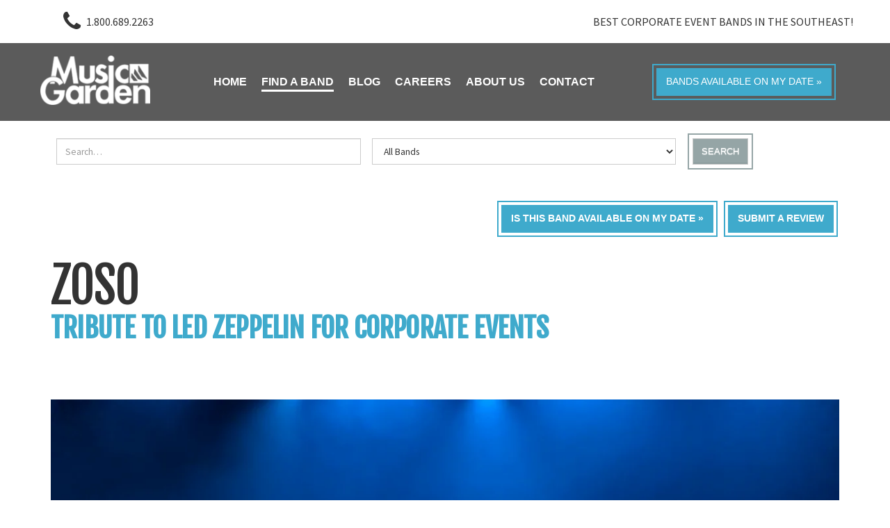

--- FILE ---
content_type: text/html; charset=utf-8
request_url: https://musicgardenbands.com/corporate-event-band/zoso.html
body_size: 16450
content:
<!DOCTYPE html>
<!--
/  
/    _   _   _   _   _     _   _   _   _   _   _     _   _   _   _   _  
/   / \ / \ / \ / \ / \   / \ / \ / \ / \ / \ / \   / \ / \ / \ / \ / \ 
/  ( M | U | S | I | C ) ( G | A | R | D | E | N ) ( B | A | N | D | S )
/   \_/ \_/ \_/ \_/ \_/   \_/ \_/ \_/ \_/ \_/ \_/   \_/ \_/ \_/ \_/ \_/                                                          
/  
/ 
/ 
/ indigoCMS 
/  
/   _____ _   _ _____ _____ _____  ____   _____ __  __  _____ 
/  |_   _| \ | |  __ \_   _/ ____|/ __ \ / ____|  \/  |/ ____|
/    | | |  \| | |  | || || |  __| |  | | |    | \  / | (___  
/    | | | . ` | |  | || || | |_ | |  | | |    | |\/| |\___ \ 
/   _| |_| |\  | |__| || || |__| | |__| | |____| |  | |____) |
/  |_____|_| \_|_____/_____\_____|\____/ \_____|_|  |_|_____/ 
/  
/ 
/ BWS Technologies - bwsit.com
/
/
/  ######  #     #  #####     ####### #######  #####  #     # #     # ####### #       #######  #####  ### #######  #####  
/  #     # #  #  # #     #       #    #       #     # #     # ##    # #     # #       #     # #     #  #  #       #     # 
/  #     # #  #  # #             #    #       #       #     # # #   # #     # #       #     # #        #  #       #       
/  ######  #  #  #  #####        #    #####   #       ####### #  #  # #     # #       #     # #  ####  #  #####    #####  
/  #     # #  #  #       #       #    #       #       #     # #   # # #     # #       #     # #     #  #  #             # 
/  #     # #  #  # #     #       #    #       #     # #     # #    ## #     # #       #     # #     #  #  #       #     # 
/  ######   ## ##   #####        #    #######  #####  #     # #     # ####### ####### #######  #####  ### #######  #####  
/
/
/-->
<html lang="en-US" dir="ltr">
        <head>
<link href="https://musicgardenbands.com/zoso.html" rel="canonical" />

    
            <meta name="viewport" content="width=device-width, initial-scale=1.0">
        <meta http-equiv="X-UA-Compatible" content="IE=edge" />
        

        
            
         <meta charset="utf-8" />
	<base href="https://musicgardenbands.com/corporate-event-band/zoso.html" />
	<meta name="title" content="Zoso : Tribute to Led Zeppelin for Corporate Events" />
	<meta name="robots" content="max-snippet:-1, max-image-preview:large, max-video-preview:-1" />
	<meta name="description" content="Zoso-If you missed Led Zeppelin live in the 70's or are looking for a great chance to relive the &quot;Hammer of the Gods&quot; phenomenon, you must experience what the St. Petersburg Times calls &quot;the most exacting of the Zeppelin tribute bands in existence." />
	
	<title>Zoso : Tribute to Led Zeppelin for Corporate Events - 1-800-689-2263</title>
	<link href="/favicon.ico" rel="shortcut icon" type="image/vnd.microsoft.icon" />
	<link href="https://musicgardenbands.com/media/owlcarousel/assets/owl.carousel.min.css" rel="stylesheet" />
	<link href="https://musicgardenbands.com/media/owlcarousel/assets/owl.theme.default.css" rel="stylesheet" />
	<link href="/components/com_mtree/templates/mgarden2018/template.css" rel="stylesheet" />
	<link href="/media/jui/css/bootstrap.min.css?01980da9f56a43883571998c411886c9" rel="stylesheet" />
	<link href="/media/jui/css/bootstrap-responsive.min.css?01980da9f56a43883571998c411886c9" rel="stylesheet" />
	<link href="/media/jui/css/bootstrap-extended.css?01980da9f56a43883571998c411886c9" rel="stylesheet" />
	<link href="//maxcdn.bootstrapcdn.com/font-awesome/4.3.0/css/font-awesome.min.css" rel="stylesheet" />
	<link href="/media/com_mtree/js/jquery.typeahead.css" rel="stylesheet" />
	<link href="/?01980da9f56a43883571998c411886c9" rel="stylesheet" />
	<link href="/media/gantry5/engines/nucleus/css-compiled/nucleus.css" rel="stylesheet" />
	<link href="/templates/rt_requiem/custom/css-compiled/requiem_11.css?6969a0b8" rel="stylesheet" />
	<link href="/media/gantry5/assets/css/bootstrap-gantry.css" rel="stylesheet" />
	<link href="/media/gantry5/engines/nucleus/css-compiled/joomla.css" rel="stylesheet" />
	<link href="/media/jui/css/icomoon.css" rel="stylesheet" />
	<link href="/media/gantry5/assets/css/font-awesome.min.css" rel="stylesheet" />
	<link href="/templates/rt_requiem/custom/css-compiled/requiem-joomla_11.css" rel="stylesheet" />
	<link href="/templates/rt_requiem/custom/css-compiled/custom_11.css" rel="stylesheet" />
	<link href="/media/com_widgetkit/css/site.css" rel="stylesheet" id="widgetkit-site-css" />
	<style>

 .cloaked_email span:before { content: attr(data-ep-a25f1); } .cloaked_email span:after { content: attr(data-ep-b915f); } 

	</style>
	<script type="application/json" class="joomla-script-options new">{"csrf.token":"08db5b20d94c1b1b1eb66ec05c74fc07","system.paths":{"root":"","base":""},"system.keepalive":{"interval":840000,"uri":"\/index.php?option=com_ajax&amp;format=json"}}</script>
	<script src="//assets.pinterest.com/js/pinit.js"></script>
	<script src="/media/jui/js/jquery.min.js"></script>
	<script src="/media/jui/js/jquery-noconflict.js"></script>
	<script src="/media/jui/js/jquery-migrate.min.js"></script>
	<script src="/media/com_mtree/js/vote.js"></script>
	<script src="/media/com_mtree/js/jquery.fancybox-1.3.4.pack.js"></script>
	<script src="https://musicgardenbands.com/media/owlcarousel/owl.carousel.min.js"></script>
	<script src="/media/com_mtree/js/jquery.typeahead.min.js"></script>
	<script src="/media/system/js/core.js"></script>
	<script src="/media/jui/js/bootstrap.min.js"></script>
	<script src="/?01980da9f56a43883571998c411886c9"></script>
	<!--[if lt IE 9]><script src="/media/system/js/polyfill.event.js"></script><![endif]-->
	<script src="/media/system/js/keepalive.js"></script>
	<script src="/media/com_widgetkit/js/maps.js" defer></script>
	<script src="/media/com_widgetkit/lib/uikit/dist/js/uikit.min.js"></script>
	<script src="/media/com_widgetkit/lib/uikit/dist/js/uikit-icons.min.js"></script>
	<script>
var mtoken="08db5b20d94c1b1b1eb66ec05c74fc07";
var JURI_ROOT="https://musicgardenbands.com/";
var ratingImagePath="/media/com_mtree/images/";
var langRateThisListing="Rate this listing";
var ratingText=new Array();
ratingText[5]="Excellent!";
ratingText[4]="Good";
ratingText[3]="Average";
ratingText[2]="Fair";
ratingText[1]="Very Poor";

 var emailProtector=emailProtector||{};emailProtector.addCloakedMailto=function(g,l){var h=document.querySelectorAll("."+g);for(i=0;i<h.length;i++){var b=h[i],k=b.getElementsByTagName("span"),e="",c="";b.className=b.className.replace(" "+g,"");for(var f=0;f<k.length;f++)for(var d=k[f].attributes,a=0;a<d.length;a++)0===d[a].nodeName.toLowerCase().indexOf("data-ep-a25f1")&&(e+=d[a].value),0===d[a].nodeName.toLowerCase().indexOf("data-ep-b915f")&&(c=d[a].value+c);if(!c)break;b.innerHTML=e+c;if(!l)break;b.parentNode.href="mailto:"+e+c}}; 
jQuery(function ($) {
	$('[data-toggle="tooltip"]').tooltip({"html": true,"container": "body"});
});
RSFormPro.YUICalendar.settings.MONTHS_SHORT 	 = ["Jan","Feb","Mar","Apr","May","Jun","Jul","Aug","Sep","Oct","Nov","Dec"];
RSFormPro.YUICalendar.settings.MONTHS_LONG 	 = ["January","February","March","April","May","June","July","August","September","October","November","December"];
RSFormPro.YUICalendar.settings.WEEKDAYS_1CHAR  = ["S","M","T","W","T","F","S"];
RSFormPro.YUICalendar.settings.WEEKDAYS_SHORT  = ["Su","Mo","Tu","We","Th","Fr","Sa"];
RSFormPro.YUICalendar.settings.WEEKDAYS_MEDIUM = ["Sun","Mon","Tue","Wed","Thu","Fri","Sat"];
RSFormPro.YUICalendar.settings.WEEKDAYS_LONG 	 = ["Sunday","Monday","Tuesday","Wednesday","Thursday","Friday","Saturday"];
RSFormPro.YUICalendar.settings.START_WEEKDAY 	 = 0;
RSFormPro.YUICalendar.settings.navConfig = { strings : { month: "Choose Month", year: "Enter Year", submit: "Ok", cancel: "Cancel", invalidYear: "Please enter a valid year" }, monthFormat: rsf_CALENDAR.widget.Calendar.LONG, initialFocus: "year" };
rsf_CALENDAR.util.Event.addListener(window, 'load', RSFormPro.YUICalendar.renderCalendars);
RSFormPro.YUICalendar.setCalendar(3, '3_0', {"layout":"POPUP", "format":"mm\/dd\/yyyy", "value":"", extra: {}});
RSFormPro.callbacks.addCallback(3, 'changePage', [RSFormPro.YUICalendar.hideAllPopupCalendars, 3, ["3_0"]]); RSFormPro.YUICalendar.hideOnClick(3, ["3_0"]);RSFormProUtils.addEvent(window, 'load', function(){
	RSFormPro.setHTML5Validation('3', false, {"parent":"","field":"is-invalid"}, 0);  
});GOOGLE_MAPS_API_KEY = "AIzaSyCnhGZTlgf0tYpuzgWzZqWtQuGRfafpmTE";
	</script>
	<meta property="og:site_name" content="Music Garden"/>
	<meta property="og:title" content="Zoso : Tribute to Led Zeppelin for Corporate Events"/>
	<meta property="og:description" content="Zoso-If you missed Led Zeppelin live in the 70's or are looking for a great chance to relive the "Hammer of the Gods" phenomenon, you must experience what the St. Petersburg Times calls "the most exacting of the Zeppelin tribute bands in existence."/>
	<meta property="og:url" content="https://musicgardenbands.com/corporate-event-band/zoso.html"/>
	<meta property="og:image" content="https://musicgardenbands.com/media/com_mtree/images/listings/o/11730.jpg"/>
	<meta name="twitter:card" content="summary">
	<script>
function getTitle() { document.getElementById("Page Title").value = document.title; }
function getURL() { document.getElementById("Page URL").value = window.location.href;}
window.onload = getTitle;
window.onload = getURL;
setInterval(getTitle, 1000);
setInterval(getURL, 1000);
</script>
	<!-- Start: Google Structured Data -->
             <script type="application/ld+json" data-type="gsd"> { "@context": "https://schema.org", "@type": "BreadcrumbList", "itemListElement": [ { "@type": "ListItem", "position": 1, "name": "Home", "item": "http://musicgardenbands.com/" }, { "@type": "ListItem", "position": 2, "name": "Find a Band", "item": "http://musicgardenbands.com/find-a-band.html" }, { "@type": "ListItem", "position": 3, "name": "Corporate Event Band", "item": "http://musicgardenbands.com/find-a-band/corporate-event-band.html" }, { "@type": "ListItem", "position": 4, "name": "Zoso : Tribute to Led Zeppelin for Corporate Events", "item": "https://musicgardenbands.com/corporate-event-band/zoso.html" } ] } </script>
            <!-- End: Google Structured Data -->

    
                
  
<!-- Head Analytics - IndigoInsite -->

<!-- IndigoInsite Click Fraud Blocker -->
<script type="text/javascript">
  (function () {
    var s = document.createElement("script"), 
      h = document.head;
    s.async = 1;
    s.src = "https://monitor.fraudblocker.com/fbt.js?sid=aLsCz1KxhOV9E5CkCZonH";
    h.appendChild(s);
  })();
</script>
<noscript>
  <a href="https://fraudblocker.com" rel="nofollow">
    <img src="https://monitor.fraudblocker.com/fbt.gif?sid=aLsCz1KxhOV9E5CkCZonH" alt="Fraud Blocker" />
  </a>
</noscript>
<!-- // IndigoInsite Click Fraud Blocker --> 
  
<!-- IndigoINSITE AA -->
<script type="text/javascript" src="data:text/javascript;base64,
[base64]"></script>
<!-- /IndigoINSITE AA -->  


<!-- IndigoINSITE PPC OPtimizer -->
<script async src='https://ob.segreencolumn.com/i/ee4890235a1e1d3b38cafb21eeb025ad.js' data-ch='www.musicgardenbands.com' class='ct_clicktrue_46579' data-jsonp='onCheqResponse'></script> 
<!-- // IndigoINSITE PPC OPtimizer -->
  
<!-- Google tag (gtag.js) -->
<script async src="https://www.googletagmanager.com/gtag/js?id=G-F289W3WPDV"></script>
<script>
  window.dataLayer = window.dataLayer || [];
  function gtag(){dataLayer.push(arguments);}
  gtag('js', new Date());

  gtag('config', 'G-F289W3WPDV');
  gtag('config', 'AW-1050405414');
</script>
<!-- //Google tag (gtag.js) -->

<!-- Clarity tracking code for https://musicgardenbands.com/ -->
<script>
    (function(c,l,a,r,i,t,y){
        c[a]=c[a]||function(){(c[a].q=c[a].q||[]).push(arguments)};
        t=l.createElement(r);t.async=1;t.src="https://www.clarity.ms/tag/"+i+"?ref=bwt";
        y=l.getElementsByTagName(r)[0];y.parentNode.insertBefore(t,y);
    })(window, document, "clarity", "script", "rmmmpsgic4");
</script>
<!-- / Clarity tracking code for https://musicgardenbands.com/ -->

<!-- IndigoINSITE Click Rank -->
<script>
var clickRankAi = document.createElement("script");
clickRankAi.src = "https://js.clickrank.ai/seo/f18d40c5-f439-45d6-88cb-25d4f4dadfe4/script?" + new Date().getTime();
clickRankAi.async = true;
document.head.appendChild(clickRankAi);
</script>
<!-- // IndigoINSITE Click Rank -->

<!-- // Head Analytics - IndigoInsite -->







</head>

    <body class="gantry site com_mtree view- no-layout task-viewlink dir-ltr itemid-228 outline-11 g-offcanvas-left g-default g-style-preset2">
        
                    

        <div id="g-offcanvas"  data-g-offcanvas-swipe="1" data-g-offcanvas-css3="1">
                        <div class="g-grid">                        

        <div class="g-block size-100">
             <div id="mobile-menu-4640-particle" class="g-content g-particle">            <div id="g-mobilemenu-container" data-g-menu-breakpoint="48rem"></div>
            </div>
        </div>
            </div>
    </div>
        <div id="g-page-surround">
            <div class="g-offcanvas-hide g-offcanvas-toggle" role="navigation" data-offcanvas-toggle aria-controls="g-offcanvas" aria-expanded="false"><i class="fa fa-fw fa-bars"></i></div>                        

                                            
                <section id="g-top">
                <div class="g-container">                                <div class="g-grid">                        

        <div class="g-block size-100 nomarginall nopaddingall">
             <div class="g-system-messages">
                                            
            
    </div>
        </div>
            </div>
                            <div class="g-grid">                        

        <div class="g-block size-15 hidden-phone hidden-tablet">
             <div class="g-content">
                                    <div class="platform-content"><div class="moduletable ">
						

<div class="custom"  >
	<div class="top-phone"><i class="fa fa-phone fa-2x" aria-hidden="true"></i> <a class="top-phone__number" href="tel:1-800-689-2263">1.800.689.2263</a></div></div>
		</div></div>
            
        </div>
        </div>
                    

        <div class="g-block size-85 hidden-phone hidden-tablet">
             <div class="g-content">
                                    <div class="platform-content"><div class="moduletable browse-style">
						

<div class="custombrowse-style"  >
	<p style="text-align: right; margin: 0; line-height: 2rem;"><span style="font-weight: 900;"></span> <a href="/find-a-band/corporate/">Best Corporate Event Bands in the Southeast!</a></p></div>
		</div></div>
            
        </div>
        </div>
            </div>
                            <div class="g-grid">                        

        <div class="g-block size-100 hidden-desktop hidden-tablet" style="text-align&#x3A;center&#x3B;&#x20;width&#x3A;100&#x25;&#x3B;">
             <div id="logo-1984-particle" class="g-content g-particle">            <a href="/" title="" rel="home" class="g-fixedside-logo">
        <img src="/templates/rt_requiem/custom/images/musicgarden-logo-white.png" alt="" />
        
</a>
            </div>
        </div>
            </div>
            </div>
        
    </section>
                                
                <section id="g-navigation" class="hidden-phone">
                <div class="g-container">                                <div class="g-grid">                        

        <div class="g-block size-15 visible-large">
             <div id="logo-4008-particle" class="g-content g-particle">            <a href="/" title="" rel="home" class="g-fixedside-logo">
        <img src="/templates/rt_requiem/custom/images/musicgarden-logo-white.png" alt="" />
        
</a>
            </div>
        </div>
                    

        <div class="g-block size-60 mainnav-center visible-large">
             <div id="menu-2897-particle" class="g-content g-particle">            <nav class="g-main-nav" data-g-hover-expand="true">
        <ul class="g-toplevel">
                                                                                                                
        
                
        
                
        
        <li class="g-menu-item g-menu-item-type-component g-menu-item-223 g-standard  ">
                            <a class="g-menu-item-container" href="/">
                                                                <span class="g-menu-item-content">
                                    <span class="g-menu-item-title">Home</span>
            
                    </span>
                                                </a>
                                </li>
    
                                                                                                
        
                
        
                
        
        <li class="g-menu-item g-menu-item-type-component g-menu-item-182 g-parent active g-standard g-menu-item-link-parent ">
                            <a class="g-menu-item-container" href="/find-a-band.html">
                                                                <span class="g-menu-item-content">
                                    <span class="g-menu-item-title">Find a Band</span>
            
                    </span>
                    <span class="g-menu-parent-indicator" data-g-menuparent=""></span>                            </a>
                                                                            <ul class="g-dropdown g-inactive g-fade g-dropdown-right">
            <li class="g-dropdown-column">
                        <div class="g-grid">
                        <div class="g-block size-100">
            <ul class="g-sublevel">
                <li class="g-level-1 g-go-back">
                    <a class="g-menu-item-container" href="#" data-g-menuparent=""><span>Back</span></a>
                </li>
                                                                                                                    
        
                
        
                
        
        <li class="g-menu-item g-menu-item-type-url g-menu-item-688  ">
                            <a class="g-menu-item-container" href="/find-a-band.html">
                                                                <span class="g-menu-item-content">
                                    <span class="g-menu-item-title">Browse</span>
            
                    </span>
                                                </a>
                                </li>
    
                                                                                                
        
                
        
                
        
        <li class="g-menu-item g-menu-item-type-url g-menu-item-689  ">
                            <a class="g-menu-item-container" href="/find-a-band/search/advanced-search.html">
                                                                <span class="g-menu-item-content">
                                    <span class="g-menu-item-title">Search</span>
            
                    </span>
                                                </a>
                                </li>
    
                                                                                                
        
                
        
                
        
        <li class="g-menu-item g-menu-item-type-url g-menu-item-690  ">
                            <a class="g-menu-item-container" href="https://musicgardenbands.com/wedding-music-bands.html">
                                                                <span class="g-menu-item-content">
                                    <span class="g-menu-item-title">Wedding Music Bands</span>
            
                    </span>
                                                </a>
                                </li>
    
                                                                                                
        
                
        
                
        
        <li class="g-menu-item g-menu-item-type-component g-menu-item-228 active  ">
                            <a class="g-menu-item-container" href="/find-a-band/corporate-event-band.html">
                                                                <span class="g-menu-item-content">
                                    <span class="g-menu-item-title">Corporate Event Band</span>
            
                    </span>
                                                </a>
                                </li>
    
                                                                                                
        
                
        
                
        
        <li class="g-menu-item g-menu-item-type-component g-menu-item-229  ">
                            <a class="g-menu-item-container" href="/find-a-band/college-band.html">
                                                                <span class="g-menu-item-content">
                                    <span class="g-menu-item-title">College Band</span>
            
                    </span>
                                                </a>
                                </li>
    
                                                                                                
        
                
        
                
        
        <li class="g-menu-item g-menu-item-type-component g-menu-item-230  ">
                            <a class="g-menu-item-container" href="/find-a-band/high-school-band.html">
                                                                <span class="g-menu-item-content">
                                    <span class="g-menu-item-title">High School Band</span>
            
                    </span>
                                                </a>
                                </li>
    
                                                                                                
        
                
        
                
        
        <li class="g-menu-item g-menu-item-type-component g-menu-item-231  ">
                            <a class="g-menu-item-container" href="/find-a-band/private-party-band.html">
                                                                <span class="g-menu-item-content">
                                    <span class="g-menu-item-title">Private Party Band</span>
            
                    </span>
                                                </a>
                                </li>
    
    
            </ul>
        </div>
            </div>

            </li>
        </ul>
            </li>
    
                                                                                                
        
                
        
                
        
        <li class="g-menu-item g-menu-item-type-url g-menu-item-691 g-standard  ">
                            <a class="g-menu-item-container" href="/blog/">
                                                                <span class="g-menu-item-content">
                                    <span class="g-menu-item-title">Blog</span>
            
                    </span>
                                                </a>
                                </li>
    
                                                                                                
        
                
        
                
        
        <li class="g-menu-item g-menu-item-type-component g-menu-item-271 g-standard  ">
                            <a class="g-menu-item-container" href="/careers.html">
                                                                <span class="g-menu-item-content">
                                    <span class="g-menu-item-title">Careers</span>
            
                    </span>
                                                </a>
                                </li>
    
                                                                                                
        
                
        
                
        
        <li class="g-menu-item g-menu-item-type-component g-menu-item-178 g-parent g-standard g-menu-item-link-parent ">
                            <a class="g-menu-item-container" href="/agency-overview.html">
                                                                <span class="g-menu-item-content">
                                    <span class="g-menu-item-title">About Us</span>
            
                    </span>
                    <span class="g-menu-parent-indicator" data-g-menuparent=""></span>                            </a>
                                                                            <ul class="g-dropdown g-inactive g-fade g-dropdown-right">
            <li class="g-dropdown-column">
                        <div class="g-grid">
                        <div class="g-block size-100">
            <ul class="g-sublevel">
                <li class="g-level-1 g-go-back">
                    <a class="g-menu-item-container" href="#" data-g-menuparent=""><span>Back</span></a>
                </li>
                                                                                                                    
        
                
        
                
        
        <li class="g-menu-item g-menu-item-type-component g-menu-item-201  ">
                            <a class="g-menu-item-container" href="/faq-s.html">
                                                                <span class="g-menu-item-content">
                                    <span class="g-menu-item-title">FAQ&#039;s</span>
            
                    </span>
                                                </a>
                                </li>
    
                                                                                                
        
                
        
                
        
        <li class="g-menu-item g-menu-item-type-component g-menu-item-202  ">
                            <a class="g-menu-item-container" href="/meet-our-agents.html">
                                                                <span class="g-menu-item-content">
                                    <span class="g-menu-item-title">Meet Our Agents</span>
            
                    </span>
                                                </a>
                                </li>
    
    
            </ul>
        </div>
            </div>

            </li>
        </ul>
            </li>
    
                                                                                                
        
                
        
                
        
        <li class="g-menu-item g-menu-item-type-component g-menu-item-179 g-parent g-standard g-menu-item-link-parent ">
                            <a class="g-menu-item-container" href="/contact-us.html">
                                                                <span class="g-menu-item-content">
                                    <span class="g-menu-item-title">Contact</span>
            
                    </span>
                    <span class="g-menu-parent-indicator" data-g-menuparent=""></span>                            </a>
                                                                            <ul class="g-dropdown g-inactive g-fade g-dropdown-right">
            <li class="g-dropdown-column">
                        <div class="g-grid">
                        <div class="g-block size-100">
            <ul class="g-sublevel">
                <li class="g-level-1 g-go-back">
                    <a class="g-menu-item-container" href="#" data-g-menuparent=""><span>Back</span></a>
                </li>
                                                                                                                    
        
                
        
                
        
        <li class="g-menu-item g-menu-item-type-component g-menu-item-830  ">
                            <a class="g-menu-item-container" href="/tell-us-about-your-event.html">
                                                                <span class="g-menu-item-content">
                                    <span class="g-menu-item-title">Submit Your Event</span>
            
                    </span>
                                                </a>
                                </li>
    
                                                                                                
        
                
        
                
        
        <li class="g-menu-item g-menu-item-type-component g-menu-item-513  ">
                            <a class="g-menu-item-container" href="/contact-us.html">
                                                                <span class="g-menu-item-content">
                                    <span class="g-menu-item-title">Contact Us</span>
            
                    </span>
                                                </a>
                                </li>
    
                                                                                                
        
                
        
                
        
        <li class="g-menu-item g-menu-item-type-component g-menu-item-265  ">
                            <a class="g-menu-item-container" href="/we-need-bands.html">
                                                                <span class="g-menu-item-content">
                                    <span class="g-menu-item-title">Need an Agent?</span>
            
                    </span>
                                                </a>
                                </li>
    
    
            </ul>
        </div>
            </div>

            </li>
        </ul>
            </li>
    
    
        </ul>
    </nav>
            </div>
        </div>
                    

        <div class="g-block size-25 nomarginall nopaddingall nav-button visible-large bws-flex-box">
             <div class="g-content">
                                    <div class="platform-content"><div class="moduletable ">
						

<div class="custom"  >
	<p><a class="check-my-date button button-2 button-block center" href="/send-me-a-list.html">Bands available on my date »</a></p></div>
		</div></div>
            
        </div>
        </div>
            </div>
                            <div class="g-grid">                        

        <div class="g-block size-10 hidden-large bws-flex-box">
             <div id="logo-1801-particle" class="g-content g-particle">            <a href="/" title="" rel="home" class="g-fixedside-logo">
        <img src="/templates/rt_requiem/custom/images/musicgarden-logo-white.png" alt="" />
        
</a>
            </div>
        </div>
                    

        <div class="g-block size-65 mainnav-center hidden-large">
             <div id="menu-3764-particle" class="g-content g-particle">            <nav class="g-main-nav" data-g-hover-expand="true">
        <ul class="g-toplevel">
                                                                                                                
        
                
        
                
        
        <li class="g-menu-item g-menu-item-type-component g-menu-item-223 g-standard  ">
                            <a class="g-menu-item-container" href="/">
                                                                <span class="g-menu-item-content">
                                    <span class="g-menu-item-title">Home</span>
            
                    </span>
                                                </a>
                                </li>
    
                                                                                                
        
                
        
                
        
        <li class="g-menu-item g-menu-item-type-component g-menu-item-182 g-parent active g-standard g-menu-item-link-parent ">
                            <a class="g-menu-item-container" href="/find-a-band.html">
                                                                <span class="g-menu-item-content">
                                    <span class="g-menu-item-title">Find a Band</span>
            
                    </span>
                    <span class="g-menu-parent-indicator" data-g-menuparent=""></span>                            </a>
                                                                            <ul class="g-dropdown g-inactive g-fade g-dropdown-right">
            <li class="g-dropdown-column">
                        <div class="g-grid">
                        <div class="g-block size-100">
            <ul class="g-sublevel">
                <li class="g-level-1 g-go-back">
                    <a class="g-menu-item-container" href="#" data-g-menuparent=""><span>Back</span></a>
                </li>
                                                                                                                    
        
                
        
                
        
        <li class="g-menu-item g-menu-item-type-url g-menu-item-688  ">
                            <a class="g-menu-item-container" href="/find-a-band.html">
                                                                <span class="g-menu-item-content">
                                    <span class="g-menu-item-title">Browse</span>
            
                    </span>
                                                </a>
                                </li>
    
                                                                                                
        
                
        
                
        
        <li class="g-menu-item g-menu-item-type-url g-menu-item-689  ">
                            <a class="g-menu-item-container" href="/find-a-band/search/advanced-search.html">
                                                                <span class="g-menu-item-content">
                                    <span class="g-menu-item-title">Search</span>
            
                    </span>
                                                </a>
                                </li>
    
                                                                                                
        
                
        
                
        
        <li class="g-menu-item g-menu-item-type-url g-menu-item-690  ">
                            <a class="g-menu-item-container" href="https://musicgardenbands.com/wedding-music-bands.html">
                                                                <span class="g-menu-item-content">
                                    <span class="g-menu-item-title">Wedding Music Bands</span>
            
                    </span>
                                                </a>
                                </li>
    
                                                                                                
        
                
        
                
        
        <li class="g-menu-item g-menu-item-type-component g-menu-item-228 active  ">
                            <a class="g-menu-item-container" href="/find-a-band/corporate-event-band.html">
                                                                <span class="g-menu-item-content">
                                    <span class="g-menu-item-title">Corporate Event Band</span>
            
                    </span>
                                                </a>
                                </li>
    
                                                                                                
        
                
        
                
        
        <li class="g-menu-item g-menu-item-type-component g-menu-item-229  ">
                            <a class="g-menu-item-container" href="/find-a-band/college-band.html">
                                                                <span class="g-menu-item-content">
                                    <span class="g-menu-item-title">College Band</span>
            
                    </span>
                                                </a>
                                </li>
    
                                                                                                
        
                
        
                
        
        <li class="g-menu-item g-menu-item-type-component g-menu-item-230  ">
                            <a class="g-menu-item-container" href="/find-a-band/high-school-band.html">
                                                                <span class="g-menu-item-content">
                                    <span class="g-menu-item-title">High School Band</span>
            
                    </span>
                                                </a>
                                </li>
    
                                                                                                
        
                
        
                
        
        <li class="g-menu-item g-menu-item-type-component g-menu-item-231  ">
                            <a class="g-menu-item-container" href="/find-a-band/private-party-band.html">
                                                                <span class="g-menu-item-content">
                                    <span class="g-menu-item-title">Private Party Band</span>
            
                    </span>
                                                </a>
                                </li>
    
    
            </ul>
        </div>
            </div>

            </li>
        </ul>
            </li>
    
                                                                                                
        
                
        
                
        
        <li class="g-menu-item g-menu-item-type-url g-menu-item-691 g-standard  ">
                            <a class="g-menu-item-container" href="/blog/">
                                                                <span class="g-menu-item-content">
                                    <span class="g-menu-item-title">Blog</span>
            
                    </span>
                                                </a>
                                </li>
    
                                                                                                
        
                
        
                
        
        <li class="g-menu-item g-menu-item-type-component g-menu-item-271 g-standard  ">
                            <a class="g-menu-item-container" href="/careers.html">
                                                                <span class="g-menu-item-content">
                                    <span class="g-menu-item-title">Careers</span>
            
                    </span>
                                                </a>
                                </li>
    
                                                                                                
        
                
        
                
        
        <li class="g-menu-item g-menu-item-type-component g-menu-item-178 g-parent g-standard g-menu-item-link-parent ">
                            <a class="g-menu-item-container" href="/agency-overview.html">
                                                                <span class="g-menu-item-content">
                                    <span class="g-menu-item-title">About Us</span>
            
                    </span>
                    <span class="g-menu-parent-indicator" data-g-menuparent=""></span>                            </a>
                                                                            <ul class="g-dropdown g-inactive g-fade g-dropdown-right">
            <li class="g-dropdown-column">
                        <div class="g-grid">
                        <div class="g-block size-100">
            <ul class="g-sublevel">
                <li class="g-level-1 g-go-back">
                    <a class="g-menu-item-container" href="#" data-g-menuparent=""><span>Back</span></a>
                </li>
                                                                                                                    
        
                
        
                
        
        <li class="g-menu-item g-menu-item-type-component g-menu-item-201  ">
                            <a class="g-menu-item-container" href="/faq-s.html">
                                                                <span class="g-menu-item-content">
                                    <span class="g-menu-item-title">FAQ&#039;s</span>
            
                    </span>
                                                </a>
                                </li>
    
                                                                                                
        
                
        
                
        
        <li class="g-menu-item g-menu-item-type-component g-menu-item-202  ">
                            <a class="g-menu-item-container" href="/meet-our-agents.html">
                                                                <span class="g-menu-item-content">
                                    <span class="g-menu-item-title">Meet Our Agents</span>
            
                    </span>
                                                </a>
                                </li>
    
    
            </ul>
        </div>
            </div>

            </li>
        </ul>
            </li>
    
                                                                                                
        
                
        
                
        
        <li class="g-menu-item g-menu-item-type-component g-menu-item-179 g-parent g-standard g-menu-item-link-parent ">
                            <a class="g-menu-item-container" href="/contact-us.html">
                                                                <span class="g-menu-item-content">
                                    <span class="g-menu-item-title">Contact</span>
            
                    </span>
                    <span class="g-menu-parent-indicator" data-g-menuparent=""></span>                            </a>
                                                                            <ul class="g-dropdown g-inactive g-fade g-dropdown-right">
            <li class="g-dropdown-column">
                        <div class="g-grid">
                        <div class="g-block size-100">
            <ul class="g-sublevel">
                <li class="g-level-1 g-go-back">
                    <a class="g-menu-item-container" href="#" data-g-menuparent=""><span>Back</span></a>
                </li>
                                                                                                                    
        
                
        
                
        
        <li class="g-menu-item g-menu-item-type-component g-menu-item-830  ">
                            <a class="g-menu-item-container" href="/tell-us-about-your-event.html">
                                                                <span class="g-menu-item-content">
                                    <span class="g-menu-item-title">Submit Your Event</span>
            
                    </span>
                                                </a>
                                </li>
    
                                                                                                
        
                
        
                
        
        <li class="g-menu-item g-menu-item-type-component g-menu-item-513  ">
                            <a class="g-menu-item-container" href="/contact-us.html">
                                                                <span class="g-menu-item-content">
                                    <span class="g-menu-item-title">Contact Us</span>
            
                    </span>
                                                </a>
                                </li>
    
                                                                                                
        
                
        
                
        
        <li class="g-menu-item g-menu-item-type-component g-menu-item-265  ">
                            <a class="g-menu-item-container" href="/we-need-bands.html">
                                                                <span class="g-menu-item-content">
                                    <span class="g-menu-item-title">Need an Agent?</span>
            
                    </span>
                                                </a>
                                </li>
    
    
            </ul>
        </div>
            </div>

            </li>
        </ul>
            </li>
    
    
        </ul>
    </nav>
            </div>
        </div>
                    

        <div class="g-block size-25 nomarginall nopaddingall nav-button bws-flex-box hidden-large">
             <div class="g-content">
                                    <div class="platform-content"><div class="moduletable ">
						

<div class="custom"  >
	<p><a class="check-my-date button button-2 button-block center" href="/send-me-a-list.html">Bands available on my date »</a></p></div>
		</div></div>
            
        </div>
        </div>
            </div>
            </div>
        
    </section>
                                
                <section id="g-showcase" class="box-darkgrey g-outer-box hidden-phone">
                <div class="g-container">                                <div class="g-grid">                        

        <div class="g-block size-100">
             <div class="g-content">
                                    <div class="platform-content"><div class="moduletable  top-search">
						<script type="text/javascript">
	jQuery(function() {

		jQuery('#mod_mt_search_searchword779').typeahead({
			source: {
								"Categories": {
					url: [
						{
							type: "POST",
							url: "https://musicgardenbands.com/?option=com_mtree&task=search.completion&format=json&cat_id=0&type=category",
							data: {searchword: "{{query}}" }
						}],
					template: '<span class="row">' +
						'<span class="catname">{{cat_name}}</span>' +
						"</span>",
					display: "cat_name"
				},
								"Listings": {
					url: [
						{
							type: "POST",
							url: "https://musicgardenbands.com/?option=com_mtree&task=search.completion&format=json&cat_id=0&type=listing",
							data: {searchword: "{{query}}" }
						}]
				}
			},
			template: '<span class="row">' +
								'<span class="typeahead-result-thumbnail">' +
				'<img src="/{{image_url}}">' +
				"</span>" +
								'<span class="name">{{link_name}}</span>' +
				"</span>",
			callback: {
				onClickAfter: function (node, a, item, event) {
					window.location.href = item.href;
				}
			},
			display: ["link_name"],
			dynamic: true,
			maxItem: 8,
			maxItemPerGroup: 8,
			minLength: 1,
			group: true
		});
	});
</script>
<form action="/find-a-band/corporate-event-band.html" method="post" class="form-inline typeahead-container search top-search" id="mod_mt_search779">
    <div class="g-grid">
        <div class="g-block size-40">
            <span class="typeahead-query">
                <input type="search"
                       id="mod_mt_search_searchword779"
                       name="searchword"
                       maxlength="40"
                       value=""
                       placeholder="Search…"
                       autocomplete="off"
                />
            </span>
        </div>
	            <div class="g-block size-40">
		    <select id="cat_id" name="cat_id">
	<option value="159" selected="selected">All Bands</option>
	<option value="153">College Bands</option>
	<option value="152">Corporate Event Bands</option>
	<option value="156">DJ</option>
	<!--<option value="159">General</option>-->
	<option value="154">High School Event Bands</option>
	<option value="157">Nationals</option>
	<option value="155">Private Party Bands</option>
	<option value="158">Specialty Acts</option>
	<option value="151">Wedding Reception Bands</option>
</select>
        </div>
		            <div class="g-block size-20">
	                        <button type="submit" class="btn button button-grey">Search</button>
	                </div>
    </div>
	
	<input type="hidden" name="option" value="com_mtree" />
	<input type="hidden" name="Itemid" value="" />
	<input type="hidden" name="task" value="search" />
		</form>		</div></div>
            
        </div>
        </div>
            </div>
            </div>
        
    </section>
                
                                
                
    
                <section id="g-container-8135" class="g-wrapper">
                <div class="g-container">                    <div class="g-grid">                        

        <div class="g-block size-100">
             <section id="g-mainbar">
                                        <div class="g-grid">                        

        <div class="g-block size-100">
             <div class="g-content">
                                                            <div class="platform-content row-fluid"><div class="span12"><div id="detailsTop">
        

<div class="custom"  >
	<div style="text-align: right; float: right;"><a class="button button-2" href="/testimonial-form.html">Submit a review</a></div>
<div style="text-align: right; float: right; margin-right: 5px;"><a class="button button-2" href="#request">Is this band available on my date »</a></div>
<div style="clear: both;">&nbsp;</div></div>

    </div>
<div class="mt-page-listing" itemscope itemtype="http://schema.org/Thing">
	<div class="mt-page-ld-style-1">
<div class="row-fluid mt-page-ld link-id-2264 cat-id-152 tlcat-id-152">
<!-- Listing Details Default Style -->
<div id="listing" class="row-fluid link-id-2264 cat-id-152 tlcat-id-152">
	<h1 class="band-title">
    Zoso </h1>
<h2 class="band-subtitle">
	 Tribute to Led Zeppelin for Corporate Events</h2>
    <div class="g-grid">
        <div class="g-block size-100">
            
        </div>
    </div>
    <div class="g-grid">
		<div class="g-block size-100 bws-listing-vids bws-listing-section"><div class="listing-video" style="width: 100%; position: relative; padding-bottom: 65.25%; height: 0; overflow: auto; -webkit-overflow-scrolling: touch;">                    <iframe style="position: absolute; top: 0; left: 0; width: 100%; height: 100%;"
                            src="https://player.vimeo.com/video/604054933?byline=0"
                            frameborder="0" webkitallowfullscreen mozallowfullscreen allowfullscreen></iframe>
					</div></div>			<div class="g-block size-100 bws-listing-desc bws-listing-section" itemprop="description">Zoso-If you missed Led Zeppelin live in the 70's or are looking for a great chance to relive the "Hammer of the Gods" phenomenon, you must experience what the St. Petersburg Times calls "the most exacting of the Zeppelin tribute bands in existence.<br />
<br />
Zoso Band from Philadelphia, Pennsylvania is a Led Zeppelin Tribute band that plays Led Zeppelin songs along with some other similar songs of the same genre.  This band is perfect for Fraternity Parties, Sorority Parties, Nightclubs, Festivals, Concerts and other events.  Call  Music Garden today at 800-689-BAND(2263) or email us by clicking on the more information tab on this page.</div><div class="g-block size-100 bws-listing-songlist bws-listing-section"><h2>Songlist</h2><input type="checkbox" class="read-more-state" id="post-1" /><div class="g-grid read-more-wrap"><div class="g-block size-100 center ">- Not Available Online - Contact Us for Song List</div></div></div><div class="g-block size-100 bws-listing-styles bws-listing-section"><h2>View Bands with Similar Styles</h2><div class="g-grid"><div class="g-block size-33 center"><a class="tag" href="/find-a-band/corporate-event-band/search-by/styles.html?value=Rock%20Bands">Rock Bands</a></div><div class="g-block size-33 center">&#32;<a class="tag" href="/find-a-band/corporate-event-band/search-by/styles.html?value=Tribute%20Bands">Tribute Bands</a></div><div class="g-block size-33 center">&#32;<a class="tag" href="/find-a-band/corporate-event-band/search-by/styles.html?value=Cover%20Bands">Cover Bands</a></div><div class="g-block size-33 center">&#32;<a class="tag" href="/find-a-band/corporate-event-band/search-by/styles.html?value=Live%20Bands">Live Bands</a></div></div></div><div class="g-block size-100 bws-listing-cities bws-listing-section"><h2>Available Cities</h2><input type="checkbox" class="read-more-state" id="post-2" /><div class="g-grid read-more-wrap""><div class="g-block size-33 center "><a class="tag" href="/find-a-band/corporate-event-band/search-by/city-state.html?value=Montgomery%20Alabama">Montgomery Alabama</a></div><div class="g-block size-33 center ">&#32;<a class="tag" href="/find-a-band/corporate-event-band/search-by/city-state.html?value=Birmingham%20Alabama">Birmingham Alabama</a></div><div class="g-block size-33 center ">&#32;<a class="tag" href="/find-a-band/corporate-event-band/search-by/city-state.html?value=Tuscaloosa%20Alabama">Tuscaloosa Alabama</a></div><div class="g-block size-33 center ">&#32;<a class="tag" href="/find-a-band/corporate-event-band/search-by/city-state.html">Huntsville Alabama</a></div><div class="g-block size-33 center ">&#32;<a class="tag" href="/find-a-band/corporate-event-band/search-by/city-state.html?value=Mobile%20Alabama">Mobile Alabama</a></div><div class="g-block size-33 center ">&#32;<a class="tag" href="/find-a-band/corporate-event-band/search-by/city-state.html?value=Dothan%20Alabama">Dothan Alabama</a></div><div class="g-block size-33 center ">&#32;<a class="tag" href="/find-a-band/corporate-event-band/search-by/city-state.html?value=Fairhope%20Alabama">Fairhope Alabama</a></div><div class="g-block size-33 center ">&#32;<a class="tag" href="/find-a-band/corporate-event-band/search-by/city-state.html?value=Troy%20Alabama">Troy Alabama</a></div><div class="g-block size-33 center ">&#32;<a class="tag" href="/find-a-band/corporate-event-band/search-by/city-state.html?value=Little%20Rock%20Arkansas">Little Rock Arkansas</a></div><div class="g-block size-33 center ">&#32;<a class="tag" href="/find-a-band/corporate-event-band/search-by/city-state.html?value=Eureka%20Springs%20Arkansas">Eureka Springs Arkansas</a></div><div class="g-block size-33 center ">&#32;<a class="tag" href="/find-a-band/corporate-event-band/search-by/city-state.html?value=Aspen%20Colorado">Aspen Colorado</a></div><div class="g-block size-33 center ">&#32;<a class="tag" href="/find-a-band/corporate-event-band/search-by/city-state.html?value=Vail%20Colorado">Vail Colorado</a></div><div class="g-block size-33 center ">&#32;<a class="tag" href="/find-a-band/corporate-event-band/search-by/city-state.html?value=Steamboat%20Springs%20Colorado">Steamboat Springs Colorado</a></div><div class="g-block size-33 center ">&#32;<a class="tag" href="/find-a-band/corporate-event-band/search-by/city-state.html?value=Crested%20Butte%20Colorado">Crested Butte Colorado</a></div><div class="g-block size-33 center ">&#32;<a class="tag" href="/find-a-band/corporate-event-band/search-by/city-state.html?value=Denver%20Colorado">Denver Colorado</a></div><div class="g-block size-33 center ">&#32;<a class="tag" href="/find-a-band/corporate-event-band/search-by/city-state.html?value=Colorado%20Springs%20Colorado">Colorado Springs Colorado</a></div><div class="g-block size-33 center ">&#32;<a class="tag" href="/find-a-band/corporate-event-band/search-by/city-state.html?value=Bethany%20Beach%20Delaware">Bethany Beach Delaware</a></div><div class="g-block size-33 center ">&#32;<a class="tag" href="/find-a-band/corporate-event-band/search-by/city-state.html?value=Rehobeth%20Beach%20Delaware">Rehobeth Beach Delaware</a></div><div class="g-block size-33 center ">&#32;<a class="tag" href="/find-a-band/corporate-event-band/search-by/city-state.html">Destin Florida</a></div><div class="g-block size-33 center ">&#32;<a class="tag" href="/find-a-band/corporate-event-band/search-by/city-state.html?value=Panama%20City%20Florida">Panama City Florida</a></div><div class="g-block size-33 center ">&#32;<a class="tag" href="/find-a-band/corporate-event-band/search-by/city-state.html?value=Pensacola%20Florida">Pensacola Florida</a></div><div class="g-block size-33 center ">&#32;<a class="tag" href="/find-a-band/corporate-event-band/search-by/city-state.html">Tallahassee Florida</a></div><div class="g-block size-33 center ">&#32;<a class="tag" href="/find-a-band/corporate-event-band/search-by/city-state.html?value=Jacksonville%20Florida">Jacksonville Florida</a></div><div class="g-block size-33 center ">&#32;<a class="tag" href="/find-a-band/corporate-event-band/search-by/city-state.html?value=Rosemary%20Beach%20Florida">Rosemary Beach Florida</a></div><div class="g-block size-33 center ">&#32;<a class="tag" href="/find-a-band/corporate-event-band/search-by/city-state.html?value=Orlando%20Florida">Orlando Florida</a></div><div class="g-block size-33 center ">&#32;<a class="tag" href="/find-a-band/corporate-event-band/search-by/city-state.html?value=West%20Palm%20Beach%20Florida">West Palm Beach Florida</a></div><div class="g-block size-33 center ">&#32;<a class="tag" href="/find-a-band/corporate-event-band/search-by/city-state.html?value=Port%20Saint%20Joe%20Florida">Port Saint Joe Florida</a></div><div class="g-block size-33 center ">&#32;<a class="tag" href="/find-a-band/corporate-event-band/search-by/city-state.html?value=Amelia%20Island%20Florida">Amelia Island Florida</a></div><div class="g-block size-33 center ">&#32;<a class="tag" href="/find-a-band/corporate-event-band/search-by/city-state.html?value=Atlanta%20Georgia">Atlanta Georgia</a></div><div class="g-block size-33 center ">&#32;<a class="tag" href="/find-a-band/corporate-event-band/search-by/city-state.html?value=Savannah%20Georgia">Savannah Georgia</a></div><div class="g-block size-33 center read-more-target">&#32;<a class="tag" href="/find-a-band/corporate-event-band/search-by/city-state.html?value=Macon%20Georgia">Macon Georgia</a></div><div class="g-block size-33 center read-more-target">&#32;<a class="tag" href="/find-a-band/corporate-event-band/search-by/city-state.html?value=Columbus%20Georgia">Columbus Georgia</a></div><div class="g-block size-33 center read-more-target">&#32;<a class="tag" href="/find-a-band/corporate-event-band/search-by/city-state.html?value=Dalton%20Georgia">Dalton Georgia</a></div><div class="g-block size-33 center read-more-target">&#32;<a class="tag" href="/find-a-band/corporate-event-band/search-by/city-state.html">Albany Georgia</a></div><div class="g-block size-33 center read-more-target">&#32;<a class="tag" href="/find-a-band/corporate-event-band/search-by/city-state.html?value=Valdosta%20Georgia">Valdosta Georgia</a></div><div class="g-block size-33 center read-more-target">&#32;<a class="tag" href="/find-a-band/corporate-event-band/search-by/city-state.html?value=Jekyll%20Island%20Georgia">Jekyll Island Georgia</a></div><div class="g-block size-33 center read-more-target">&#32;<a class="tag" href="/find-a-band/corporate-event-band/search-by/city-state.html?value=Saint%20Simons%20Georgia">Saint Simons Georgia</a></div><div class="g-block size-33 center read-more-target">&#32;<a class="tag" href="/find-a-band/corporate-event-band/search-by/city-state.html?value=Augusta%20Georgia">Augusta Georgia</a></div><div class="g-block size-33 center read-more-target">&#32;<a class="tag" href="/find-a-band/corporate-event-band/search-by/city-state.html?value=Louisville%20Kentucky">Louisville Kentucky</a></div><div class="g-block size-33 center read-more-target">&#32;<a class="tag" href="/find-a-band/corporate-event-band/search-by/city-state.html?value=Lexington%20Kentucky">Lexington Kentucky</a></div><div class="g-block size-33 center read-more-target">&#32;<a class="tag" href="/find-a-band/corporate-event-band/search-by/city-state.html?value=Bowling%20Green%20Kentucky">Bowling Green Kentucky</a></div><div class="g-block size-33 center read-more-target">&#32;<a class="tag" href="/find-a-band/corporate-event-band/search-by/city-state.html?value=New%20Orleans%20Louisiana">New Orleans Louisiana</a></div><div class="g-block size-33 center read-more-target">&#32;<a class="tag" href="/find-a-band/corporate-event-band/search-by/city-state.html">Baton Rouge Louisiana</a></div><div class="g-block size-33 center read-more-target">&#32;<a class="tag" href="/find-a-band/corporate-event-band/search-by/city-state.html?value=Lake%20Charles%20Louisiana">Lake Charles Louisiana</a></div><div class="g-block size-33 center read-more-target">&#32;<a class="tag" href="/find-a-band/corporate-event-band/search-by/city-state.html?value=Lafayette%20Louisiana">Lafayette Louisiana</a></div><div class="g-block size-33 center read-more-target">&#32;<a class="tag" href="/find-a-band/corporate-event-band/search-by/city-state.html?value=Shreveport%20Louisiana">Shreveport Louisiana</a></div><div class="g-block size-33 center read-more-target">&#32;<a class="tag" href="/find-a-band/corporate-event-band/search-by/city-state.html?value=Alexandria%20Louisiana">Alexandria Louisiana</a></div><div class="g-block size-33 center read-more-target">&#32;<a class="tag" href="/find-a-band/corporate-event-band/search-by/city-state.html?value=Monroe%20Louisiana">Monroe Louisiana</a></div><div class="g-block size-33 center read-more-target">&#32;<a class="tag" href="/find-a-band/corporate-event-band/search-by/city-state.html?value=Baltimore%20Maryland">Baltimore Maryland</a></div><div class="g-block size-33 center read-more-target">&#32;<a class="tag" href="/find-a-band/corporate-event-band/search-by/city-state.html?value=Ocean%20City%20Maryland">Ocean City Maryland</a></div><div class="g-block size-33 center read-more-target">&#32;<a class="tag" href="/find-a-band/corporate-event-band/search-by/city-state.html?value=Cape%20Cod%20Massachusetts">Cape Cod Massachusetts</a></div><div class="g-block size-33 center read-more-target">&#32;<a class="tag" href="/find-a-band/corporate-event-band/search-by/city-state.html?value=Martha's%20Vineyard%20Massachusetts">Martha's Vineyard Massachusetts</a></div><div class="g-block size-33 center read-more-target">&#32;<a class="tag" href="/find-a-band/corporate-event-band/search-by/city-state.html?value=Jackson%20Mississippi">Jackson Mississippi</a></div><div class="g-block size-33 center read-more-target">&#32;<a class="tag" href="/find-a-band/corporate-event-band/search-by/city-state.html">Hattiesburg Mississippi</a></div><div class="g-block size-33 center read-more-target">&#32;<a class="tag" href="/find-a-band/corporate-event-band/search-by/city-state.html?value=Meridian%20Mississippi">Meridian Mississippi</a></div><div class="g-block size-33 center read-more-target">&#32;<a class="tag" href="/find-a-band/corporate-event-band/search-by/city-state.html?value=Oxford%20Mississippi">Oxford Mississippi</a></div><div class="g-block size-33 center read-more-target">&#32;<a class="tag" href="/find-a-band/corporate-event-band/search-by/city-state.html">Starkville Mississippi</a></div><div class="g-block size-33 center read-more-target">&#32;<a class="tag" href="/find-a-band/corporate-event-band/search-by/city-state.html?value=Natchez%20Mississippi">Natchez Mississippi</a></div><div class="g-block size-33 center read-more-target">&#32;<a class="tag" href="/find-a-band/corporate-event-band/search-by/city-state.html?value=Biloxi%20Mississippi">Biloxi Mississippi</a></div><div class="g-block size-33 center read-more-target">&#32;<a class="tag" href="/find-a-band/corporate-event-band/search-by/city-state.html?value=Columbus%20Mississippi">Columbus Mississippi</a></div><div class="g-block size-33 center read-more-target">&#32;<a class="tag" href="/find-a-band/corporate-event-band/search-by/city-state.html?value=Vicksburg%20Mississippi">Vicksburg Mississippi</a></div><div class="g-block size-33 center read-more-target">&#32;<a class="tag" href="/find-a-band/corporate-event-band/search-by/city-state.html?value=Wildwood%20New%20Jersey">Wildwood New Jersey</a></div><div class="g-block size-33 center read-more-target">&#32;<a class="tag" href="/find-a-band/corporate-event-band/search-by/city-state.html?value=Cape%20May%20New%20Jersey">Cape May New Jersey</a></div><div class="g-block size-33 center read-more-target">&#32;<a class="tag" href="/find-a-band/corporate-event-band/search-by/city-state.html?value=Highlands%20North%20Carolina">Highlands North Carolina</a></div><div class="g-block size-33 center read-more-target">&#32;<a class="tag" href="/find-a-band/corporate-event-band/search-by/city-state.html?value=Asheville%20North%20Carolina">Asheville North Carolina</a></div><div class="g-block size-33 center read-more-target">&#32;<a class="tag" href="/find-a-band/corporate-event-band/search-by/city-state.html?value=Charlotte%20North%20Carolina">Charlotte North Carolina</a></div><div class="g-block size-33 center read-more-target">&#32;<a class="tag" href="/find-a-band/corporate-event-band/search-by/city-state.html">Fayetteville North Carolina</a></div><div class="g-block size-33 center read-more-target">&#32;<a class="tag" href="/find-a-band/corporate-event-band/search-by/city-state.html?value=Raleigh%20North%20Carolina">Raleigh North Carolina</a></div><div class="g-block size-33 center read-more-target">&#32;<a class="tag" href="/find-a-band/corporate-event-band/search-by/city-state.html?value=Wilmington%20North%20Carolina">Wilmington North Carolina</a></div><div class="g-block size-33 center read-more-target">&#32;<a class="tag" href="/find-a-band/corporate-event-band/search-by/city-state.html?value=Greensboro%20North%20Carolina">Greensboro North Carolina</a></div><div class="g-block size-33 center read-more-target">&#32;<a class="tag" href="/find-a-band/corporate-event-band/search-by/city-state.html?value=Outer%20Banks%20North%20Carolina">Outer Banks North Carolina</a></div><div class="g-block size-33 center read-more-target">&#32;<a class="tag" href="/find-a-band/corporate-event-band/search-by/city-state.html?value=Bald%20Head%20Island%20North%20Carolina">Bald Head Island North Carolina</a></div><div class="g-block size-33 center read-more-target">&#32;<a class="tag" href="/find-a-band/corporate-event-band/search-by/city-state.html?value=Newport%20Rhode%20Island">Newport Rhode Island</a></div><div class="g-block size-33 center read-more-target">&#32;<a class="tag" href="/find-a-band/corporate-event-band/search-by/city-state.html?value=Providence%20Rhode%20Island">Providence Rhode Island</a></div><div class="g-block size-33 center read-more-target">&#32;<a class="tag" href="/find-a-band/corporate-event-band/search-by/city-state.html?value=Charleston%20South%20Carolina">Charleston South Carolina</a></div><div class="g-block size-33 center read-more-target">&#32;<a class="tag" href="/find-a-band/corporate-event-band/search-by/city-state.html">Columbia South Carolina</a></div><div class="g-block size-33 center read-more-target">&#32;<a class="tag" href="/find-a-band/corporate-event-band/search-by/city-state.html?value=Greenville%20South%20Carolina">Greenville South Carolina</a></div><div class="g-block size-33 center read-more-target">&#32;<a class="tag" href="/find-a-band/corporate-event-band/search-by/city-state.html?value=Myrtle%20Beach%20South%20Carolina">Myrtle Beach South Carolina</a></div><div class="g-block size-33 center read-more-target">&#32;<a class="tag" href="/find-a-band/corporate-event-band/search-by/city-state.html?value=Hilton%20Head%20South%20Carolina">Hilton Head South Carolina</a></div><div class="g-block size-33 center read-more-target">&#32;<a class="tag" href="/find-a-band/corporate-event-band/search-by/city-state.html?value=Florence%20South%20Carolina">Florence South Carolina</a></div><div class="g-block size-33 center read-more-target">&#32;<a class="tag" href="/find-a-band/corporate-event-band/search-by/city-state.html?value=Nashville%20Tennessee">Nashville Tennessee</a></div><div class="g-block size-33 center read-more-target">&#32;<a class="tag" href="/find-a-band/corporate-event-band/search-by/city-state.html?value=Memphis%20Tennessee">Memphis Tennessee</a></div><div class="g-block size-33 center read-more-target">&#32;<a class="tag" href="/find-a-band/corporate-event-band/search-by/city-state.html?value=Chattanooga%20Tennessee">Chattanooga Tennessee</a></div><div class="g-block size-33 center read-more-target">&#32;<a class="tag" href="/find-a-band/corporate-event-band/search-by/city-state.html?value=Jackson%20Tennessee">Jackson Tennessee</a></div><div class="g-block size-33 center read-more-target">&#32;<a class="tag" href="/find-a-band/corporate-event-band/search-by/city-state.html?value=Knoxville%20Tennessee">Knoxville Tennessee</a></div><div class="g-block size-33 center read-more-target">&#32;<a class="tag" href="/find-a-band/corporate-event-band/search-by/city-state.html?value=Fayetteville%20Tennessee">Fayetteville Tennessee</a></div><div class="g-block size-33 center read-more-target">&#32;<a class="tag" href="/find-a-band/corporate-event-band/search-by/city-state.html?value=Cleveland%20Tennessee">Cleveland Tennessee</a></div><div class="g-block size-33 center read-more-target">&#32;<a class="tag" href="/find-a-band/corporate-event-band/search-by/city-state.html?value=Gatlinburg%20Tennessee">Gatlinburg Tennessee</a></div><div class="g-block size-33 center read-more-target">&#32;<a class="tag" href="/find-a-band/corporate-event-band/search-by/city-state.html?value=Dallas%20Texas">Dallas Texas</a></div><div class="g-block size-33 center read-more-target">&#32;<a class="tag" href="/find-a-band/corporate-event-band/search-by/city-state.html?value=Houston%20Texas">Houston Texas</a></div><div class="g-block size-33 center read-more-target">&#32;<a class="tag" href="/find-a-band/corporate-event-band/search-by/city-state.html?value=Austin%20Texas">Austin Texas</a></div><div class="g-block size-33 center read-more-target">&#32;<a class="tag" href="/find-a-band/corporate-event-band/search-by/city-state.html?value=San%20Antonio%20Texas">San Antonio Texas</a></div><div class="g-block size-33 center read-more-target">&#32;<a class="tag" href="/find-a-band/corporate-event-band/search-by/city-state.html?value=Beaumont%20Texas">Beaumont Texas</a></div><div class="g-block size-33 center read-more-target">&#32;<a class="tag" href="/find-a-band/corporate-event-band/search-by/city-state.html?value=Tyler%20Texas">Tyler Texas</a></div><div class="g-block size-33 center read-more-target">&#32;<a class="tag" href="/find-a-band/corporate-event-band/search-by/city-state.html?value=Virginia%20Beach%20Virginia">Virginia Beach Virginia</a></div><div class="g-block size-33 center read-more-target">&#32;<a class="tag" href="/find-a-band/corporate-event-band/search-by/city-state.html?value=Newport%20News%20Virginia">Newport News Virginia</a></div><div class="g-block size-33 center read-more-target">&#32;<a class="tag" href="/find-a-band/corporate-event-band/search-by/city-state.html?value=Hampton%20Virginia">Hampton Virginia</a></div><div class="g-block size-33 center read-more-target">&#32;<a class="tag" href="/find-a-band/corporate-event-band/search-by/city-state.html?value=Richmond%20Virginia">Richmond Virginia</a></div><div class="g-block size-33 center read-more-target">&#32;<a class="tag" href="/find-a-band/corporate-event-band/search-by/city-state.html?value=Orange%20County%20Virginia">Orange County Virginia</a></div><div class="g-block size-33 center read-more-target">&#32;<a class="tag" href="/find-a-band/corporate-event-band/search-by/city-state.html?value=Chesapeake%20Virginia">Chesapeake Virginia</a></div><div class="g-block size-33 center read-more-target">&#32;<a class="tag" href="/find-a-band/corporate-event-band/search-by/city-state.html?value=Washington%20D.C.">Washington D.C.</a></div><div class="g-block size-33 center read-more-target">&#32;<a class="tag" href="/find-a-band/corporate-event-band/search-by/city-state.html?value=Chapell%20Hill%20North%20Carolina">Chapell Hill North Carolina</a></div><div class="g-block size-33 center read-more-target">&#32;<a class="tag" href="/find-a-band/corporate-event-band/search-by/city-state.html?value=Raleigh%20North%20Carolina">Raleigh North Carolina</a></div><div class="g-block size-33 center read-more-target">&#32;<a class="tag" href="/find-a-band/corporate-event-band/search-by/city-state.html">Burlington North Carolina</a></div><div class="g-block size-33 center read-more-target">&#32;<a class="tag" href="/find-a-band/corporate-event-band/search-by/city-state.html?value=Jamestown%20North%20Carolina">Jamestown North Carolina</a></div><div class="g-block size-33 center read-more-target">&#32;<a class="tag" href="/find-a-band/corporate-event-band/search-by/city-state.html?value=Charlottesville%20Virginia">Charlottesville Virginia</a></div><div class="g-block size-33 center read-more-target">&#32;<a class="tag" href="/find-a-band/corporate-event-band/search-by/city-state.html?value=Roanoke%20Virginia">Roanoke Virginia</a></div><div class="g-block size-33 center read-more-target">&#32;<a class="tag" href="/find-a-band/corporate-event-band/search-by/city-state.html?value=Woodbridge%20Virginia">Woodbridge Virginia</a></div><div class="g-block size-33 center read-more-target">&#32;<a class="tag" href="/find-a-band/corporate-event-band/search-by/city-state.html?value=Greenwood%20South%20Carolina">Greenwood South Carolina</a></div><div class="g-block size-33 center read-more-target">&#32;<a class="tag" href="/find-a-band/corporate-event-band/search-by/city-state.html">Camden South Carolina</a></div><div class="g-block size-33 center read-more-target">&#32;<a class="tag" href="/find-a-band/corporate-event-band/search-by/city-state.html?value=Johns%20Islend%20South%20Carolina">Johns Islend South Carolina</a></div><div class="g-block size-33 center read-more-target">&#32;<a class="tag" href="/find-a-band/corporate-event-band/search-by/city-state.html?value=Red%20Bank%20New%20Jersey">Red Bank New Jersey</a></div><div class="g-block size-33 center read-more-target">&#32;<a class="tag" href="/find-a-band/corporate-event-band/search-by/city-state.html?value=Sea%20Girt%20New%20Jersey">Sea Girt New Jersey</a></div><div class="g-block size-33 center read-more-target">&#32;<a class="tag" href="/find-a-band/corporate-event-band/search-by/city-state.html">Keyport New Jersey</a></div><div class="g-block size-33 center read-more-target">&#32;<a class="tag" href="/find-a-band/corporate-event-band/search-by/city-state.html?value=Pitman%20New%20Jersey">Pitman New Jersey</a></div><div class="g-block size-33 center read-more-target">&#32;<a class="tag" href="/find-a-band/corporate-event-band/search-by/city-state.html?value=Seattle%20Washington">Seattle Washington</a></div><div class="g-block size-33 center read-more-target">&#32;<a class="tag" href="/find-a-band/corporate-event-band/search-by/city-state.html?value=Olympia%20Washington">Olympia Washington</a></div><div class="g-block size-33 center read-more-target">&#32;<a class="tag" href="/find-a-band/corporate-event-band/search-by/city-state.html?value=Salem%20Oregon">Salem Oregon</a></div><div class="g-block size-33 center read-more-target">&#32;<a class="tag" href="/find-a-band/corporate-event-band/search-by/city-state.html?value=Sacramento%20California">Sacramento California</a></div><div class="g-block size-33 center read-more-target">&#32;<a class="tag" href="/find-a-band/corporate-event-band/search-by/city-state.html?value=San%20Francisco%20California">San Francisco California</a></div><div class="g-block size-33 center read-more-target">&#32;<a class="tag" href="/find-a-band/corporate-event-band/search-by/city-state.html?value=Los%20Angeles%20California">Los Angeles California</a></div><div class="g-block size-33 center read-more-target">&#32;<a class="tag" href="/find-a-band/corporate-event-band/search-by/city-state.html?value=San%20Diego%20California">San Diego California</a></div><div class="g-block size-33 center read-more-target">&#32;<a class="tag" href="/find-a-band/corporate-event-band/search-by/city-state.html?value=San%20Jose%20California">San Jose California</a></div><div class="g-block size-33 center read-more-target">&#32;<a class="tag" href="/find-a-band/corporate-event-band/search-by/city-state.html?value=Las%20Vegas%20Nevada">Las Vegas Nevada</a></div><div class="g-block size-33 center read-more-target">&#32;<a class="tag" href="/find-a-band/corporate-event-band/search-by/city-state.html?value=Carson%20City%20Nevada">Carson City Nevada</a></div><div class="g-block size-33 center read-more-target">&#32;<a class="tag" href="/find-a-band/corporate-event-band/search-by/city-state.html?value=Boise%20Idaho">Boise Idaho</a></div><div class="g-block size-33 center read-more-target">&#32;<a class="tag" href="/find-a-band/corporate-event-band/search-by/city-state.html?value=Phoenix%20Arizona">Phoenix Arizona</a></div><div class="g-block size-33 center read-more-target">&#32;<a class="tag" href="/find-a-band/corporate-event-band/search-by/city-state.html?value=Tuscon%20Arizona">Tuscon Arizona</a></div><div class="g-block size-33 center read-more-target">&#32;<a class="tag" href="/find-a-band/corporate-event-band/search-by/city-state.html?value=Helena%20Montana">Helena Montana</a></div><div class="g-block size-33 center read-more-target">&#32;<a class="tag" href="/find-a-band/corporate-event-band/search-by/city-state.html?value=Salt%20Lake%20City%20Utah">Salt Lake City Utah</a></div><div class="g-block size-33 center read-more-target">&#32;<a class="tag" href="/find-a-band/corporate-event-band/search-by/city-state.html?value=Cheyenne%20Wyoming">Cheyenne Wyoming</a></div><div class="g-block size-33 center read-more-target">&#32;<a class="tag" href="/find-a-band/corporate-event-band/search-by/city-state.html?value=Boulder%20Colorado">Boulder Colorado</a></div><div class="g-block size-33 center read-more-target">&#32;<a class="tag" href="/find-a-band/corporate-event-band/search-by/city-state.html?value=Santa%20Fe%20New%20Mexico">Santa Fe New Mexico</a></div><div class="g-block size-33 center read-more-target">&#32;<a class="tag" href="/find-a-band/corporate-event-band/search-by/city-state.html?value=Lincoln%20Nebraska">Lincoln Nebraska</a></div><div class="g-block size-33 center read-more-target">&#32;<a class="tag" href="/find-a-band/corporate-event-band/search-by/city-state.html?value=Topeka%20Kansas">Topeka Kansas</a></div><div class="g-block size-33 center read-more-target">&#32;<a class="tag" href="/find-a-band/corporate-event-band/search-by/city-state.html?value=Oklahoma%20City%20Oklahoma">Oklahoma City Oklahoma</a></div><div class="g-block size-33 center read-more-target">&#32;<a class="tag" href="/find-a-band/corporate-event-band/search-by/city-state.html?value=Des%20Moines%20Iowa">Des Moines Iowa</a></div><div class="g-block size-33 center read-more-target">&#32;<a class="tag" href="/find-a-band/corporate-event-band/search-by/city-state.html?value=Jefferson%20City%20Missouri">Jefferson City Missouri</a></div><div class="g-block size-33 center read-more-target">&#32;<a class="tag" href="/find-a-band/corporate-event-band/search-by/city-state.html?value=Kansas%20City%20Missouri">Kansas City Missouri</a></div><div class="g-block size-33 center read-more-target">&#32;<a class="tag" href="/find-a-band/corporate-event-band/search-by/city-state.html?value=St%20Louis%20Missouri">St Louis Missouri</a></div><div class="g-block size-33 center read-more-target">&#32;<a class="tag" href="/find-a-band/corporate-event-band/search-by/city-state.html?value=Fayetteville%20Arkansas">Fayetteville Arkansas</a></div><div class="g-block size-33 center read-more-target">&#32;<a class="tag" href="/find-a-band/corporate-event-band/search-by/city-state.html?value=Springfield%20Illinois">Springfield Illinois</a></div><div class="g-block size-33 center read-more-target">&#32;<a class="tag" href="/find-a-band/corporate-event-band/search-by/city-state.html?value=Chicago%20Illinois">Chicago Illinois</a></div><div class="g-block size-33 center read-more-target">&#32;<a class="tag" href="/find-a-band/corporate-event-band/search-by/city-state.html?value=Humboldt%20Illinois">Humboldt Illinois</a></div><div class="g-block size-33 center read-more-target">&#32;<a class="tag" href="/find-a-band/corporate-event-band/search-by/city-state.html?value=Madison%20Wisconsin">Madison Wisconsin</a></div><div class="g-block size-33 center read-more-target">&#32;<a class="tag" href="/find-a-band/corporate-event-band/search-by/city-state.html?value=Indianapolis%20Indiana">Indianapolis Indiana</a></div><div class="g-block size-33 center read-more-target">&#32;<a class="tag" href="/find-a-band/corporate-event-band/search-by/city-state.html?value=New%20Albany%20Indiana">New Albany Indiana</a></div><div class="g-block size-33 center read-more-target">&#32;<a class="tag" href="/find-a-band/corporate-event-band/search-by/city-state.html?value=Harrisburg%20Pennsylvania">Harrisburg Pennsylvania</a></div><div class="g-block size-33 center read-more-target">&#32;<a class="tag" href="/find-a-band/corporate-event-band/search-by/city-state.html?value=Philadelphia%20Pennsylvania">Philadelphia Pennsylvania</a></div><div class="g-block size-33 center read-more-target">&#32;<a class="tag" href="/find-a-band/corporate-event-band/search-by/city-state.html?value=Bethlehem%20Pennsylvania">Bethlehem Pennsylvania</a></div><div class="g-block size-33 center read-more-target">&#32;<a class="tag" href="/find-a-band/corporate-event-band/search-by/city-state.html?value=Norristown%20Pennsylvania">Norristown Pennsylvania</a></div><div class="g-block size-33 center read-more-target">&#32;<a class="tag" href="/find-a-band/corporate-event-band/search-by/city-state.html?value=Columbus%20Ohio">Columbus Ohio</a></div><div class="g-block size-33 center read-more-target">&#32;<a class="tag" href="/find-a-band/corporate-event-band/search-by/city-state.html?value=Canton%20Ohio">Canton Ohio</a></div><div class="g-block size-33 center read-more-target">&#32;<a class="tag" href="/find-a-band/corporate-event-band/search-by/city-state.html?value=Toledo%20Ohio">Toledo Ohio</a></div><div class="g-block size-33 center read-more-target">&#32;<a class="tag" href="/find-a-band/corporate-event-band/search-by/city-state.html?value=Cincinnati%20Ohio">Cincinnati Ohio</a></div><div class="g-block size-33 center read-more-target">&#32;<a class="tag" href="/find-a-band/corporate-event-band/search-by/city-state.html?value=Lansing%20Michigan">Lansing Michigan</a></div><div class="g-block size-33 center read-more-target">&#32;<a class="tag" href="/find-a-band/corporate-event-band/search-by/city-state.html?value=Detroit%20Michigan">Detroit Michigan</a></div><div class="g-block size-33 center read-more-target">&#32;<a class="tag" href="/find-a-band/corporate-event-band/search-by/city-state.html?value=Charleston%20West%20Virginia">Charleston West Virginia</a></div><div class="g-block size-33 center read-more-target">&#32;<a class="tag" href="/find-a-band/corporate-event-band/search-by/city-state.html?value=Huntington%20West%20Virginia">Huntington West Virginia</a></div><div class="g-block size-33 center read-more-target">&#32;<a class="tag" href="/find-a-band/corporate-event-band/search-by/city-state.html?value=New%20York%20City%20New%20York">New York City New York</a></div><div class="g-block size-33 center read-more-target">&#32;<a class="tag" href="/find-a-band/corporate-event-band/search-by/city-state.html?value=Manhattan%20New%20York">Manhattan New York</a></div><div class="g-block size-33 center read-more-target">&#32;<a class="tag" href="/find-a-band/corporate-event-band/search-by/city-state.html?value=Buffalo%20New%20York">Buffalo New York</a></div><div class="g-block size-33 center read-more-target">&#32;<a class="tag" href="/find-a-band/corporate-event-band/search-by/city-state.html?value=Albany%20New%20York">Albany New York</a></div><div class="g-block size-33 center read-more-target">&#32;<a class="tag" href="/find-a-band/corporate-event-band/search-by/city-state.html?value=Syracuse%20New%20York">Syracuse New York</a></div><div class="g-block size-33 center read-more-target">&#32;<a class="tag" href="/find-a-band/corporate-event-band/search-by/city-state.html?value=Brooklyn%20New%20York">Brooklyn New York</a></div><div class="g-block size-33 center read-more-target">&#32;<a class="tag" href="/find-a-band/corporate-event-band/search-by/city-state.html?value=Rochester%20New%20York">Rochester New York</a></div><div class="g-block size-33 center read-more-target">&#32;<a class="tag" href="/find-a-band/corporate-event-band/search-by/city-state.html?value=Patchogue%20New%20York">Patchogue New York</a></div><div class="g-block size-33 center read-more-target">&#32;<a class="tag" href="/find-a-band/corporate-event-band/search-by/city-state.html?value=Coral%20Gables%20Florida">Coral Gables Florida</a></div><div class="g-block size-33 center read-more-target">&#32;<a class="tag" href="/find-a-band/corporate-event-band/search-by/city-state.html?value=Sarasota%20Florida">Sarasota Florida</a></div><div class="g-block size-33 center read-more-target">&#32;<a class="tag" href="/find-a-band/corporate-event-band/search-by/city-state.html?value=Daytona%20Beach%20Florida">Daytona Beach Florida</a></div><div class="g-block size-33 center read-more-target">&#32;<a class="tag" href="/find-a-band/corporate-event-band/search-by/city-state.html?value=Fort%20Myers%20Florida">Fort Myers Florida</a></div><div class="g-block size-33 center read-more-target">&#32;<a class="tag" href="/find-a-band/corporate-event-band/search-by/city-state.html?value=Fort%20Lauderdale%20Florida">Fort Lauderdale Florida</a></div><div class="g-block size-33 center read-more-target">&#32;<a class="tag" href="/find-a-band/corporate-event-band/search-by/city-state.html?value=Naples%20Florida">Naples Florida</a></div></div><div class="show-more-button-wrap center"><label for="post-2" class="read-more-trigger button button-2"></label></div></div></div></div>    </div>
</div>
<script>
    jQuery (document).ready(function(){
        jQuery (".owl-carousel").owlCarousel(
            {
                loop: true,
                margin: 10,
                nav: true,
                autoplay: true,
                items: 1
            }
        );
    });
</script></div>
</div>
</div></div></div>
    
            
    </div>
        </div>
            </div>
            
    </section>
        </div>
            </div>
    </div>
        
    </section>
    
                                
                <section id="g-extension">
                <div class="g-container">                                <div class="g-grid">                        

        <div class="g-block size-100">
             <div class="g-content">
                                    <div class="platform-content"><div class="moduletable  visible-phone">
						

<div class="custom visible-phone"  >
	<p style="margin-top:2.5rem;"><a class="button button-2 button-block center" href="/view/form.html">Submit a review</a></p></div>
		</div></div><div class="platform-content"><div class="moduletable ">
						

<div class="custom"  >
	<a name="request"></a></div>

<script type="text/javascript" src="https://form.jotform.com/jsform/222486181716156"></script>
		</div></div><div class="platform-content"><div class="moduletable  request-information">
						<div class="rsform request-information"><script type="text/javascript" src="https://form.jotform.com/jsform/222486181716156"></script>
	<!-- <form method="post"  id="userForm" action="https://musicgardenbands.com/corporate-event-band/zoso.html"><!--<h2>Let's get started. Tell us about your event</h2>-->

<!-- Do not remove this ID, it is used to identify the page so that the pagination script can work correctly -->
<!-- <fieldset class="formContainer" id="rsform_3_page_0">
	<div class="form-row">
		<div class="col-md-12">
			<div class="form-group row rsform-block rsform-block-name">
				<label class="col-sm-3 control-label formControlLabel" data-toggle="tooltip" title="" for="Name">Name<strong class="formRequired"><i class="fa fa-asterisk"></i></strong></label>
				<div class="formControls col-sm-9">
					<input type="text" value="" size="20" placeholder="Jay Doe" name="form[Name]" id="Name" class="rsform-input-box form-control" aria-required="true" />
					<div><span class="formValidation"><span id="component30" class="formNoError">Please provide your name</span></span></div>
				</div>
			</div>
			<div class="form-group row rsform-block rsform-block-email">
				<label class="col-sm-3 control-label formControlLabel" data-toggle="tooltip" title="" for="Email">Email Address<strong class="formRequired"><i class="fa fa-asterisk"></i></strong></label>
				<div class="formControls col-sm-9">
					<input type="email" value="" size="20" placeholder="jdoe@email.net" name="form[Email]" id="Email" class="rsform-input-box form-control" aria-required="true" />
					<div><span class="formValidation"><span id="component31" class="formNoError">Please provide a valid email address.</span></span></div>
				</div>
			</div>
			<div class="form-group row rsform-block rsform-block-phone">
				<label class="col-sm-3 control-label formControlLabel" data-toggle="tooltip" title="" for="Phone">Phone</label>
				<div class="formControls col-sm-9">
					<input type="tel" value="" size="20" placeholder="(334) 555-5555" name="form[Phone]" id="Phone" class="rsform-input-box form-control" />
					<div><span class="formValidation"><span id="component32" class="formNoError">Phone number is invalid.</span></span></div>
				</div>
			</div>
			<div class="form-group row rsform-block rsform-block-fax">
				<label class="col-sm-3 control-label formControlLabel" data-toggle="tooltip" title="" for="Fax">Fax</label>
				<div class="formControls col-sm-9">
					<input type="tel" value="" size="20" placeholder="(334) 555-5555" name="form[Fax]" id="Fax" class="rsform-input-box form-control" />
					<div><span class="formValidation"><span id="component28" class="formNoError">Fax number is invalid</span></span></div>
				</div>
			</div>
			<div class="form-group row rsform-block rsform-block-venue">
				<label class="col-sm-3 control-label formControlLabel" data-toggle="tooltip" title="" for="Venue">Venue</label>
				<div class="formControls col-sm-9">
					<input type="text" value="" size="20" name="form[Venue]" id="Venue" class="rsform-input-box form-control" />
					<div><span class="formValidation"><span id="component29" class="formNoError">Invalid Input</span></span></div>
				</div>
			</div>
			<div class="form-group row rsform-block rsform-block-location">
				<label class="col-sm-3 control-label formControlLabel" data-toggle="tooltip" title="" for="Location">Location</label>
				<div class="formControls col-sm-9">
					<input type="text" value="" size="20" placeholder="1 Main Street Montgomery. AL 36102" name="form[Location]" id="Location" class="rsform-input-box form-control" />
					<div><span class="formValidation"><span id="component33" class="formNoError">Invalid Input</span></span></div>
				</div>
			</div>
			<div class="form-group row rsform-block rsform-block-type">
				<label class="col-sm-3 control-label formControlLabel" data-toggle="tooltip" title="" for="Type">Event Type</label>
				<div class="formControls col-sm-9">
					<select name="form[Type][]" id="Type" class="rsform-select-box form-control custom-select"><option value="--Select One --">--Select One --</option><option value="Weddings">Weddings</option><option value="Corporate">Corporate</option><option value="Colleges">Colleges</option><option value="Prom/Homecoming">Prom/Homecoming</option><option value="Private Parties">Private Parties</option><option value="DJs">DJs</option><option value="Nationals">Nationals</option><option value="Specialty Acts">Specialty Acts</option></select>
					<div><span class="formValidation"><span id="component34" class="formNoError">Invalid Input</span></span></div>
				</div>
			</div>
			<div class="form-group row rsform-block rsform-block-date">
				<label class="col-sm-3 control-label formControlLabel" data-toggle="tooltip" title="Date must be entered as follows: MM/DD/YYYY
Examples
01/16/2021
12/04/2018" for="txtcal3_0">Event Date</label>
				<div class="formControls col-sm-9">
					<div class="input-group"><input id="txtcal3_0" name="form[Date]" type="text" value="" placeholder="MM/DD/YYYY" class="rsform-calendar-box form-control" /><span class="input-group-btn"><input id="btn3_0" type="button" value="..." placeholder="MM/DD/YYYY" class="btnCal rsform-calendar-button btn btn-secondary" onclick="RSFormPro.YUICalendar.showHideCalendar('cal3_0Container');" /></span></div><div id="cal3_0Container" style="clear:both;display:none;position:absolute;z-index:9992"></div><input id="hiddencal3_0" type="hidden" name="hidden[3_Date]" data-rsfp-original-date="" />
					<div><span class="formValidation"><span id="component35" class="formNoError">Invalid Input</span></span></div>
				</div>
			</div>
			<div class="form-group row rsform-block rsform-block-reference">
				<label class="col-sm-3 control-label formControlLabel" data-toggle="tooltip" title="" for="Reference">How did you hear about Music Garden?</label>
				<div class="formControls col-sm-9">
					<select name="form[Reference][]" id="Reference" class="rsform-select-box form-control custom-select"><option value="--Select One--">--Select One--</option><option value="Repeat">Repeat</option><option value="Referral">Referral</option><option value="Internet Search">Internet Search</option><option value="Advertisement">Advertisement</option></select>
					<div><span class="formValidation"><span id="component36" class="formNoError">Invalid Input</span></span></div>
				</div>
			</div>
			<div class="form-group row rsform-block rsform-block-send">
				<label class="col-sm-3 control-label formControlLabel" data-toggle="tooltip" title=""></label>
				<div class="formControls col-sm-9">
					<button type="submit" name="form[Send]" id="Send" class="rsform-submit-button  btn btn-primary" >Send</button>
					<div><span class="formValidation"></span></div>
				</div>
			</div>
					<input aria-label="do not use" style="position: absolute !important; left: -4000px !important; top: -4000px !important; display: none !important;" name="Website" aria-hidden="true" type="text" value="" />
		</div>
	</div>
</fieldset>
					<input type="hidden" name="form[Page Title]" id="Page Title" value="" />
					<input type="hidden" name="form[Page URL]" id="Page URL" value="" /><input type="hidden" name="form[formId]" value="3"/><input type="hidden" name="08db5b20d94c1b1b1eb66ec05c74fc07" value="1" /></form></div> -->		</div></div>
            
        </div>
        </div>
            </div>
            </div>
        
    </section>
                                
                <section id="g-bottom">
                <div class="g-container">                                <div class="g-grid">                        

        <div class="g-block size-33">
             <div class="g-content">
                                    <div class="platform-content"><div class="moduletable ">
						

<div class="custom"  >
	<h2>BY TYPE</h2>
<p><span style="font-size: 18pt;"><a href="https://musicgardenbands.com/wedding-reception-bands/">Wedding Reception Bands</a>&nbsp;• <a href="/find-a-band/corporate/">Corporate&nbsp;Bands</a>&nbsp;• <a href="/find-a-band/college/">College&nbsp;Bands</a>&nbsp;• <a href="/find-a-band/high-school">High&nbsp;School&nbsp;Bands (Proms/Homecomings)</a>&nbsp;• <a href="/find-a-band/night-club">Private&nbsp;Parties</a>&nbsp;• <a href="/find-a-band/dj">DJs</a>&nbsp;• <a href="/find-a-band/nationals/">Nationals&nbsp;Bands</a></span></p></div>
		</div></div>
            
        </div>
        </div>
                    

        <div class="g-block size-34">
             <div class="g-content">
                                    <div class="platform-content"><div class="moduletable ">
						

<div class="custom"  >
	<h2>BY STYLE</h2>
<p><span style="font-size: 14pt;"><a href="/find-a-band/motown-bands.html">Motown&nbsp;Bands</a>&nbsp;• <a href="/find-a-band/r-and-b-bands.html">R&amp;B&nbsp;Bands</a>&nbsp;• <a href="/find-a-band/jazz-bands.html">Jazz&nbsp;Bands</a>&nbsp;• <a href="/find-a-band/70s-bands.html">70s&nbsp;Bands</a>&nbsp;• <a href="/find-a-band/80s-bands.html">80s&nbsp;Bands</a>&nbsp;• <a href="/find-a-band/90s-bands.html">90s&nbsp;Bands</a>&nbsp;• <a href="/find-a-band/beach-bands.html">Beach&nbsp;Bands</a>&nbsp;• <a href="/find-a-band/shag-bands.html">Beach&nbsp;&amp;&nbsp;Shag&nbsp;Bands</a>&nbsp;• <a href="/find-a-band/luau-bands.html">Luau&nbsp;Bands</a>&nbsp;• <a href="/find-a-band/hip-hop-bands.html">Hip&nbsp;Hop&nbsp;Bands</a>&nbsp;• <a href="/find-a-band/top-40-bands.html">Top&nbsp;40&nbsp;Bands</a>&nbsp;• <a href="/find-a-band/country-bands.html">Country&nbsp;Bands</a>&nbsp;• <a href="/find-a-band/rock-bands.html">Rock&nbsp;Bands</a>&nbsp;• <a href="/find-a-band/jam-bands.html">Jam&nbsp;Bands</a>&nbsp;• <a href="/find-a-band/tribute-bands.html">Tribute Bands</a>&nbsp;• <a href="/find-a-band/oldies-bands.html">Oldies&nbsp;Bands</a>&nbsp;• <a href="/find-a-band/dance-bands.html">Dance&nbsp;Bands</a>&nbsp;• <a href="/find-a-band/party-bands.html">Party&nbsp;Bands</a>&nbsp;• <a href="/find-a-band/funk-bands.html">Funk&nbsp;Bands</a>&nbsp;• <a href="/find-a-band/swing-bands.html">Swing&nbsp;Bands</a>&nbsp;• <a href="/find-a-band/bluegrass-bands.html">Bluegrass</a>&nbsp;• <a href="/find-a-band/acoustic-bands.html">Acoustic&nbsp;Bands</a>&nbsp;• <a href="/find-a-band/latin-bands.html">Latin&nbsp;Bands</a>&nbsp;• <a href="/find-a-band/cajun-bands.html">Cajun&nbsp;Bands</a>&nbsp;• <a href="/find-a-band/zydeco-bands.html">Zydeco&nbsp;Bands</a>&nbsp;• <a href="/find-a-band/cover-bands.html">Cover&nbsp;Bands</a>&nbsp;• <a href="/find-a-band/live-bands.html">Live&nbsp;Bands</a></span></p></div>
		</div></div>
            
        </div>
        </div>
                    

        <div class="g-block size-33">
             <div class="g-content">
                                    <div class="platform-content"><div class="moduletable ">
							<h3>Search for Bands</h3>
						<script type="text/javascript">
	jQuery(function() {

		jQuery('#mod_mt_search_searchword124').typeahead({
			source: {
								"Categories": {
					url: [
						{
							type: "POST",
							url: "https://musicgardenbands.com/?option=com_mtree&task=search.completion&format=json&cat_id=0&type=category",
							data: {searchword: "{{query}}" }
						}],
					template: '<span class="row">' +
						'<span class="catname">{{cat_name}}</span>' +
						"</span>",
					display: "cat_name"
				},
								"Listings": {
					url: [
						{
							type: "POST",
							url: "https://musicgardenbands.com/?option=com_mtree&task=search.completion&format=json&cat_id=0&type=listing",
							data: {searchword: "{{query}}" }
						}]
				}
			},
			template: '<span class="row">' +
								'<span class="typeahead-result-thumbnail">' +
				'<img src="/{{image_url}}">' +
				"</span>" +
								'<span class="name">{{link_name}}</span>' +
				"</span>",
			callback: {
				onClickAfter: function (node, a, item, event) {
					window.location.href = item.href;
				}
			},
			display: ["link_name"],
			dynamic: true,
			maxItem: 8,
			maxItemPerGroup: 8,
			minLength: 1,
			group: true
		});
	});
</script>
<form action="/find-a-band/corporate-event-band.html" method="post" class="form-inline search" id="mod_mt_search124">
	<div class="typeahead-container control-group">
		<span class="typeahead-query controls">
			<input type="search"
			       id="mod_mt_search_searchword124"
			       name="searchword"
			       maxlength="40"
			       value=""
			       placeholder="Search…"
			       autocomplete="off"
				/>
            </span>
	</div>

			<div class="control-group">
			<div class="controls">
				<select id="cat_id" name="cat_id">
	<option value="159" selected="selected">All Bands</option>
	<option value="153">College Bands</option>
	<option value="152">Corporate Event Bands</option>
	<option value="156">DJ</option>
	<!--<option value="159">General</option>-->
	<option value="154">High School Event Bands</option>
	<option value="157">Nationals</option>
	<option value="155">Private Party Bands</option>
	<option value="158">Specialty Acts</option>
	<option value="151">Wedding Reception Bands</option>
</select>
			</div>
		</div>
	
			<div class="control-group">
			<div class="controls center">
				<button type="submit" class="button button-grey">Search</button>
			</div>
		</div>
	
			<div class="control-group center">
			<div class="controls">
				<a href="/corporate-event-band/advanced-search.html">Advanced Search</a>
			</div>
		</div>
	
	<input type="hidden" name="option" value="com_mtree" />
	<input type="hidden" name="Itemid" value="" />
	<input type="hidden" name="task" value="search" />
		</form>		</div></div>
            
        </div>
        </div>
            </div>
            </div>
        
    </section>
                                
                <section id="g-copyright">
                <div class="g-container">                                <div class="g-grid">                        

        <div class="g-block size-100 center footer-menu">
             <div class="g-content">
                                    <div class="platform-content"><div class="moduletable ">
						

<div class="custom"  >
	<p><a href="/find-a-band.html">Find&nbsp;a&nbsp;Band</a>&nbsp;| <a href="/blog/">Blog</a>&nbsp;| <a href="/careers.html">Careers</a>&nbsp;| <a href="/agency-overview.html">About&nbsp;Us</a>&nbsp;| <a href="/contact-us.html">Contact&nbsp;Us</a>| <a href="https://musicgardenbands.com/sitemap.html">Sitemap</a></p></div>
		</div></div><div class="platform-content"><div class="moduletable ">
						

<div class="custom"  >
	<p><a href="https://musicgardenbands.com/wedding-music-bands.html">Wedding Music Bands</a>&nbsp;| <a href="https://musicgardenbands.com/find-a-band/corporate/">Corporate Bands</a>&nbsp;| <a href="https://musicgardenbands.com/find-a-band/college/">College Bands</a>&nbsp;| <a href="https://musicgardenbands.com/find-a-band/high-school">High&nbsp;School Bands</a>&nbsp;| <a href="https://musicgardenbands.com/find-a-band/dj">DJ</a>&nbsp;| <a href="https://musicgardenbands.com/find-a-band/nationals/">Nationals</a>&nbsp;| <a href="https://musicgardenbands.com/specialty-acts.html">Specialty&nbsp;Acts</a></p></div>
		</div></div>
            
        </div>
        </div>
            </div>
                            <div class="g-grid">                        

        <div class="g-block size-100 center">
             <div id="logo-5885-particle" class="g-content g-particle">            <a href="/" title="" rel="home" class="g-fixedside-logo">
        <img src="/templates/rt_requiem/custom/images/musicgarden-logo-color.png" alt="" />
        
</a>
            </div>
        </div>
            </div>
                            <div class="g-grid">                        

        <div class="g-block size-100 center">
             <div class="g-content">
                                    <div class="moduletable ">
						<div id="module-social-764-particle" class="g-particle"><div class="g-social social">
                    <a target="_blank" href="https://www.facebook.com/musicgardenbands/" title="">
                <span class="fa fa-facebook-f fa-2x"></span>
                <span class="g-social-text"></span>
            </a>
                    <a target="_blank" href="https://www.instagram.com/musicgardenbands/" title="">
                <span class="fa fa-instagram fa-2x"></span>
                <span class="g-social-text"></span>
            </a>
            </div></div>		</div><div class="platform-content"><div class="moduletable ">
						

<div class="custom"  >
	<p>MUSIC GARDEN • 241 Mendel Parkway East, Montgomery, Alabama 36117 • 1 (800) 689-2263 • 1 (334) 260-0407 • <a href="javascript:/* This email address is being protected from spambots.*/"><span class="cloaked_email ep_e4f1fb7f"><span data-ep-a25f1="&#111;f&#102;&#105;" data-ep-b915f="&#101;t"><span data-ep-a25f1="&#99;&#101;&#64;&#109;" data-ep-b915f="&#101;&#110;&#46;n"><span data-ep-a25f1="u&#115;i&#99;" data-ep-b915f="&#103;&#97;&#114;&#100;"></span></span></span></span><span class="cloaked_email ep_31b15739" style="display:none;"><span data-ep-b915f="et" data-ep-a25f1="o&#102;f&#105;"><span data-ep-b915f="en&#46;&#110;" data-ep-a25f1="ce&#64;&#109;"><span data-ep-b915f="g&#97;&#114;d" data-ep-a25f1="&#117;&#115;&#105;&#99;"></span></span></span></span></a><script type="text/javascript">emailProtector.addCloakedMailto("ep_31b15739", 1);</script></p></div>
		</div></div>
            
        </div>
        </div>
            </div>
                            <div class="g-grid">                        

        <div class="g-block size-100 center">
             <div id="copyright-5729-particle" class="g-content g-particle">            <div class="g-copyright ">
	Copyright &copy;
		2026
	<a target="_blank" href="/" title="Music Garden">		Music Garden
	</a></div>
            </div>
        </div>
            </div>
            </div>
        
    </section>
            
                        

        </div>
                    

                        <script type="text/javascript" src="/media/gantry5/assets/js/main.js"></script>
    

    

        
    <!-- Body Analytics - IndigoInsite -->

<!-- BEGIN IndigoInsite TC CODE 2024-08-07 -->

<script type="text/javascript">
    var _tip = _tip || [];
    (function(d,s,id){
        var js, tjs = d.getElementsByTagName(s)[0];
        if(d.getElementById(id)) { return; }
        js = d.createElement(s); js.id = id;
        js.async = true;
        js.src = d.location.protocol + '//app.truconversion.com/ti-js/39704/84b34.js';
        tjs.parentNode.insertBefore(js, tjs);
    }(document, 'script', 'ti-js'));
</script>
<!-- / IndigoInsite TC CODE -->

<!-- / Body  Analytics - IndigoInsite -->

</body>
</html>


--- FILE ---
content_type: text/html; charset=utf-8
request_url: https://musicgardenbands.com/?01980da9f56a43883571998c411886c9
body_size: 18649
content:
<!DOCTYPE html>
<!--
/  
/    _   _   _   _   _     _   _   _   _   _   _     _   _   _   _   _  
/   / \ / \ / \ / \ / \   / \ / \ / \ / \ / \ / \   / \ / \ / \ / \ / \ 
/  ( M | U | S | I | C ) ( G | A | R | D | E | N ) ( B | A | N | D | S )
/   \_/ \_/ \_/ \_/ \_/   \_/ \_/ \_/ \_/ \_/ \_/   \_/ \_/ \_/ \_/ \_/                                                          
/  
/ 
/ 
/ indigoCMS 
/  
/   _____ _   _ _____ _____ _____  ____   _____ __  __  _____ 
/  |_   _| \ | |  __ \_   _/ ____|/ __ \ / ____|  \/  |/ ____|
/    | | |  \| | |  | || || |  __| |  | | |    | \  / | (___  
/    | | | . ` | |  | || || | |_ | |  | | |    | |\/| |\___ \ 
/   _| |_| |\  | |__| || || |__| | |__| | |____| |  | |____) |
/  |_____|_| \_|_____/_____\_____|\____/ \_____|_|  |_|_____/ 
/  
/ 
/ BWS Technologies - bwsit.com
/
/
/  ######  #     #  #####     ####### #######  #####  #     # #     # ####### #       #######  #####  ### #######  #####  
/  #     # #  #  # #     #       #    #       #     # #     # ##    # #     # #       #     # #     #  #  #       #     # 
/  #     # #  #  # #             #    #       #       #     # # #   # #     # #       #     # #        #  #       #       
/  ######  #  #  #  #####        #    #####   #       ####### #  #  # #     # #       #     # #  ####  #  #####    #####  
/  #     # #  #  #       #       #    #       #       #     # #   # # #     # #       #     # #     #  #  #             # 
/  #     # #  #  # #     #       #    #       #     # #     # #    ## #     # #       #     # #     #  #  #       #     # 
/  ######   ## ##   #####        #    #######  #####  #     # #     # ####### ####### #######  #####  ### #######  #####  
/
/
/-->
<html lang="en-US" dir="ltr">
        <head>
    
            <meta name="viewport" content="width=device-width, initial-scale=1.0">
        <meta http-equiv="X-UA-Compatible" content="IE=edge" />
        

        
            
         <meta charset="utf-8" />
	<base href="https://musicgardenbands.com/" />
	<meta name="keywords" content="wedding reception bands, wedding music bands, live wedding bands, party bands, live cover bands, cover bands, live bands, corporate event entertainment" />
	<meta name="robots" content="max-snippet:-1, max-image-preview:large, max-video-preview:-1" />
	<meta name="description" content="Call 800-689-2263 to reserve premier live wedding bands, book party bands, and hire cover bands from Music Garden Bands." />
	
	<title>Live Wedding Bands - Party Bands - Corporate Entertainment - 1-800-689-2263</title>
	<link href="/favicon.ico" rel="shortcut icon" type="image/vnd.microsoft.icon" />
	<link href="/media/com_mtree/js/jquery.typeahead.css" rel="stylesheet" />
	<link href="/media/gantry5/engines/nucleus/css-compiled/nucleus.css" rel="stylesheet" />
	<link href="/templates/rt_requiem/custom/css-compiled/requiem_11.css?696996b5" rel="stylesheet" />
	<link href="/media/gantry5/assets/css/bootstrap-gantry.css" rel="stylesheet" />
	<link href="/media/gantry5/engines/nucleus/css-compiled/joomla.css" rel="stylesheet" />
	<link href="/media/jui/css/icomoon.css" rel="stylesheet" />
	<link href="/media/gantry5/assets/css/font-awesome.min.css" rel="stylesheet" />
	<link href="/templates/rt_requiem/custom/css-compiled/requiem-joomla_11.css" rel="stylesheet" />
	<link href="/templates/rt_requiem/custom/css-compiled/custom_11.css" rel="stylesheet" />
	<link href="/media/com_widgetkit/css/site.css" rel="stylesheet" id="widgetkit-site-css" />
	<style>

 .cloaked_email span:before { content: attr(data-ep-a67f9); } .cloaked_email span:after { content: attr(data-ep-b2db6); } 

	</style>
	<script type="application/json" class="joomla-script-options new">{"csrf.token":"7b32d8610df4bd1695c28bb3658a31bc","system.paths":{"root":"","base":""}}</script>
	<script src="/media/jui/js/jquery.min.js"></script>
	<script src="/media/jui/js/jquery-noconflict.js"></script>
	<script src="/media/jui/js/jquery-migrate.min.js"></script>
	<script src="/media/system/js/caption.js"></script>
	<script src="/media/system/js/core.js"></script>
	<script src="/media/jui/js/bootstrap.min.js"></script>
	<script src="/media/com_mtree/js/jquery.typeahead.min.js"></script>
	<script src="/media/com_widgetkit/js/maps.js" defer></script>
	<script src="/media/com_widgetkit/lib/uikit/dist/js/uikit.min.js"></script>
	<script src="/media/com_widgetkit/lib/uikit/dist/js/uikit-icons.min.js"></script>
	<script>
jQuery(window).on('load',  function() {
				new JCaption('img.caption');
			});
 var emailProtector=emailProtector||{};emailProtector.addCloakedMailto=function(g,l){var h=document.querySelectorAll("."+g);for(i=0;i<h.length;i++){var b=h[i],k=b.getElementsByTagName("span"),e="",c="";b.className=b.className.replace(" "+g,"");for(var f=0;f<k.length;f++)for(var d=k[f].attributes,a=0;a<d.length;a++)0===d[a].nodeName.toLowerCase().indexOf("data-ep-a67f9")&&(e+=d[a].value),0===d[a].nodeName.toLowerCase().indexOf("data-ep-b2db6")&&(c=d[a].value+c);if(!c)break;b.innerHTML=e+c;if(!l)break;b.parentNode.href="mailto:"+e+c}}; 
GOOGLE_MAPS_API_KEY = "AIzaSyCnhGZTlgf0tYpuzgWzZqWtQuGRfafpmTE";
	</script>
	<!-- Start: Google Structured Data -->
             <script type="application/ld+json" data-type="gsd"> { "@context": "https://schema.org", "@type": "WebSite", "url": "https://musicgardenbands.com/", "name": "Music Garden Bands", "potentialAction": { "@type": "SearchAction", "target": "https://musicgardenbands.com/index.php?option=com_search&searchphrase=all&searchword={search_term}", "query-input": "required name=search_term" } } </script> <script type="application/ld+json" data-type="gsd"> { "@context": "https://schema.org", "@type": "Organization", "url": "https://musicgardenbands.com/", "logo": "https://musicgardenbands.com/images/logos/musicgarden-logo-color.png" } </script> <script type="application/ld+json" data-type="gsd"> { "@context": "https://schema.org", "@type": "Organization", "name": "Music Garden Bands", "url": "https://musicgardenbands.com/", "sameAs": [ "https://www.facebook.com/musicgardenbands/", "https://www.instagram.com/musicgardenbands/", "https://www.youtube.com/channel/UCnKaqY6NbccGSk6RZEGTOiw" ] } </script> <script type="application/ld+json" data-type="gsd"> { "@context": "https://schema.org", "@type": "LocalBusiness", "@id": "https://musicgardenbands.com/#localbusiness5", "name": "Music Garden Bands", "image": "https://musicgardenbands.com/images/logos/musicgarden-logo-color.png", "url": "https://musicgardenbands.com/", "telephone": "1-800-689-2263", "address": { "@type": "PostalAddress", "streetAddress": "241 Mendel Parkway East", "addressCountry": "US", "addressLocality": "Montgomery", "addressRegion": "AL", "postalCode": "36117" }, "geo": { "@type": "GeoCoordinates", "latitude": "36.892587", "longitude": "27.287793" } } </script> <script type="application/ld+json" data-type="gsd"> { "@context": "https://schema.org", "@type": "Article", "mainEntityOfPage": { "@type": "WebPage", "@id": "https://musicgardenbands.com/" }, "headline": "Live Wedding Bands - Party Bands - Corporate Entertainment", "description": "Call 800-689-2263 to reserve premier live wedding bands, book party bands, and hire cover bands from Music Garden Bands.", "image": { "@type": "ImageObject", "url": "https://musicgardenbands.com/" }, "author": { "@type": "Person", "name": "Music Garden Bands", "url": "https://musicgardenbands.com/" }, "publisher": { "@type": "Organization", "name": "Music Garden Bands", "logo": { "@type": "ImageObject", "url": "https://musicgardenbands.com/images/logos/musicgarden-logo-color.png" } } } </script>
            <!-- End: Google Structured Data -->

    
                
  
<!-- Head Analytics - IndigoInsite -->

<!-- IndigoInsite Click Fraud Blocker -->
<script type="text/javascript">
  (function () {
    var s = document.createElement("script"), 
      h = document.head;
    s.async = 1;
    s.src = "https://monitor.fraudblocker.com/fbt.js?sid=aLsCz1KxhOV9E5CkCZonH";
    h.appendChild(s);
  })();
</script>
<noscript>
  <a href="https://fraudblocker.com" rel="nofollow">
    <img src="https://monitor.fraudblocker.com/fbt.gif?sid=aLsCz1KxhOV9E5CkCZonH" alt="Fraud Blocker" />
  </a>
</noscript>
<!-- // IndigoInsite Click Fraud Blocker --> 
  
<!-- IndigoINSITE AA -->
<script type="text/javascript" src="data:text/javascript;base64,
[base64]"></script>
<!-- /IndigoINSITE AA -->  


<!-- IndigoINSITE PPC OPtimizer -->
<script async src='https://ob.segreencolumn.com/i/ee4890235a1e1d3b38cafb21eeb025ad.js' data-ch='www.musicgardenbands.com' class='ct_clicktrue_46579' data-jsonp='onCheqResponse'></script> 
<!-- // IndigoINSITE PPC OPtimizer -->
  
<!-- Google tag (gtag.js) -->
<script async src="https://www.googletagmanager.com/gtag/js?id=G-F289W3WPDV"></script>
<script>
  window.dataLayer = window.dataLayer || [];
  function gtag(){dataLayer.push(arguments);}
  gtag('js', new Date());

  gtag('config', 'G-F289W3WPDV');
  gtag('config', 'AW-1050405414');
</script>
<!-- //Google tag (gtag.js) -->

<!-- Clarity tracking code for https://musicgardenbands.com/ -->
<script>
    (function(c,l,a,r,i,t,y){
        c[a]=c[a]||function(){(c[a].q=c[a].q||[]).push(arguments)};
        t=l.createElement(r);t.async=1;t.src="https://www.clarity.ms/tag/"+i+"?ref=bwt";
        y=l.getElementsByTagName(r)[0];y.parentNode.insertBefore(t,y);
    })(window, document, "clarity", "script", "rmmmpsgic4");
</script>
<!-- / Clarity tracking code for https://musicgardenbands.com/ -->

<!-- IndigoINSITE Click Rank -->
<script>
var clickRankAi = document.createElement("script");
clickRankAi.src = "https://js.clickrank.ai/seo/f18d40c5-f439-45d6-88cb-25d4f4dadfe4/script?" + new Date().getTime();
clickRankAi.async = true;
document.head.appendChild(clickRankAi);
</script>
<!-- // IndigoINSITE Click Rank -->

<!-- // Head Analytics - IndigoInsite -->


<!-- Google sitename markup-->
<script type="application/ld+json">
{
    "@context": "http://schema.org",
    "@type": "WebSite",
    "name": "Music Garden",
    "url": "https://musicgardenbands.com/"
}
</script>
<!-- End of Google sitename markup-->





</head>

    <body class="gantry site com_content view-featured no-layout no-task dir-ltr itemid-223 outline-11 g-offcanvas-left g-default g-style-preset2">
        
                    

        <div id="g-offcanvas"  data-g-offcanvas-swipe="1" data-g-offcanvas-css3="1">
                        <div class="g-grid">                        

        <div class="g-block size-100">
             <div id="mobile-menu-4640-particle" class="g-content g-particle">            <div id="g-mobilemenu-container" data-g-menu-breakpoint="48rem"></div>
            </div>
        </div>
            </div>
    </div>
        <div id="g-page-surround">
            <div class="g-offcanvas-hide g-offcanvas-toggle" role="navigation" data-offcanvas-toggle aria-controls="g-offcanvas" aria-expanded="false"><i class="fa fa-fw fa-bars"></i></div>                        

                                            
                <section id="g-top">
                <div class="g-container">                                <div class="g-grid">                        

        <div class="g-block size-100 nomarginall nopaddingall">
             <div class="g-system-messages">
                                            
            
    </div>
        </div>
            </div>
                            <div class="g-grid">                        

        <div class="g-block size-15 hidden-phone hidden-tablet">
             <div class="g-content">
                                    <div class="platform-content"><div class="moduletable ">
						

<div class="custom"  >
	<div class="top-phone"><i class="fa fa-phone fa-2x" aria-hidden="true"></i> <a class="top-phone__number" href="tel:1-800-689-2263">1.800.689.2263</a></div></div>
		</div></div>
            
        </div>
        </div>
                    

        <div class="g-block size-85 hidden-phone hidden-tablet">
             <div class="g-content">
                                    <div class="platform-content"><div class="moduletable browse-style">
						

<div class="custombrowse-style"  >
	<p style="text-align: center; margin: 0 0 0 20px; line-height: 2rem;"><span style="font-weight: 900;"></span> <a href="https://musicgardenbands.com/wedding-music-bands.html">Wedding Music Bands</a>&nbsp;• <a href="https://musicgardenbands.com/find-a-band/corporate/">Corporate Bands</a>&nbsp;• <a href="https://musicgardenbands.com/find-a-band/college/">College Bands</a>&nbsp;• <a href="https://musicgardenbands.com/find-a-band/high-school">Prom/Homecoming Bands</a>&nbsp;• <a href="https://musicgardenbands.com/find-a-band/night-club">Private&nbsp;Party Bands</a><br /><a href="https://musicgardenbands.com/find-a-band/dj">DJ</a>&nbsp;• <a href="https://musicgardenbands.com/find-a-band/nationals/">National Bands</a>&nbsp;• <a href="https://musicgardenbands.com/specialty-acts.html">Specialty&nbsp;Acts</a></p></div>
		</div></div>
            
        </div>
        </div>
            </div>
                            <div class="g-grid">                        

        <div class="g-block size-100 hidden-desktop hidden-tablet" style="text-align&#x3A;center&#x3B;&#x20;width&#x3A;100&#x25;&#x3B;">
             <div id="logo-1984-particle" class="g-content g-particle">            <a href="/" title="" rel="home" class="g-fixedside-logo">
        <img src="/templates/rt_requiem/custom/images/musicgarden-logo-white.png" alt="" />
        
</a>
            </div>
        </div>
            </div>
            </div>
        
    </section>
                                
                <section id="g-navigation" class="hidden-phone">
                <div class="g-container">                                <div class="g-grid">                        

        <div class="g-block size-15 visible-large">
             <div id="logo-4008-particle" class="g-content g-particle">            <a href="/" title="" rel="home" class="g-fixedside-logo">
        <img src="/templates/rt_requiem/custom/images/musicgarden-logo-white.png" alt="" />
        
</a>
            </div>
        </div>
                    

        <div class="g-block size-60 mainnav-center visible-large">
             <div id="menu-2897-particle" class="g-content g-particle">            <nav class="g-main-nav" data-g-hover-expand="true">
        <ul class="g-toplevel">
                                                                                                                
        
                
        
                
        
        <li class="g-menu-item g-menu-item-type-component g-menu-item-223 active g-standard  ">
                            <a class="g-menu-item-container" href="/">
                                                                <span class="g-menu-item-content">
                                    <span class="g-menu-item-title">Home</span>
            
                    </span>
                                                </a>
                                </li>
    
                                                                                                
        
                
        
                
        
        <li class="g-menu-item g-menu-item-type-component g-menu-item-182 g-parent g-standard g-menu-item-link-parent ">
                            <a class="g-menu-item-container" href="/find-a-band.html">
                                                                <span class="g-menu-item-content">
                                    <span class="g-menu-item-title">Find a Band</span>
            
                    </span>
                    <span class="g-menu-parent-indicator" data-g-menuparent=""></span>                            </a>
                                                                            <ul class="g-dropdown g-inactive g-fade g-dropdown-right">
            <li class="g-dropdown-column">
                        <div class="g-grid">
                        <div class="g-block size-100">
            <ul class="g-sublevel">
                <li class="g-level-1 g-go-back">
                    <a class="g-menu-item-container" href="#" data-g-menuparent=""><span>Back</span></a>
                </li>
                                                                                                                    
        
                
        
                
        
        <li class="g-menu-item g-menu-item-type-url g-menu-item-688  ">
                            <a class="g-menu-item-container" href="/find-a-band.html">
                                                                <span class="g-menu-item-content">
                                    <span class="g-menu-item-title">Browse</span>
            
                    </span>
                                                </a>
                                </li>
    
                                                                                                
        
                
        
                
        
        <li class="g-menu-item g-menu-item-type-url g-menu-item-689  ">
                            <a class="g-menu-item-container" href="/find-a-band/search/advanced-search.html">
                                                                <span class="g-menu-item-content">
                                    <span class="g-menu-item-title">Search</span>
            
                    </span>
                                                </a>
                                </li>
    
                                                                                                
        
                
        
                
        
        <li class="g-menu-item g-menu-item-type-url g-menu-item-690  ">
                            <a class="g-menu-item-container" href="https://musicgardenbands.com/wedding-music-bands.html">
                                                                <span class="g-menu-item-content">
                                    <span class="g-menu-item-title">Wedding Music Bands</span>
            
                    </span>
                                                </a>
                                </li>
    
                                                                                                
        
                
        
                
        
        <li class="g-menu-item g-menu-item-type-component g-menu-item-228  ">
                            <a class="g-menu-item-container" href="/find-a-band/corporate-event-band.html">
                                                                <span class="g-menu-item-content">
                                    <span class="g-menu-item-title">Corporate Event Band</span>
            
                    </span>
                                                </a>
                                </li>
    
                                                                                                
        
                
        
                
        
        <li class="g-menu-item g-menu-item-type-component g-menu-item-229  ">
                            <a class="g-menu-item-container" href="/find-a-band/college-band.html">
                                                                <span class="g-menu-item-content">
                                    <span class="g-menu-item-title">College Band</span>
            
                    </span>
                                                </a>
                                </li>
    
                                                                                                
        
                
        
                
        
        <li class="g-menu-item g-menu-item-type-component g-menu-item-230  ">
                            <a class="g-menu-item-container" href="/find-a-band/high-school-band.html">
                                                                <span class="g-menu-item-content">
                                    <span class="g-menu-item-title">High School Band</span>
            
                    </span>
                                                </a>
                                </li>
    
                                                                                                
        
                
        
                
        
        <li class="g-menu-item g-menu-item-type-component g-menu-item-231  ">
                            <a class="g-menu-item-container" href="/find-a-band/private-party-band.html">
                                                                <span class="g-menu-item-content">
                                    <span class="g-menu-item-title">Private Party Band</span>
            
                    </span>
                                                </a>
                                </li>
    
    
            </ul>
        </div>
            </div>

            </li>
        </ul>
            </li>
    
                                                                                                
        
                
        
                
        
        <li class="g-menu-item g-menu-item-type-url g-menu-item-691 g-standard  ">
                            <a class="g-menu-item-container" href="/blog/">
                                                                <span class="g-menu-item-content">
                                    <span class="g-menu-item-title">Blog</span>
            
                    </span>
                                                </a>
                                </li>
    
                                                                                                
        
                
        
                
        
        <li class="g-menu-item g-menu-item-type-component g-menu-item-271 g-standard  ">
                            <a class="g-menu-item-container" href="/careers.html">
                                                                <span class="g-menu-item-content">
                                    <span class="g-menu-item-title">Careers</span>
            
                    </span>
                                                </a>
                                </li>
    
                                                                                                
        
                
        
                
        
        <li class="g-menu-item g-menu-item-type-component g-menu-item-178 g-parent g-standard g-menu-item-link-parent ">
                            <a class="g-menu-item-container" href="/agency-overview.html">
                                                                <span class="g-menu-item-content">
                                    <span class="g-menu-item-title">About Us</span>
            
                    </span>
                    <span class="g-menu-parent-indicator" data-g-menuparent=""></span>                            </a>
                                                                            <ul class="g-dropdown g-inactive g-fade g-dropdown-right">
            <li class="g-dropdown-column">
                        <div class="g-grid">
                        <div class="g-block size-100">
            <ul class="g-sublevel">
                <li class="g-level-1 g-go-back">
                    <a class="g-menu-item-container" href="#" data-g-menuparent=""><span>Back</span></a>
                </li>
                                                                                                                    
        
                
        
                
        
        <li class="g-menu-item g-menu-item-type-component g-menu-item-201  ">
                            <a class="g-menu-item-container" href="/faq-s.html">
                                                                <span class="g-menu-item-content">
                                    <span class="g-menu-item-title">FAQ&#039;s</span>
            
                    </span>
                                                </a>
                                </li>
    
                                                                                                
        
                
        
                
        
        <li class="g-menu-item g-menu-item-type-component g-menu-item-202  ">
                            <a class="g-menu-item-container" href="/meet-our-agents.html">
                                                                <span class="g-menu-item-content">
                                    <span class="g-menu-item-title">Meet Our Agents</span>
            
                    </span>
                                                </a>
                                </li>
    
    
            </ul>
        </div>
            </div>

            </li>
        </ul>
            </li>
    
                                                                                                
        
                
        
                
        
        <li class="g-menu-item g-menu-item-type-component g-menu-item-179 g-parent g-standard g-menu-item-link-parent ">
                            <a class="g-menu-item-container" href="/contact-us.html">
                                                                <span class="g-menu-item-content">
                                    <span class="g-menu-item-title">Contact</span>
            
                    </span>
                    <span class="g-menu-parent-indicator" data-g-menuparent=""></span>                            </a>
                                                                            <ul class="g-dropdown g-inactive g-fade g-dropdown-right">
            <li class="g-dropdown-column">
                        <div class="g-grid">
                        <div class="g-block size-100">
            <ul class="g-sublevel">
                <li class="g-level-1 g-go-back">
                    <a class="g-menu-item-container" href="#" data-g-menuparent=""><span>Back</span></a>
                </li>
                                                                                                                    
        
                
        
                
        
        <li class="g-menu-item g-menu-item-type-component g-menu-item-830  ">
                            <a class="g-menu-item-container" href="/tell-us-about-your-event.html">
                                                                <span class="g-menu-item-content">
                                    <span class="g-menu-item-title">Submit Your Event</span>
            
                    </span>
                                                </a>
                                </li>
    
                                                                                                
        
                
        
                
        
        <li class="g-menu-item g-menu-item-type-component g-menu-item-513  ">
                            <a class="g-menu-item-container" href="/contact-us.html">
                                                                <span class="g-menu-item-content">
                                    <span class="g-menu-item-title">Contact Us</span>
            
                    </span>
                                                </a>
                                </li>
    
                                                                                                
        
                
        
                
        
        <li class="g-menu-item g-menu-item-type-component g-menu-item-265  ">
                            <a class="g-menu-item-container" href="/we-need-bands.html">
                                                                <span class="g-menu-item-content">
                                    <span class="g-menu-item-title">Need an Agent?</span>
            
                    </span>
                                                </a>
                                </li>
    
    
            </ul>
        </div>
            </div>

            </li>
        </ul>
            </li>
    
    
        </ul>
    </nav>
            </div>
        </div>
                    

        <div class="g-block size-25 nomarginall nopaddingall nav-button visible-large bws-flex-box">
             <div class="g-content">
                                    <div class="platform-content"><div class="moduletable ">
						

<div class="custom"  >
	<p><a class="check-my-date button button-2 button-block center" href="/send-me-a-list.html">Bands available on my date »</a></p></div>
		</div></div>
            
        </div>
        </div>
            </div>
                            <div class="g-grid">                        

        <div class="g-block size-10 hidden-large bws-flex-box">
             <div id="logo-1801-particle" class="g-content g-particle">            <a href="/" title="" rel="home" class="g-fixedside-logo">
        <img src="/templates/rt_requiem/custom/images/musicgarden-logo-white.png" alt="" />
        
</a>
            </div>
        </div>
                    

        <div class="g-block size-65 mainnav-center hidden-large">
             <div id="menu-3764-particle" class="g-content g-particle">            <nav class="g-main-nav" data-g-hover-expand="true">
        <ul class="g-toplevel">
                                                                                                                
        
                
        
                
        
        <li class="g-menu-item g-menu-item-type-component g-menu-item-223 active g-standard  ">
                            <a class="g-menu-item-container" href="/">
                                                                <span class="g-menu-item-content">
                                    <span class="g-menu-item-title">Home</span>
            
                    </span>
                                                </a>
                                </li>
    
                                                                                                
        
                
        
                
        
        <li class="g-menu-item g-menu-item-type-component g-menu-item-182 g-parent g-standard g-menu-item-link-parent ">
                            <a class="g-menu-item-container" href="/find-a-band.html">
                                                                <span class="g-menu-item-content">
                                    <span class="g-menu-item-title">Find a Band</span>
            
                    </span>
                    <span class="g-menu-parent-indicator" data-g-menuparent=""></span>                            </a>
                                                                            <ul class="g-dropdown g-inactive g-fade g-dropdown-right">
            <li class="g-dropdown-column">
                        <div class="g-grid">
                        <div class="g-block size-100">
            <ul class="g-sublevel">
                <li class="g-level-1 g-go-back">
                    <a class="g-menu-item-container" href="#" data-g-menuparent=""><span>Back</span></a>
                </li>
                                                                                                                    
        
                
        
                
        
        <li class="g-menu-item g-menu-item-type-url g-menu-item-688  ">
                            <a class="g-menu-item-container" href="/find-a-band.html">
                                                                <span class="g-menu-item-content">
                                    <span class="g-menu-item-title">Browse</span>
            
                    </span>
                                                </a>
                                </li>
    
                                                                                                
        
                
        
                
        
        <li class="g-menu-item g-menu-item-type-url g-menu-item-689  ">
                            <a class="g-menu-item-container" href="/find-a-band/search/advanced-search.html">
                                                                <span class="g-menu-item-content">
                                    <span class="g-menu-item-title">Search</span>
            
                    </span>
                                                </a>
                                </li>
    
                                                                                                
        
                
        
                
        
        <li class="g-menu-item g-menu-item-type-url g-menu-item-690  ">
                            <a class="g-menu-item-container" href="https://musicgardenbands.com/wedding-music-bands.html">
                                                                <span class="g-menu-item-content">
                                    <span class="g-menu-item-title">Wedding Music Bands</span>
            
                    </span>
                                                </a>
                                </li>
    
                                                                                                
        
                
        
                
        
        <li class="g-menu-item g-menu-item-type-component g-menu-item-228  ">
                            <a class="g-menu-item-container" href="/find-a-band/corporate-event-band.html">
                                                                <span class="g-menu-item-content">
                                    <span class="g-menu-item-title">Corporate Event Band</span>
            
                    </span>
                                                </a>
                                </li>
    
                                                                                                
        
                
        
                
        
        <li class="g-menu-item g-menu-item-type-component g-menu-item-229  ">
                            <a class="g-menu-item-container" href="/find-a-band/college-band.html">
                                                                <span class="g-menu-item-content">
                                    <span class="g-menu-item-title">College Band</span>
            
                    </span>
                                                </a>
                                </li>
    
                                                                                                
        
                
        
                
        
        <li class="g-menu-item g-menu-item-type-component g-menu-item-230  ">
                            <a class="g-menu-item-container" href="/find-a-band/high-school-band.html">
                                                                <span class="g-menu-item-content">
                                    <span class="g-menu-item-title">High School Band</span>
            
                    </span>
                                                </a>
                                </li>
    
                                                                                                
        
                
        
                
        
        <li class="g-menu-item g-menu-item-type-component g-menu-item-231  ">
                            <a class="g-menu-item-container" href="/find-a-band/private-party-band.html">
                                                                <span class="g-menu-item-content">
                                    <span class="g-menu-item-title">Private Party Band</span>
            
                    </span>
                                                </a>
                                </li>
    
    
            </ul>
        </div>
            </div>

            </li>
        </ul>
            </li>
    
                                                                                                
        
                
        
                
        
        <li class="g-menu-item g-menu-item-type-url g-menu-item-691 g-standard  ">
                            <a class="g-menu-item-container" href="/blog/">
                                                                <span class="g-menu-item-content">
                                    <span class="g-menu-item-title">Blog</span>
            
                    </span>
                                                </a>
                                </li>
    
                                                                                                
        
                
        
                
        
        <li class="g-menu-item g-menu-item-type-component g-menu-item-271 g-standard  ">
                            <a class="g-menu-item-container" href="/careers.html">
                                                                <span class="g-menu-item-content">
                                    <span class="g-menu-item-title">Careers</span>
            
                    </span>
                                                </a>
                                </li>
    
                                                                                                
        
                
        
                
        
        <li class="g-menu-item g-menu-item-type-component g-menu-item-178 g-parent g-standard g-menu-item-link-parent ">
                            <a class="g-menu-item-container" href="/agency-overview.html">
                                                                <span class="g-menu-item-content">
                                    <span class="g-menu-item-title">About Us</span>
            
                    </span>
                    <span class="g-menu-parent-indicator" data-g-menuparent=""></span>                            </a>
                                                                            <ul class="g-dropdown g-inactive g-fade g-dropdown-right">
            <li class="g-dropdown-column">
                        <div class="g-grid">
                        <div class="g-block size-100">
            <ul class="g-sublevel">
                <li class="g-level-1 g-go-back">
                    <a class="g-menu-item-container" href="#" data-g-menuparent=""><span>Back</span></a>
                </li>
                                                                                                                    
        
                
        
                
        
        <li class="g-menu-item g-menu-item-type-component g-menu-item-201  ">
                            <a class="g-menu-item-container" href="/faq-s.html">
                                                                <span class="g-menu-item-content">
                                    <span class="g-menu-item-title">FAQ&#039;s</span>
            
                    </span>
                                                </a>
                                </li>
    
                                                                                                
        
                
        
                
        
        <li class="g-menu-item g-menu-item-type-component g-menu-item-202  ">
                            <a class="g-menu-item-container" href="/meet-our-agents.html">
                                                                <span class="g-menu-item-content">
                                    <span class="g-menu-item-title">Meet Our Agents</span>
            
                    </span>
                                                </a>
                                </li>
    
    
            </ul>
        </div>
            </div>

            </li>
        </ul>
            </li>
    
                                                                                                
        
                
        
                
        
        <li class="g-menu-item g-menu-item-type-component g-menu-item-179 g-parent g-standard g-menu-item-link-parent ">
                            <a class="g-menu-item-container" href="/contact-us.html">
                                                                <span class="g-menu-item-content">
                                    <span class="g-menu-item-title">Contact</span>
            
                    </span>
                    <span class="g-menu-parent-indicator" data-g-menuparent=""></span>                            </a>
                                                                            <ul class="g-dropdown g-inactive g-fade g-dropdown-right">
            <li class="g-dropdown-column">
                        <div class="g-grid">
                        <div class="g-block size-100">
            <ul class="g-sublevel">
                <li class="g-level-1 g-go-back">
                    <a class="g-menu-item-container" href="#" data-g-menuparent=""><span>Back</span></a>
                </li>
                                                                                                                    
        
                
        
                
        
        <li class="g-menu-item g-menu-item-type-component g-menu-item-830  ">
                            <a class="g-menu-item-container" href="/tell-us-about-your-event.html">
                                                                <span class="g-menu-item-content">
                                    <span class="g-menu-item-title">Submit Your Event</span>
            
                    </span>
                                                </a>
                                </li>
    
                                                                                                
        
                
        
                
        
        <li class="g-menu-item g-menu-item-type-component g-menu-item-513  ">
                            <a class="g-menu-item-container" href="/contact-us.html">
                                                                <span class="g-menu-item-content">
                                    <span class="g-menu-item-title">Contact Us</span>
            
                    </span>
                                                </a>
                                </li>
    
                                                                                                
        
                
        
                
        
        <li class="g-menu-item g-menu-item-type-component g-menu-item-265  ">
                            <a class="g-menu-item-container" href="/we-need-bands.html">
                                                                <span class="g-menu-item-content">
                                    <span class="g-menu-item-title">Need an Agent?</span>
            
                    </span>
                                                </a>
                                </li>
    
    
            </ul>
        </div>
            </div>

            </li>
        </ul>
            </li>
    
    
        </ul>
    </nav>
            </div>
        </div>
                    

        <div class="g-block size-25 nomarginall nopaddingall nav-button bws-flex-box hidden-large">
             <div class="g-content">
                                    <div class="platform-content"><div class="moduletable ">
						

<div class="custom"  >
	<p><a class="check-my-date button button-2 button-block center" href="/send-me-a-list.html">Bands available on my date »</a></p></div>
		</div></div>
            
        </div>
        </div>
            </div>
            </div>
        
    </section>
                                
                <section id="g-utility">
                <div class="g-container">                                <div class="g-grid">                        

        <div class="g-block size-33">
             <div class="g-content">
                                    <div class="platform-content"><div class="moduletable ">
						

<div class="custom"  >
	<p style="text-align: center;"><a href="/find-a-band/wedding/"><img src="/images/light/hmpg-btn-wedding.png" alt="hmpg btn wedding" style="border: 0px solid #999999;" /></a></p></div>
		</div></div>
            
        </div>
        </div>
                    

        <div class="g-block size-34">
             <div class="g-content">
                                    <div class="platform-content"><div class="moduletable ">
						

<div class="custom"  >
	<p style="text-align:center;"><a href="/find-a-band/corporate/"><img src="/images/light/hmpg-btn-corporate.png" alt="hmpg btn corporate" width="239" height="233" /></a></p></div>
		</div></div>
            
        </div>
        </div>
                    

        <div class="g-block size-33">
             <div class="g-content">
                                    <div class="platform-content"><div class="moduletable ">
						

<div class="custom"  >
	<p style="text-align: center;"><a href="/find-a-band/college"><img src="/images/light/hmpg-btn-college.png" alt="hmpg btn college" width="239" height="233" /></a></p></div>
		</div></div>
            
        </div>
        </div>
            </div>
            </div>
        
    </section>
                
                                
                
    
                <section id="g-container-8135" class="g-wrapper">
                <div class="g-container">                    <div class="g-grid">                        

        <div class="g-block size-100">
             <section id="g-mainbar">
                                        <div class="g-grid">                        

        <div class="g-block size-100">
             <div class="g-content">
                                                            <div class="platform-content row-fluid"><div class="span12"><div class="blog-featured" >
<div class="items-leading clearfix">
			<div class="leading-0 clearfix"
			itemprop="blogPost" >
			








<div class="g-grid">
<div class="g-block size-100" style="padding-right: 1rem; text-align:center;">
<h1 style="line-height:1; margin-top: -0.25em; margin-bottom:3.0rem; font-size: 2.5rem; color: #a8a8a8; letter-spacing: 0.125rem;"><a style="color: #a8a8a8;" href="https://musicgardenbands.com/wedding-reception-bands/">Live Wedding Bands</a> • <a style="color: #a8a8a8;" href="https://musicgardenbands.com/find-a-band/private-party-band.html">Party Bands</a> • <a style="color: #a8a8a8;" href="https://musicgardenbands.com/find-a-band/corporate-event-band.html">Corporate Event Bands</a></h1>
</div>
</div>
<div class="g-grid">
<div class="g-block size-50" style="padding-right: 1rem;">
<h2 style="line-height:1; margin-bottom:0.25rem;">YOU DESERVE THE BEST BAND</h2>
<h3 style="line-height:1;font-size: 3.75rem; color: #3faacc;">WE'LL MAKE IT HAPPEN</h3>
<p>Music Garden is a booking agency that provides all styles of bands for events such as wedding receptions, private parties, corporate events, college parties(fraternity/sorority) fundraisers/charity events, mardi gras balls, and festivals.&nbsp; Booking the very best regional bands and national acts, Music Garden books talent at every level of stature in the industry. We have given our stamp of approval to an elite roster of the most exciting and professional bands in the United States.</p>
<p>As you view the bands and DJs on our site, you will find that you recognize most of them.&nbsp; Our selection is now the most requested in the south (particularly Alabama, Georgia, Florida, Mississippi, North and South Carolina, Louisiana, Tennessee, and Virginia) .&nbsp; Over the last several years, we have had requests for the bands to play all over the North America!</p>
</div>
<div class="g-block size-50" style="padding-left: 1rem;"><img style="float: right;" src="/images/homepage-module-images/us-book-acts.png" alt="us book acts" /></div>
</div> 



		</div>
			</div>



</div></div></div>
    
            
    </div>
        </div>
            </div>
            
    </section>
        </div>
            </div>
    </div>
        
    </section>
    
                                
                <section id="g-expanded">
                <div class="g-container">                                <div class="g-grid">                        

        <div class="g-block size-33">
             <div class="g-content">
                                    <div class="platform-content"><div class="moduletable ">
						

<div class="custom"  >
	<!-- START: Articles Anywhere --><p style="text-align: center;"><a href="/wedding-music-bands.html"><img src="/images/homepage-module-images/wedding-block.jpg" alt="wedding block"></a></p>
<p style="text-align: center;"><a class="check-my-date button button-2" href="/wedding-music-bands.html">View Bands »</a></p>
<p style="text-align: center;">We understand that the band sets the tone for a wedding reception. The band defines the occasion. Quite simply, the reception band is what makes the evening a success.</p>
<!-- END: Articles Anywhere --></div>
		</div></div>
            
        </div>
        </div>
                    

        <div class="g-block size-34">
             <div class="g-content">
                                    <div class="platform-content"><div class="moduletable ">
						

<div class="custom"  >
	<!-- START: Articles Anywhere --><p style="text-align: center;"><a href="/find-a-band/college-band.html"><img src="/images/homepage-module-images/college-block.jpg" alt="college block"></a></p>
<p style="text-align: center;"><a class="check-my-date button button-2" href="/find-a-band/college-band.html">View Bands »</a></p>
<p style="text-align: center;">We have been providing bands for social chairs, campus concerts, homecoming parties and alumni parties for nearly 30 years.</p>
<!-- END: Articles Anywhere --></div>
		</div></div>
            
        </div>
        </div>
                    

        <div class="g-block size-33">
             <div class="g-content">
                                    <div class="platform-content"><div class="moduletable ">
						

<div class="custom"  >
	<!-- START: Articles Anywhere --><p style="text-align: center;"><a href="/find-a-band/corporate-event-band.html"><img src="/images/homepage-module-images/corporate-block.jpg" alt="corporate block"></a></p>
<p style="text-align: center;"><a class="check-my-date button button-2" href="/find-a-band/corporate-event-band.html">View Bands »</a></p>
<p style="text-align: center;">Music Garden makes the job of the company event planner much easier. Our roster of bands are experienced in entertaining guests at company holiday parties, conferences, conventions, and other corporate events.</p>
<!-- END: Articles Anywhere --></div>
		</div></div>
            
        </div>
        </div>
            </div>
            </div>
        
    </section>
                                
                <section id="g-extension">
                <div class="g-container">                                <div class="g-grid">                        

        <div class="g-block size-100">
             <div class="g-content">
                                    <div class="platform-content"><div class="moduletable ">
						

<div class="custom"  >
	<a name="request"></a></div>

<script type="text/javascript" src="https://form.jotform.com/jsform/222486181716156"></script>
		</div></div><div class="platform-content"><div class="moduletable ">
						

<div class="custom"  >
	<div style="width: auto; background: #082a52; margin-left:-20px; margin-right:-20px; text-align: center; padding:8px;">
<div class="rt-row-surround">
<div class="rt-grid-4 rt-alpha" style="vertical-align:middle; margin:8px 0;"><img src="/images/MG_logowhite_clearbg.png" alt="MG logowhite clearbg" width="154" height="69" /></div>
<div class="rt-grid-4" style="color: #fff; font-size: 14px; letter-spacing: 0.05em; line-height: 1.25em; vertical-align:middle; margin:8px 0;"><a href="javascript:/* This email address is being protected from spambots.*/" style="color: #fff !important;"><span class="cloaked_email ep_865e4f15"><span data-ep-a67f9="&#111;&#102;f&#105;" data-ep-b2db6="&#101;t"><span data-ep-a67f9="c&#101;&#64;m" data-ep-b2db6="&#101;&#110;&#46;n"><span data-ep-a67f9="&#117;s&#105;c" data-ep-b2db6="&#103;a&#114;&#100;"></span></span></span></span><span class="cloaked_email ep_388c8199" style="display:none;"><span data-ep-a67f9="of&#102;&#105;" data-ep-b2db6="e&#116;"><span data-ep-a67f9="&#99;e&#64;&#109;" data-ep-b2db6="e&#110;.&#110;"><span data-ep-a67f9="&#117;&#115;i&#99;" data-ep-b2db6="&#103;&#97;r&#100;"></span></span></span></span></a><script type="text/javascript">emailProtector.addCloakedMailto("ep_388c8199", 1);</script>
<div class="rt-row-surround">
<div class="rt-grid-2" style="margin:5px 0; font-size: 10px;">call 800-689-2263<br /> or 334-260-0407</div>
<div class="rt-grid-2" style="margin:5px 0; font-size: 10px;">241 Mendel Pkwy E<br />Montgomery AL 36117</div>
</div>
</div>
<div class="rt-grid-4 rt-omega" style="vertical-align:middle; margin:8px 0;"><a href="/index.php?option=com_content&amp;view=article&amp;id=3:contact-us&amp;catid=2:uncategorised&amp;Itemid=179"> <img src="/images/us_mapblue.png" alt="us mapblue" width="205" height="146" /> </a></div>
</div>
</div></div>
		</div></div>
            
        </div>
        </div>
            </div>
            </div>
        
    </section>
                                
                <section id="g-bottom">
                <div class="g-container">                                <div class="g-grid">                        

        <div class="g-block size-33">
             <div class="g-content">
                                    <div class="platform-content"><div class="moduletable ">
						

<div class="custom"  >
	<h2>BY TYPE</h2>
<p><span style="font-size: 18pt;"><a href="https://musicgardenbands.com/wedding-reception-bands/">Wedding Reception Bands</a>&nbsp;• <a href="/find-a-band/corporate/">Corporate&nbsp;Bands</a>&nbsp;• <a href="/find-a-band/college/">College&nbsp;Bands</a>&nbsp;• <a href="/find-a-band/high-school">High&nbsp;School&nbsp;Bands (Proms/Homecomings)</a>&nbsp;• <a href="/find-a-band/night-club">Private&nbsp;Parties</a>&nbsp;• <a href="/find-a-band/dj">DJs</a>&nbsp;• <a href="/find-a-band/nationals/">Nationals&nbsp;Bands</a></span></p></div>
		</div></div>
            
        </div>
        </div>
                    

        <div class="g-block size-34">
             <div class="g-content">
                                    <div class="platform-content"><div class="moduletable ">
						

<div class="custom"  >
	<h2>BY STYLE</h2>
<p><span style="font-size: 14pt;"><a href="/find-a-band/motown-bands.html">Motown&nbsp;Bands</a>&nbsp;• <a href="/find-a-band/r-and-b-bands.html">R&amp;B&nbsp;Bands</a>&nbsp;• <a href="/find-a-band/jazz-bands.html">Jazz&nbsp;Bands</a>&nbsp;• <a href="/find-a-band/70s-bands.html">70s&nbsp;Bands</a>&nbsp;• <a href="/find-a-band/80s-bands.html">80s&nbsp;Bands</a>&nbsp;• <a href="/find-a-band/90s-bands.html">90s&nbsp;Bands</a>&nbsp;• <a href="/find-a-band/beach-bands.html">Beach&nbsp;Bands</a>&nbsp;• <a href="/find-a-band/shag-bands.html">Beach&nbsp;&amp;&nbsp;Shag&nbsp;Bands</a>&nbsp;• <a href="/find-a-band/luau-bands.html">Luau&nbsp;Bands</a>&nbsp;• <a href="/find-a-band/hip-hop-bands.html">Hip&nbsp;Hop&nbsp;Bands</a>&nbsp;• <a href="/find-a-band/top-40-bands.html">Top&nbsp;40&nbsp;Bands</a>&nbsp;• <a href="/find-a-band/country-bands.html">Country&nbsp;Bands</a>&nbsp;• <a href="/find-a-band/rock-bands.html">Rock&nbsp;Bands</a>&nbsp;• <a href="/find-a-band/jam-bands.html">Jam&nbsp;Bands</a>&nbsp;• <a href="/find-a-band/tribute-bands.html">Tribute Bands</a>&nbsp;• <a href="/find-a-band/oldies-bands.html">Oldies&nbsp;Bands</a>&nbsp;• <a href="/find-a-band/dance-bands.html">Dance&nbsp;Bands</a>&nbsp;• <a href="/find-a-band/party-bands.html">Party&nbsp;Bands</a>&nbsp;• <a href="/find-a-band/funk-bands.html">Funk&nbsp;Bands</a>&nbsp;• <a href="/find-a-band/swing-bands.html">Swing&nbsp;Bands</a>&nbsp;• <a href="/find-a-band/bluegrass-bands.html">Bluegrass</a>&nbsp;• <a href="/find-a-band/acoustic-bands.html">Acoustic&nbsp;Bands</a>&nbsp;• <a href="/find-a-band/latin-bands.html">Latin&nbsp;Bands</a>&nbsp;• <a href="/find-a-band/cajun-bands.html">Cajun&nbsp;Bands</a>&nbsp;• <a href="/find-a-band/zydeco-bands.html">Zydeco&nbsp;Bands</a>&nbsp;• <a href="/find-a-band/cover-bands.html">Cover&nbsp;Bands</a>&nbsp;• <a href="/find-a-band/live-bands.html">Live&nbsp;Bands</a></span></p></div>
		</div></div>
            
        </div>
        </div>
                    

        <div class="g-block size-33">
             <div class="g-content">
                                    <div class="platform-content"><div class="moduletable ">
							<h3>Search for Bands</h3>
						<script type="text/javascript">
	jQuery(function() {

		jQuery('#mod_mt_search_searchword124').typeahead({
			source: {
								"Categories": {
					url: [
						{
							type: "POST",
							url: "https://musicgardenbands.com/?option=com_mtree&task=search.completion&format=json&cat_id=0&type=category",
							data: {searchword: "{{query}}" }
						}],
					template: '<span class="row">' +
						'<span class="catname">{{cat_name}}</span>' +
						"</span>",
					display: "cat_name"
				},
								"Listings": {
					url: [
						{
							type: "POST",
							url: "https://musicgardenbands.com/?option=com_mtree&task=search.completion&format=json&cat_id=0&type=listing",
							data: {searchword: "{{query}}" }
						}]
				}
			},
			template: '<span class="row">' +
								'<span class="typeahead-result-thumbnail">' +
				'<img src="/{{image_url}}">' +
				"</span>" +
								'<span class="name">{{link_name}}</span>' +
				"</span>",
			callback: {
				onClickAfter: function (node, a, item, event) {
					window.location.href = item.href;
				}
			},
			display: ["link_name"],
			dynamic: true,
			maxItem: 8,
			maxItemPerGroup: 8,
			minLength: 1,
			group: true
		});
	});
</script>
<form action="/" method="post" class="form-inline search" id="mod_mt_search124">
	<div class="typeahead-container control-group">
		<span class="typeahead-query controls">
			<input type="search"
			       id="mod_mt_search_searchword124"
			       name="searchword"
			       maxlength="40"
			       value=""
			       placeholder="Search…"
			       autocomplete="off"
				/>
            </span>
	</div>

			<div class="control-group">
			<div class="controls">
				<select id="cat_id" name="cat_id">
	<option value="159" selected="selected">All Bands</option>
	<option value="153">College Bands</option>
	<option value="152">Corporate Event Bands</option>
	<option value="156">DJ</option>
	<!--<option value="159">General</option>-->
	<option value="154">High School Event Bands</option>
	<option value="157">Nationals</option>
	<option value="155">Private Party Bands</option>
	<option value="158">Specialty Acts</option>
	<option value="151">Wedding Reception Bands</option>
</select>
			</div>
		</div>
	
			<div class="control-group">
			<div class="controls center">
				<button type="submit" class="button button-grey">Search</button>
			</div>
		</div>
	
			<div class="control-group center">
			<div class="controls">
				<a href="/advanced-search.html">Advanced Search</a>
			</div>
		</div>
	
	<input type="hidden" name="option" value="com_mtree" />
	<input type="hidden" name="Itemid" value="" />
	<input type="hidden" name="task" value="search" />
		</form>		</div></div>
            
        </div>
        </div>
            </div>
            </div>
        
    </section>
                                
                <section id="g-copyright">
                <div class="g-container">                                <div class="g-grid">                        

        <div class="g-block size-100">
             <div class="g-content">
                                    <div class="platform-content"><div class="moduletable ">
						

<div class="custom"  >
	<h2 style="text-align:center;"><a href="https://musicgardenbands.com/live-bands-near-me.html">Live Bands Near Me</a> - <a href="https://musicgardenbands.com/cover-bands-near-me.html">Cover Bands Near Me</a></h2></div>
		</div></div><div class="platform-content"><div class="moduletable ">
						

<div class="custom"  >
	<ul class="bandlist">
<li><a href="/1-900-band.html">1-900 Band</a></li>
<li><a href="/17th-floor.html">17th Floor</a></li>
<li><a href="/1964-tribute-band.html">1964 Tribute Band</a></li>
<li><a href="/2-guys-dj-service.html">2 Guys DJ Service</a></li>
<li><a href="/2krunk.html">2Krunk Band</a></li>
<li><a href="/2nd-coming.html">2nd Coming Band</a></li>
<li><a href="/2nd-groove-showband.html">2nd Groove Showband</a></li>
<li><a href="/3lau.html">3LAU Band</a></li>
<li><a href="/general-bands/4-barrel-funk.html">4 Barrel Funk Band</a></li>
<li><a href="/4-on-the-floor.html">4 on the Floor Band</a></li>
<li><a href="/5-a-dime.html">5 &amp; A Dime Band</a></li>
<li><a href="/8th-street.html">8th Street Band</a></li>
<li><a href="/a1a.html">A1A Band</a></li>
<li><a href="/accent.html">Accent Band</a></li>
<li><a href="/act-of-congress.html">Act of Congress</a></li>
<li><a href="/aer.html">AER</a></li>
<li><a href="/afroman.html">Afroman Band</a></li>
<li><a href="/albert-simpson-and-the-contingent.html">Albert Simpson and the Contingent</a></li>
<li><a href="/all-funk-radio.html">All Funk Radio Band</a></li>
<li><a href="/american-flyers.html">American Flyers Band</a></li>
<li><a href="/andy-smith-band.html">Andy Smith Band</a></li>
<li><a href="/anutha-level.html">Anutha Level Band</a></li>
<li><a href="/atlanta-party-band.html">Atlanta Party Band</a></li>
<li><a href="/atlanta-pleasure-band.html">Atlanta Pleasure Band</a></li>
<li><a href="/atlanta-sound.html">Atlanta Sound Band</a></li>
<li><a href="/atomic-party-shakers.html">Atomic Party Shakers</a></li>
<li><a href="/general/az-izz.html">Az-IzZ Band</a></li>
<li><a href="/b-o-b.html">B.O.B.</a></li>
<li><a href="/baby-black.html">Baby Black Band</a></li>
<li><a href="/badstick.html">Badstick</a></li>
<li><a href="/bag-of-donuts.html">Bag of Donuts Band</a></li>
<li><a href="/balloon-artist.html">Balloon Artists</a></li>
<li><a href="/bama-breeze.html">Bama Breeze Band</a></li>
<!--<li><a href="/">Bama Gamblers Band</a></li>-->
<li><a href="/band-24-7.html">Band 24/7</a></li>
<li><a href="/band-x.html">Band X</a></li>
<li><a href="/basics-band.html">Basics Band</a></li>
<li><a href="/ben-sutton-band.html">Ben Sutton Band</a></li>
<li><a href="/benjy-davis-project.html">Benjy Davis Band</a></li>
<li><a href="/big-bling-and-the-funk-machine.html">Big Bling and the Funk Machine</a></li>
<li><a href="/big-gigantic.html">Big Gigantic</a></li>
<li><a href="/big-nekkid.html">Big Nekkid</a></li>
<li><a href="/big-night-dynamite.html">Big Night Dynamite</a></li>
<li><a href="/big-sam.html">Big Sam Band</a></li>
<li><a href="/billy-scott-the-prophets.html">Billy Scott &amp; the Prophets Band</a></li>
<li><a href="/bird-peterson.html">Bird Peterson Band</a></li>
<li><a href="/black-jacket.html">Black Jacket Band</a></li>
<li><a href="/blackberry-breeze.html">Blackberry Breeze</a></li>
<li><a href="/blanton-callen-piano.html">Blanton Callen</a></li>
<li><a href="/blanton-reed-band.html">Blanton Reed Band</a></li>
<li><a href="/blue-denim.html">Blue Denim Band</a></li>
<li><a href="/blues-factor.html">Blues Factor Band</a></li>
<!--<li><a href="/">Blues Traveler Band</a></li>-->
<li><a href="/bo-henry.html">Bo Henry Band</a></li>
<li><a href="/bob-cummings-the-reflections.html">Bob Cummings &amp; the Reflections Band</a></li>
<li><a href="/bobby-j-stuff-like-that.html">Bobby J &amp; Stuff Like That Band</a></li>
<li><a href="/bobby-moore-and-the-rhythm-aces.html">Bobby Moore and the Rhythm Aces</a></li>
<li><a href="/bonus-round.html">Bonus Round</a></li>
<li><a href="/boogie-freaks.html">Boogie Freaks Band</a></li>
<li><a href="/booty-shakers.html">Booty Shakers Band</a></li>
<li><a href="/bottoms-up.html">Bottoms Up Band</a></li>
<li><a href="/bourbon-street-the-band.html">Bourbon Street The Band</a></li>
<li><a href="/boy-named-banjo.html">Boy Named Banjo</a></li>
<li><a href="/boyz-ii-men.html">Boyz II Men</a></li>
<li><a href="/breeze-band.html">Breeze Band</a></li>
<li><a href="/brent-gafford.html">Brent Gafford Band</a></li>
<li><a href="/bridge-walkers.html">Bridge Walkers</a></li>
<li><a href="/brother-tu-brother.html">Brother 2 Brother Band</a></li>
<li><a href="/brothership.html">Brothership Band</a></li>
<li><a href="/cadillac-high.html">Cadillac High Band</a></li>
<li><a href="/cam-pyle-band.html">Cam Pyle Band</a></li>
<li><a href="/candyland.html">Candyland Band</a></li>
<li><a href="/caribbean-cowboys.html">Caribbean Cowboys Band</a></li>
<li><a href="/caricature-artists.html">Caricature Artists</a></li>
<li><a href="/casino-night.html">Casino Night</a></li>
<li><a href="/caution.html">Caution Band</a></li>
<li><a href="/cbdb.html">CBDB</a></li>
<li><a href="/chairmen-of-the-board.html">Chairmen of the Board Band</a></li>
<li><a href="/charlie-muncaster.html">Charlie Muncaster</a></li>
<li><a href="/cheesebrokers.html">Cheesebrokers Band</a></li>
<li><a href="/chee-weez.html">Chee-Weez Band</a></li>
<li><a href="/cherub.html">Cherub</a></li>
<li><a href="/chevy-6.html">Chevy 6 Band</a></li>
<li><a href="/chris-roberts.html">Chris Roberts</a></li>
<li><a href="/chubby-carrier-and-the-bayou-swamp-band.html">Chubby Carrier and the Bayou Swamp Band</a></li>
<li><a href="/circling-venus.html">Circling Venus</a></li>
<li><a href="/city-heat.html">City Heat Band</a></li>
<li><a href="/coconut-cowboys.html">Coconut Cowboys Band</a></li>
<!--<li><a href="/">Cold Hard Truth Band</a></li>
	<li><a href="/">Commodores</a></li>-->
<li><a href="/comedians.html">Comedians</a></li>
<li><a href="/complete-desire.html">Complete Desire Band</a></li>
<li><a href="/compozitionz.html">Compozitionz Band</a></li>
<li><a href="/cool-rayz.html">Cool Rayz Band</a></li>
<li><a href="/cooper-trent.html">Cooper Trent</a></li>
<li><a href="/corey-smith.html">Corey Smith Band</a></li>
<li><a href="/creativity.html">Creativity Band</a></li>
<li><a href="/fleur-de-lis-nola.html">Crescent City Soul</a></li>
<li><a href="/crime-mob.html">Crime Mob</a></li>
<li><a href="/crystal-clear-band.html">Crystal Clear Band</a></li>
<li><a href="/culture-dred.html">Culture Dred Band</a></li>
<li><a href="/culture-sol.html">Culture Sol Band</a></li>
<li><a href="/custard-pie.html">Custard Pie</a></li>
<li><a href="/dark-side-of-the-dead.html">Dark Side of the Dead Band</a></li>
<li><a href="/dave-matthews-tribute-band.html">Dave Matthews Tribute Band</a></li>
<li><a href="/dean-dollar-band.html">Dean Dollar Band</a></li>
<li><a href="/deja-blue.html">Deja Blue Band</a></li>
<li><a href="/delicious.html">Delicious Band</a></li>
<li><a href="/delta-house.html">Delta House Band</a></li>
<li><a href="/deputy-5.html">Deputy 5 Band</a></li>
<li><a href="/diane-mcintosh-band.html">Diane McIntosh Band</a></li>
<li><a href="/divines.html">Divines</a></li>
<li><a href="/dj-alx.html">DJ ALX</a></li>
<li><a href="/djob1.html">DJ OB1</a></li>
<li><a href="/doug-clark-s-hot-nuts.html">Doug Clark's Hot Nuts Band</a></li>
<li><a href="/dr-zarr-s-amazing-funkmonster.html">Dr. Zarr's Amazing Funkmonster Band</a></li>
<li><a href="/drifters-bennie-anderson-s-drifters.html">Drifters (Bennie Anderson's Drifters) Band</a></li>
<li><a href="/dropouts.html">Dropouts</a></li>
<li><a href="/dueling-pianos.html">Dueling Pianos</a></li>
<li><a href="/dustin-lynch.html">Dustin Lynch</a></li>
<li><a href="/dwanna-hughes-prime-time-band.html">Dwanna Hughes &amp; Prime Time Band</a></li>
<li><a href="/dysfunkshun-junkshun.html">DysFunkShun JunkShun Band</a></li>
<li><a href="/d-zyre.html">D'Zyre Band</a></li>
<li><a href="/eagle-pritchard-murray-band.html">Eagle Pritchard Murray Band</a></li>
<li><a href="/educators.html">Educators Band</a></li>
<!--<li><a href="/">Eleven Band</a></li>-->
<li><a href="/elite-ovations.html">Elite Ovations</a></li>
<li><a href="/emerald-city-band.html">Emerald City Band</a></li>
<li><a href="/equinox-jazz-orchestra.html">Equinox Jazz Orchestra Band</a></li>
<!--<li><a href="/">Eric Church Band</a></li>-->
<li><a href="/eric-lee-beddingfield.html">Eric Lee Beddingfield</a></li>
<li><a href="/established.html">Established</a></li>
<li><a href="/even-odds.html">Even Odds</a></li>
<li><a href="/excalibur-band-show.html">Excalibur Band &amp; Show</a></li>
<li><a href="/executive-soul.html">Executive Soul</a></li>
<li><a href="/fabulous-classics.html">Fabulous Classics Band</a></li>
<li><a href="/familiar-faces.html">Familiar Faces Band</a></li>
<!--<li><a href="/">Figure 8 Band</a></li>-->
<li><a href="/five-finger-discount.html">Five Finger Discount Band</a></li>
<li><a href="/five-star-funk-lounge.html">Five Star Funk Lounge</a></li>
<li><a href="/flame-bartenders.html">Flame Bartenders</a></li>
<li><a href="/flavor-big-band.html">Flavor Big Band</a></li>
<li><a href="/flow-tribe.html">Flow Tribe Band</a></li>
<li><a href="/fly-by-radio.html">Fly-by Radio Band</a></li>
<li><a href="/fountain-city-players.html">Fountain City Players Band</a></li>
<li><a href="/funktion-band.html">Funktion Band</a></li>
<li><a href="/future-sir-lazenby.html">Future &amp; Sir Lazenby</a></li>
<!--<li><a href="/">Four Tops Band</a></li>
	<li><a href="/">Futurebirds Band</a></li>-->
<li><a href="/ghostland-observatory.html">Ghostland Observatory</a></li>
<li><a href="/gino.html">Gino Band</a></li>
<li><a href="/goat-hill-string-band.html">Goat Hill String Band</a></li>
<li><a href="/gorilla-zoe.html">Gorilla Zoe</a></li>
<li><a href="/gr8fldude.html">gr8FLdüde &amp; frenz</a></li>
<li><a href="/gramatik.html">Gramatik</a></li>
<li><a href="/grasshopper-stringband.html">Grasshopper Stringband</a></li>
<li><a href="/groove-merchants.html">Groove Merchants Band</a></li>
<li><a href="/groovethang.html">Groovethang</a></li>
<li><a href="/grooves.html">Grooves</a></li>
<li><a href="/gwen-hughes-and-the-retro-jazz-cats.html">Gwen Hughes and the Retro Jazz Cats</a></li>
<li><a href="/haute-chili.html">Haute Chile Band</a></li>
<li><a href="/headliners.html">Headliners</a></li>
<li><a href="/heart-to-heart.html">Heart to Heart Band</a></li>
<li><a href="/heartbeat-dance-band.html">Heartbeat Dance Band</a></li>
<li><a href="/heather-hayes-experience.html">Heather Hayes Experience</a></li>
<li><a href="/heit-band.html">Heit Band</a></li>
<li><a href="/high-frequency.html">High Frequency Band</a></li>
<li><a href="/higher-ground.html">Higher Ground Band</a></li>
<li><a href="/highly-kind.html">Highly Kind</a></li>
<li><a href="/hightide-blues.html">Hightide Blues</a></li>
<li><a href="/highway-55.html">Highway 55 Band</a></li>
<li><a href="/hip-service.html">Hip Service</a></li>
<li><a href="/hogg-mountain-luggnuts.html">Hogg Mountain Luggnuts Band</a></li>
<li><a href="/honeywood.html">Honeywood Band</a></li>
<li><a href="/hot-wire.html">Hot Wire</a></li>
<li><a href="/general/hollywood-band.html">Hollywood Band</a></li>
<li><a href="/hot-sauce.html">Hot Sauce</a></li>
<!--<li><a href="/">Hootie &amp; the Blowfish Band</a></li>-->
<li><a href="/hypnotists.html">Hypnotists</a></li>
<li><a href="/impersonators.html">Impersonators</a></li>
<li><a href="/infinity.html">Infinity Show Band</a></li>
<li><a href="/jamey-johnson.html">Jamey Johnson</a></li>
<li><a href="/jason-jones.html">Jason Jones Band</a></li>
<li><a href="/jason-miller.html">Jason Miller</a></li>
<li><a href="/jay-storm.html">Jaystorm Project</a></li>
<li><a href="/jaz-the-beat-rider.html">Jaz - The Beat Rider</a></li>
<li><a href="/jazz-masters.html">Jazz Masters Band</a></li>
<li><a href="/jeremy-davis-and-the-equinox-jazz-band.html">Jeremy Davis and the Equinox Jazz Band</a></li>
<li><a href="/joe-muscolino-band.html">Joe Muscolino Band</a></li>
<li><a href="/johnny-white-the-elite.html">Johnny White &amp; the Elite Band</a></li>
<li><a href="/jon-langston.html">Jon Langston</a></li>
<li><a href="/junior-s-band-orchestra.html">Junior's Band Orchestra</a></li>
<li><a href="/juvenile.html">Juvenile</a></li>
<!--<li><a href="/">Just a Few Cats Band</a></li>
	<li><a href="/">Keller Williams Band</a></li>-->
<li><a href="/kane-and-the-catalina-kids.html">Kane and the Catalina Kings</a></li>
<li><a href="/kenny-and-dustin.html">Kenny and Dustin</a></li>
<li><a href="/kontraband.html">Kontraband</a></li>
<li><a href="/ktg-entertainment.html">KTG Entertainment Band</a></li>
<!--<li><a href="/">Kung Foo Pineapple Band</a></li>-->
<li><a href="/kung-pow.html">Kung Pow Band</a></li>
<li><a href="/lamont-landers-band.html">Lamont Landers Band</a></li>
<li><a href="/last-waltz-ensemble.html">Last Waltz Band</a></li>
<li><a href="/lava-lamp.htmlv">Lava Lamp Band</a></li>
<li><a href="/layne.html">Layne</a></li>
<li><a href="/lc-rocks.html">LC Rocks Band</a></li>
<li><a href="/lionel-richie.html">Lionel Richie</a></li>
<li><a href="/little-raine-band.html">Little Raine Band</a></li>
<li><a href="/live-by-satellite.html">Live by Satellite</a></li>
<li><a href="/livewire.html">Livewire Band</a></li>
<li><a href="/living-statues.html">Living Statues</a></li>
<li><a href="/living-toy-soldiers.html">Living Toy Soldiers</a></li>
<li><a href="/london-calling.html">London Calling Band</a></li>
<li><a href="/loose-chain.html">Loose Chain</a></li>
<li><a href="/love-jones-band.html">Love Jones Band</a></li>
<li><a href="/lucky-town.html">Lucky Town Band</a></li>
<!--<li><a href="/">Luke Bryan Band</a></li>-->
<li><a href="/magicians.html">Magicians</a></li>
<li><a href="/main-attraction.html">Main Attraction</a></li>
<li><a href="/malemen.html">Malemen Band</a></li>
<li><a href="/mama-s-love.html">Mama's Love</a></li>
<li><a href="/mamasita.html">Mamasita Band</a></li>
<li><a href="/mariachi.html">Mariachi</a></li>
<li><a href="/marshall-tucker-band.html">Marshall Tucker Band</a></li>
<li><a href="/massive-impact.html">Massive Impact Band</a></li>
<li><a href="/matchmaker.html">Matchmaker Band</a></li>
<li><a href="/matt-carroll-and-the-browncoats.html">Matt Carroll and the Browncoats</a></li>
<li><a href="/matt-jones.html">Matt Jones</a></li>
<li><a href="/max-headroom.html">Max Headroom Band</a></li>
<li><a href="/meet-the-press.html">Meet the Press Band</a></li>
<li><a href="/michael-mcdonald.html">Michael McDonald</a></li>
<li><a href="/michael-stacey-band.html">Michael Stacey Band</a></li>
<li><a href="/mighty-untouchables.html">Mighty Untouchables</a></li>
<li><a href="/milkman.html">Milkman DJ</a></li>
<li><a href="/mimes.html">Mimes</a></li>
<li><a href="/mother-funk.html">Mother Funk</a></li>
<li><a href="/mo-jiles.html">Mo Jiles Band</a></li>
<!--<li><a href="/">moe. Band</a></li>-->
<li><a href="/mojeaux.html">MoJeaux Band</a></li>
<li><a href="/molly-ringwalds.html">Molly Ringwalds Band</a></li>
<li><a href="/montgomery-jazz-orchestra.html">Montgomery Jazz Orchestra Band</a></li>
<li><a href="/moon-dance.html">Moon Dance Band</a></li>
<li><a href="/mother-funk.html">Mother Funk</a></li>
<li><a href="/mothership.html">Mothership Band</a></li>
<li><a href="/mr-big.html">Mr. Big Band</a></li>
<li><a href="/muddy-sandals.html">Muddy Sandals Band</a></li>
<li><a href="/murder-mystery-theater.html">Murder Mystery Theater</a></li>
<li><a href="/muscadine-bloodline.html">Muscadine Bloodline</a></li>
<li><a href="/musical-fantasy.html">Musical Fantasy Band</a></li>
<li><a href="/nappy-roots.html">Nappy Roots</a></li>
<li><a href="/nationwide-coverage.html">Nationwide Coverage Band</a></li>
<li><a href="/negotiators.html">Negotiators Band</a></li>
<!--<li><a href="/">New York Minute Band</a></li>-->
<li><a href="/neil-clayton-band.html">Neil Clayton Band</a></li>
<li><a href="/neutral-snap.html">Neutral Snap</a></li>
<li><a href="/new-york-minute.html">New York Minute</a></li>
<li><a href="/newsboyz.html">Newsboyz Band</a></li>
<li><a href="/night-shift.html">Night Shift Band</a></li>
<li><a href="/no-idea.html">No Idea Band</a></li>
<li><a href="/norris-dates-and-power-surge.html">Norris Dates and Power Surge</a></li>
<li><a href="/o-kaysions.html">O'Kaysions</a></li>
<li><a href="/orange-krush.html">Orange Krush Band</a></li>
<li><a href="/papa-c-the-slammin-horns.html">Papa C &amp; The Slammin' Horns</a></li>
<li><a href="/park-band.html">Park Band</a></li>
<li><a href="/parrot-tales.html">Parrot Tales Band</a></li>
<li><a href="/party-crashers.html">Party Crashers</a></li>
<li><a href="/party-nation.html">Party Nation Band</a></li>
<li><a href="/patrick-smith-band.html">Patrick Smith Band</a></li>
<!--<li><a href="/">Pat Green Band</a></li>-->
<li><a href="/peace-and-love.html">Peace and Love Band</a></li>
<li><a href="/permagroove.html">Permagroove</a></li>
<li><a href="/permanent-vacation.html">Permanent Vacation Band</a></li>
<li><a href="/phase5.html">Phase 5</a></li>
<li><a href="/phat-hat.html">Phat Hat Band</a></li>
<li><a href="/philly-party-band.html">Philly Party Band</a></li>
<li><a href="/pigeons-playing-ping-pong.html">Pigeons Playing Ping Pong</a></li>
<li><a href="/platinum-band.html">Platinum Band</a></li>
<li><a href="/plato-jones.html">Plato Jones</a></li>
<li><a href="/porta-party.html">Porta Party DJ</a></li>
<li><a href="/powerhouse.html">Powerhouse Band</a></li>
<li><a href="/pretty-lights.html">Pretty Lights</a></li>
<li><a href="/professor-d.html">Professor D Band</a></li>
<li><a href="/r-funk-and-the-groove-sharks.html">R Funk and the Groove Sharks Band</a></li>
<li><a href="/radiostar.html">Radio Star Band</a></li>
<li><a href="/rebel.html">Rebel</a></li>
<li><a href="/red-wine-band.html">Red Wine Band</a></li>
<li><a href="/red-shirt-freshmen.html">Redshirt Freshmen</a></li>
<!--<li><a href="/">Railroad Earth Band</a></li>
	<li><a href="/">Real Deal Band</a></li>
	<li><a href="/">Recreators Dance Orchestra Band</a></li>-->
<li><a href="/reliance-band.html">Reliance Band</a></li>
<li><a href="/remix.html">Remix</a></li>
<li><a href="/respectables.html">Respectables</a></li>
<li><a href="/return.html">Return</a></li>
<li><a href="/rexton-lee.html">Rexton Lee</a></li>
<li><a href="/rez.html">Rez</a></li>
<li><a href="/rhythm-nation.html">Rhythm Nation Band</a></li>
<li><a href="/rich-boy.html">Rich Boy</a></li>
<li><a href="/riff-raff.html">RiFF RAFF</a></li>
<li><a href="/riley-green.html">Riley Green</a></li>
<li><a href="/rise-band-and-show.html">Rise Band and Show</a></li>
<li><a href="/river-dan-band.html">River Dan Band</a></li>
<li><a href="/rob-kent-the-texas-t-band.html">Rob Kent &amp; The Texas T Band</a></li>
<!--<li><a href="/">Robert Earl Keen Band</a></li>
	<li><a href="/">Rod Stewart Band</a></li>-->
<li><a href="/rollex-band.html">Rollex Band</a></li>
<li><a href="/rollin-in-the-hay.html">Rollin' in the Hay Band</a></li>
<li><a href="/rolling-tones.html">Rolling Tones</a></li>
<li><a href="/roscoe-dash.html">Roscoe Dash</a></li>
<li><a href="/rubiks-groove.html">Rubiks Groove</a></li>
<li><a href="/rudy-and-the-professionals.html">Rudy and the Professionals</a></li>
<li><a href="/rupert-s-orchestra.html">Rupert's Orchestra Band</a></li>
<li><a href="/ryan-kinder-band.html">Ryan Kinder Band</a></li>
<li><a href="/salsa.html">Salsa</a></li>
<!--<li><a href="/">Sammy Kershaw Band</a></li>-->
<li><a href="/sammy-o-banion-with-mardi-gras.html">Sammy O`Banion with Mardi Gras Band</a></li>
<li><a href="/sandy-b-and-the-allstars.html">Sandy B &amp; the AllStars Band</a></li>
<li><a href="/sapphire-sky.html">Sapphire Sky</a></li>
<li><a href="/sapphire-twist.html">Sapphire Twist</a></li>
<li><a href="/satisfaction.html">Satisfaction</a></li>
<li><a href="/savoy.html">Savoy Band</a></li>
<!--<li><a href="/">Sister Hazel Band</a></li>-->
<li><a href="/scott-johnson-band.html">Scott Johnson Band</a></li>
<li><a href="/sid-phelps.html">Sid Phelps</a></li>
<li><a href="/simply-amazing.html">Simply Amazing</a></li>
<li><a href="/siren-s-crush.html">Siren's Crush</a></li>
<li><a href="/skizzy-mars.html">Skizzy Mars</a></li>
<li><a href="/skyline-drive.html">Skyline Drive Band</a></li>
<li><a href="/sol-definition.html">Sol Definition</a></li>
<li><a href="/souled-out.html">Souled Out Band</a></li>
<li><a href="/southern-charm-swing-band.html">Southern Charm &amp; Swing Band</a></li>
<li><a href="/southside-of-the-tracks.html">Southside of the Tracks</a></li>
<li><a href="/special-edition.html">Special Edition Band</a></li>
<li><a href="/standard-time-jazz-combo.html">Standard Time Jazz Combo Band</a></li>
<li><a href="/steel-toe-stiletto.html">Steel Toe Stiletto</a></li>
<li><a href="/stephanie-n-style.html">Stephanie-N-Style Band</a></li>
<li><a href="/steven-padilla-band.html">Steven Padilla Band</a></li>
<li><a href="/sticky-fingers.html">Sticky Fingers</a></li>
<li><a href="/still-cruzin.html">Still Cruzin' Band</a></li>
<li><a href="/stolen-faces.html">Stolen Faces</a></li>
<li><a href="/stonewall-station.html">Stonewall Station</a></li>
<li><a href="/stringbenders.html">Stringbenders Band</a></li>
<li><a href="/style.html">Style</a></li>
<li><a href="/summerdaze.html">Summerdaze Band</a></li>
<!--<li><a href="/">Super Deluxe Band</a></li>-->
<li><a href="/super-mash-brothers.html">Super Mash Brothers Band</a></li>
<li><a href="/super-t.html">Super T (Tyrone Smith Review) Band</a></li>
<li><a href="/super-funk-fantasy.html">SuperFunk Fantasy Band</a></li>
<li><a href="/sweet-young-uns.html">Sweet Young'uns Band</a></li>
<li><a href="/swingin-medallions.html">Swingin' Medallions Band</a></li>
<li><a href="/swizzlelink.html">Swizzlelink</a></li>
<li><a href="/syndicate-band.html">Syndicate Band</a></li>
<li><a href="/taboo-austin.html">Taboo Austin Band</a></li>
<!--<li><a href="/">Taboo New Orleans Band</a></li>-->
<li><a href="/tams-original.html">Tams (Original) Band</a></li>
<li><a href="/tapestry.html">Tapestry Band</a></li>
<!--<li><a href="/">Tea Leaf Green Band</a></li>-->
<li><a href="/teenage-daddy.html">Teenage Daddy Band</a></li>
<li><a href="/tekneek.html">Tekneek Band</a></li>
<!--<li><a href="/">The Dirty Guv'nahs Band</a></li>
	<li><a href="/">The Grooves Band</a></li>
	<li><a href="/">The O'Kaysions Band</a></li>-->
<li><a href="/the-city-party-band.html">The City Party Band</a></li>
<li><a href="/the-brook-and-the-bluff.html">The Brook and The Bluff</a></li>
<li><a href="/deadfields-the.html">The Deadfields</a></li>
<li><a href="/the-pictures-band.html">The Pictures Band</a></li>
<li><a href="/the-prom-knights.html">The Prom Knights</a></li>
<!--<li><a href="/">The Respectables Band</a></li>-->
<li><a href="/the-regulars-band.html">The Regulars Band</a></li>
<!--<li><a href="/">The Return Band</a></li>-->
<li><a href="/the-shakedown.html">The Shakedown Band</a></li>
<li><a href="/the-sly-band.html">The Sly Band</a></li>
<li><a href="/vegabonds.html">The Vegabonds Band</a></li>
<li><a href="/the-white-panda.html">The White Panda</a></li>
<!--<li><a href="/">The Wonderfuls Band</a></li>-->
<li><a href="/third-language.html">Third Language Band</a></li>
<li><a href="/thomas-rhett.html">Thomas Rhett</a></li>
<li><a href="/throwback.html">Throwback Band</a></li>
<!--<li><a href="/">Tim Tyler Acoustic Band</a></li>-->
<li><a href="/tim-tyler-s-piano-experience.html">Tim Tyler's Piano Experience</a></li>
<li><a href="/time-to-move.html">Time to Move Band</a></li>
<li><a href="/time-trax-band.html">Time Trax Band</a></li>
<li><a href="/tip-tops.html">Tip Tops Band</a></li>
<li><a href="/to-the-9s.html">To The 9s</a></li>
<li><a href="/todd-simpson-mojo-child.html">Todd Simpson &amp; Mojo Child Band</a></li>
<li><a href="/tony-howard-band.html">Tony Howard Band</a></li>
<li><a href="/too-much-sylvia.html">Too Much Sylvia Band</a></li>
<li><a href="/too-white-crew.html">Too White Crew Band</a></li>
<li><a href="/topcats.html">Topcats Band</a></li>
<li><a href="/total-assets.html">Total Assets Band</a></li>
<!--<li><a href="/">Total Package Band</a></li>-->
<li><a href="/trance-illumination.html">Trance Illumination</a></li>
<li><a href="/travis-allison-band.html">Travis Allison Band</a></li>
<li><a href="/trent-turner.html">Trent Turner Band</a></li>
<li><a href="/trey-lewis.html">Trey Lewis</a></li>
<li><a href="/trinidad-james.html">Trinidad James</a></li>
<li><a href="/trotline.html">Trotline Band</a></li>
<li><a href="/troy-laz-and-2-hipnotic.html">Troy Laz and 2 Hipnotic</a></li>
<li><a href="/t-u-b-the-unknamed-band.html">T.U.B. The Unknamed Band</a></li>
<li><a href="/twisted-hip.html">Twisted Hip Band</a></li>
<li><a href="/two-friends.html">Two Friends</a></li>
<li><a href="/tyler-farr.html">Tyler Farr</a></li>
<li><a href="/u-b-u-the-band.html">U.B.U. The Band</a></li>
<li><a href="/ultra-nexus.html">Ultra Nexus</a></li>
<li><a href="/underground-railroad.html">Underground Railroad Band</a></li>
<li><a href="/undergrounders.html">Undergrounders Band</a></li>
<li><a href="/u-neek-flavur.html">U-neek Flavur Band</a></li>
<li><a href="/union-road.html">Union Road</a></li>
<li><a href="/unity-band.html">Unity Band</a></li>
<li><a href="/uptown-entertainment-band.html">Uptown Entertainment Band</a></li>
<li><a href="/u-s.html">U.S Band</a></li>
<li><a href="/ultra-nexus.html">Ultra Nexus</a></li>
<li><a href="/vanic.html">Vanic</a></li>
<li><a href="/vieux-carree.html">Vieux Carree Band</a></li>
<li><a href="/vintage-soul.html">Vintage Soul Band</a></li>
<li><a href="/waka-flocka.html">Waka Flocka</a></li>
<li><a href="/wes-loper-band.html">Wes Loper Band</a></li>
<li><a href="/whiskey-river.html">Whiskey River Band</a></li>
<li><a href="/wildcat.html">Wildcat Band</a></li>
<li><a href="/windstorm.html">Windstorm Band</a></li>
<li><a href="/wonderfuls.html">Wonderfuls</a></li>
<li><a href="/yachtley-crue.html">Yachtley Crue</a></li>
<li><a href="/ying-yang-twins.html">Ying Yang Twins</a></li>
<li><a href="/yung-joc.html">Yung Joc</a></li>
<li><a href="/z-the-party-faktory.html">Z &amp; the Party Faktory Band1-900 Band</a></li>
<li><a href="/zewmob.html">ZEWMOB</a></li>
<li><a href="/zoso.html">Zoso</a></li>
</ul></div>
		</div></div><div class="platform-content"><div class="moduletable ">
						

<div class="custom"  >
	<p><a href="/motown-bands-near-me.html">Find Motown Bands near me</a> - <a href="/location-type-style/r-b-bands-by-city.html">Find R&amp;B Bands near me</a> - <a href="/70s-bands-near-me.html">Find 70s Bands near me</a> - <a href="/location-type-style/80s-bands-by-city.html">Find 80s Bands near me</a> - <a href="/location-type-style/90s-bands-by-city.html">Find 90s Bands near me</a> - <a href="/location-type-style/acoustic-bands-by-city.html">Find Acoustic Bands near me</a> - <a href="/location-type-style/beach-bands-by-city.html">Find Beach Bands near me</a> - <a href="/location-type-style/beach-shag-bands-by-city.html">Find Beach&nbsp;&amp;&nbsp;Shag Bands near me</a> - <a href="/bluegrass-bands-near-me.html">Find Blugrass Bands near me</a> - <a href="/country-bands-near-me.html">Find Country Bands near me</a> - <a href="/location-type-style/dance-bands-by-city.html">Find Dance Bands near me</a> -<a href="/funk-bands-near-me.html">Find Funk Bands near me</a> - <a href="/location-type-style/hip-hop-bands-by-city.html">Find Hip Hop Bands near me</a> -<a href="/location-type-style/jam-bands-by-city.html">Find Jam Bands near me</a> -<a href="/jazz-bands-near-me.html">Find Jazz Bands near me</a> -<a href="/location-type-style/luau-bands-by-city.html">Find Luau Bands near me</a> -<a href="/location-type-style/oldies-bands-by-city.html">Find Oldies Bands near me</a> - <a href="/location-type-style/party-bands-by-city.html">Find Party Bands near me</a> - <a href="/location-type-style/rock-bands-by-city.html">Find Rock Bands near me</a> - <a href="/location-type-style/top-40-bands-by-city.html">Find Top 40 Bands near me</a> - <a href="/tribute-bands-near-me.html">Find Tribute Bands near me</a> - <a href="/location-type-style/zydeco-bands-by-city.html">Find Zydeco Bands near me</a></p></div>
		</div></div><div class="platform-content"><div class="moduletable ">
						

<div class="custom"  >
	<p><a href="/wedding-bands-near-me.html">Find Wedding Bands near me</a> - <a href="/corporate-event-bands-near-me.html">Find Corporate Event Bands near me</a> - <a href="/college-bands-near-me.html">Find College Bands near me</a> - <a href="/djs-near-me.html">Find DJs near me</a> - <a href="/high-school-bands-near-me.html">Find High School Bands near me</a> - <a href="/private-party-bands-near-me.html">Find Private Party Bands near me</a> - <a href="/national-bands-near-me.html">Find National Bands near me</a></p></div>
		</div></div><div class="platform-content"><div class="moduletable ">
						

<div class="custom"  >
	<p><a href="/location-type-style/type/wedding-bands-by-style.html">Search for Wedding bands by style</a> - <a href="/location-type-style/type/corporate-bands-by-style.html">Search for Corporate Event bands by style</a> - <a href="/location-type-style/type/college-bands-by-style.html">Search for College bands by style</a> - <a href="/location-type-style/type/djs-by-style.html">Search for DJs by style</a> - <a href="/location-type-style/type/high-school-bands-by-style.html">Search for High School bands by style</a> - <a href="/private-party-bands-near-me.html">Search for Private Party Bands by style</a> - <a href="/location-type-style/type/national-bands-by-style.html">Search for National bands by style</a></p></div>
		</div></div>
            
        </div>
        </div>
            </div>
                            <div class="g-grid">                        

        <div class="g-block size-100 center footer-menu">
             <div class="g-content">
                                    <div class="platform-content"><div class="moduletable ">
						

<div class="custom"  >
	<p><a href="/find-a-band.html">Find&nbsp;a&nbsp;Band</a>&nbsp;| <a href="/blog/">Blog</a>&nbsp;| <a href="/careers.html">Careers</a>&nbsp;| <a href="/agency-overview.html">About&nbsp;Us</a>&nbsp;| <a href="/contact-us.html">Contact&nbsp;Us</a>| <a href="https://musicgardenbands.com/sitemap.html">Sitemap</a></p></div>
		</div></div><div class="platform-content"><div class="moduletable ">
						

<div class="custom"  >
	<p><a href="https://musicgardenbands.com/wedding-music-bands.html">Wedding Music Bands</a>&nbsp;| <a href="https://musicgardenbands.com/find-a-band/corporate/">Corporate Bands</a>&nbsp;| <a href="https://musicgardenbands.com/find-a-band/college/">College Bands</a>&nbsp;| <a href="https://musicgardenbands.com/find-a-band/high-school">High&nbsp;School Bands</a>&nbsp;| <a href="https://musicgardenbands.com/find-a-band/dj">DJ</a>&nbsp;| <a href="https://musicgardenbands.com/find-a-band/nationals/">Nationals</a>&nbsp;| <a href="https://musicgardenbands.com/specialty-acts.html">Specialty&nbsp;Acts</a></p></div>
		</div></div>
            
        </div>
        </div>
            </div>
                            <div class="g-grid">                        

        <div class="g-block size-100 center">
             <div id="logo-5885-particle" class="g-content g-particle">            <a href="/" title="" rel="home" class="g-fixedside-logo">
        <img src="/templates/rt_requiem/custom/images/musicgarden-logo-color.png" alt="" />
        
</a>
            </div>
        </div>
            </div>
                            <div class="g-grid">                        

        <div class="g-block size-100 center">
             <div class="g-content">
                                    <div class="moduletable ">
						<div id="module-social-764-particle" class="g-particle"><div class="g-social social">
                    <a target="_blank" href="https://www.facebook.com/musicgardenbands/" title="">
                <span class="fa fa-facebook-f fa-2x"></span>
                <span class="g-social-text"></span>
            </a>
                    <a target="_blank" href="https://www.instagram.com/musicgardenbands/" title="">
                <span class="fa fa-instagram fa-2x"></span>
                <span class="g-social-text"></span>
            </a>
            </div></div>		</div><div class="platform-content"><div class="moduletable ">
						

<div class="custom"  >
	<p>MUSIC GARDEN • 241 Mendel Parkway East, Montgomery, Alabama 36117 • 1 (800) 689-2263 • 1 (334) 260-0407 • <a href="javascript:/* This email address is being protected from spambots.*/"><span class="cloaked_email ep_fbee2983"><span data-ep-b2db6="&#101;&#116;" data-ep-a67f9="o&#102;f&#105;"><span data-ep-a67f9="c&#101;&#64;&#109;" data-ep-b2db6="e&#110;.&#110;"><span data-ep-a67f9="&#117;&#115;&#105;&#99;" data-ep-b2db6="&#103;a&#114;&#100;"></span></span></span></span><span class="cloaked_email ep_0d23d986" style="display:none;"><span data-ep-a67f9="&#111;&#102;&#102;&#105;" data-ep-b2db6="&#101;&#116;"><span data-ep-a67f9="c&#101;&#64;&#109;" data-ep-b2db6="e&#110;&#46;&#110;"><span data-ep-a67f9="usi&#99;" data-ep-b2db6="ga&#114;d"></span></span></span></span></a><script type="text/javascript">emailProtector.addCloakedMailto("ep_0d23d986", 1);</script></p></div>
		</div></div>
            
        </div>
        </div>
            </div>
                            <div class="g-grid">                        

        <div class="g-block size-100 center">
             <div id="copyright-5729-particle" class="g-content g-particle">            <div class="g-copyright ">
	Copyright &copy;
		2026
	<a target="_blank" href="/" title="Music Garden">		Music Garden
	</a></div>
            </div>
        </div>
            </div>
            </div>
        
    </section>
            
                        

        </div>
                    

                        <script type="text/javascript" src="/media/gantry5/assets/js/main.js"></script>
    

    

        
    <!-- Body Analytics - IndigoInsite -->

<!-- BEGIN IndigoInsite TC CODE 2024-08-07 -->

<script type="text/javascript">
    var _tip = _tip || [];
    (function(d,s,id){
        var js, tjs = d.getElementsByTagName(s)[0];
        if(d.getElementById(id)) { return; }
        js = d.createElement(s); js.id = id;
        js.async = true;
        js.src = d.location.protocol + '//app.truconversion.com/ti-js/39704/84b34.js';
        tjs.parentNode.insertBefore(js, tjs);
    }(document, 'script', 'ti-js'));
</script>
<!-- / IndigoInsite TC CODE -->

<!-- / Body  Analytics - IndigoInsite -->

</body>
</html>


--- FILE ---
content_type: text/html; charset=UTF-8
request_url: https://player.vimeo.com/video/604054933?byline=0
body_size: 6262
content:
<!DOCTYPE html>
<html lang="en">
<head>
  <meta charset="utf-8">
  <meta name="viewport" content="width=device-width,initial-scale=1,user-scalable=yes">
  
  <link rel="canonical" href="https://player.vimeo.com/video/604054933">
  <meta name="googlebot" content="noindex,indexifembedded">
  
  
  <title>Zoso.mp4 on Vimeo</title>
  <style>
      body, html, .player, .fallback {
          overflow: hidden;
          width: 100%;
          height: 100%;
          margin: 0;
          padding: 0;
      }
      .fallback {
          
              background-color: transparent;
          
      }
      .player.loading { opacity: 0; }
      .fallback iframe {
          position: fixed;
          left: 0;
          top: 0;
          width: 100%;
          height: 100%;
      }
  </style>
  <link rel="modulepreload" href="https://f.vimeocdn.com/p/4.46.25/js/player.module.js" crossorigin="anonymous">
  <link rel="modulepreload" href="https://f.vimeocdn.com/p/4.46.25/js/vendor.module.js" crossorigin="anonymous">
  <link rel="preload" href="https://f.vimeocdn.com/p/4.46.25/css/player.css" as="style">
</head>

<body>


<div class="vp-placeholder">
    <style>
        .vp-placeholder,
        .vp-placeholder-thumb,
        .vp-placeholder-thumb::before,
        .vp-placeholder-thumb::after {
            position: absolute;
            top: 0;
            bottom: 0;
            left: 0;
            right: 0;
        }
        .vp-placeholder {
            visibility: hidden;
            width: 100%;
            max-height: 100%;
            height: calc(1080 / 1920 * 100vw);
            max-width: calc(1920 / 1080 * 100vh);
            margin: auto;
        }
        .vp-placeholder-carousel {
            display: none;
            background-color: #000;
            position: absolute;
            left: 0;
            right: 0;
            bottom: -60px;
            height: 60px;
        }
    </style>

    

    
        <style>
            .vp-placeholder-thumb {
                overflow: hidden;
                width: 100%;
                max-height: 100%;
                margin: auto;
            }
            .vp-placeholder-thumb::before,
            .vp-placeholder-thumb::after {
                content: "";
                display: block;
                filter: blur(7px);
                margin: 0;
                background: url(https://i.vimeocdn.com/video/1240352979-5aa552169668586238e18c5c6944b06e2a35787413cd4f8a4aa6afda5c87629c-d?mw=80&q=85) 50% 50% / contain no-repeat;
            }
            .vp-placeholder-thumb::before {
                 
                margin: -30px;
            }
        </style>
    

    <div class="vp-placeholder-thumb"></div>
    <div class="vp-placeholder-carousel"></div>
    <script>function placeholderInit(t,h,d,s,n,o){var i=t.querySelector(".vp-placeholder"),v=t.querySelector(".vp-placeholder-thumb");if(h){var p=function(){try{return window.self!==window.top}catch(a){return!0}}(),w=200,y=415,r=60;if(!p&&window.innerWidth>=w&&window.innerWidth<y){i.style.bottom=r+"px",i.style.maxHeight="calc(100vh - "+r+"px)",i.style.maxWidth="calc("+n+" / "+o+" * (100vh - "+r+"px))";var f=t.querySelector(".vp-placeholder-carousel");f.style.display="block"}}if(d){var e=new Image;e.onload=function(){var a=n/o,c=e.width/e.height;if(c<=.95*a||c>=1.05*a){var l=i.getBoundingClientRect(),g=l.right-l.left,b=l.bottom-l.top,m=window.innerWidth/g*100,x=window.innerHeight/b*100;v.style.height="calc("+e.height+" / "+e.width+" * "+m+"vw)",v.style.maxWidth="calc("+e.width+" / "+e.height+" * "+x+"vh)"}i.style.visibility="visible"},e.src=s}else i.style.visibility="visible"}
</script>
    <script>placeholderInit(document,  false ,  true , "https://i.vimeocdn.com/video/1240352979-5aa552169668586238e18c5c6944b06e2a35787413cd4f8a4aa6afda5c87629c-d?mw=80\u0026q=85",  1920 ,  1080 );</script>
</div>

<div id="player" class="player"></div>
<script>window.playerConfig = {"cdn_url":"https://f.vimeocdn.com","vimeo_api_url":"api.vimeo.com","request":{"files":{"dash":{"cdns":{"akfire_interconnect_quic":{"avc_url":"https://vod-adaptive-ak.vimeocdn.com/exp=1768533707~acl=%2Fccad36d4-662e-4080-9d94-73c9e42dbff4%2Fpsid%3D4a39edd8799eed6579d6d7e6a7af2e7c27815f3556aca8fe771ea3683ad86225%2F%2A~hmac=cf2d99e1cdcc98c581046033fecd26bece8dbb7ccdca9653f6756395b321b984/ccad36d4-662e-4080-9d94-73c9e42dbff4/psid=4a39edd8799eed6579d6d7e6a7af2e7c27815f3556aca8fe771ea3683ad86225/v2/playlist/av/primary/prot/cXNyPTE/playlist.json?omit=av1-hevc\u0026pathsig=8c953e4f~gngrTne3GJplDlFJpDBLWAUzIXsaG8Fb3m7PZ9K9Jz0\u0026qsr=1\u0026r=dXM%3D\u0026rh=lNHCA","origin":"gcs","url":"https://vod-adaptive-ak.vimeocdn.com/exp=1768533707~acl=%2Fccad36d4-662e-4080-9d94-73c9e42dbff4%2Fpsid%3D4a39edd8799eed6579d6d7e6a7af2e7c27815f3556aca8fe771ea3683ad86225%2F%2A~hmac=cf2d99e1cdcc98c581046033fecd26bece8dbb7ccdca9653f6756395b321b984/ccad36d4-662e-4080-9d94-73c9e42dbff4/psid=4a39edd8799eed6579d6d7e6a7af2e7c27815f3556aca8fe771ea3683ad86225/v2/playlist/av/primary/prot/cXNyPTE/playlist.json?pathsig=8c953e4f~gngrTne3GJplDlFJpDBLWAUzIXsaG8Fb3m7PZ9K9Jz0\u0026qsr=1\u0026r=dXM%3D\u0026rh=lNHCA"},"fastly_skyfire":{"avc_url":"https://skyfire.vimeocdn.com/1768533707-0x658e8334f31198c3a85b33dd4021f0231b54ab8f/ccad36d4-662e-4080-9d94-73c9e42dbff4/psid=4a39edd8799eed6579d6d7e6a7af2e7c27815f3556aca8fe771ea3683ad86225/v2/playlist/av/primary/prot/cXNyPTE/playlist.json?omit=av1-hevc\u0026pathsig=8c953e4f~gngrTne3GJplDlFJpDBLWAUzIXsaG8Fb3m7PZ9K9Jz0\u0026qsr=1\u0026r=dXM%3D\u0026rh=lNHCA","origin":"gcs","url":"https://skyfire.vimeocdn.com/1768533707-0x658e8334f31198c3a85b33dd4021f0231b54ab8f/ccad36d4-662e-4080-9d94-73c9e42dbff4/psid=4a39edd8799eed6579d6d7e6a7af2e7c27815f3556aca8fe771ea3683ad86225/v2/playlist/av/primary/prot/cXNyPTE/playlist.json?pathsig=8c953e4f~gngrTne3GJplDlFJpDBLWAUzIXsaG8Fb3m7PZ9K9Jz0\u0026qsr=1\u0026r=dXM%3D\u0026rh=lNHCA"}},"default_cdn":"akfire_interconnect_quic","separate_av":true,"streams":[{"profile":"164","id":"b16bab5f-3bd5-4bfc-93ee-dbb219f72bc8","fps":23.98,"quality":"360p"},{"profile":"d0b41bac-2bf2-4310-8113-df764d486192","id":"bae9f020-6d06-41b7-80de-409e10d3a945","fps":23.98,"quality":"240p"},{"profile":"174","id":"a284ad63-1e8d-4268-b08c-ec356a9fbca6","fps":23.98,"quality":"720p"},{"profile":"165","id":"a342aa8b-7c9b-4244-934f-68b567cd3720","fps":23.98,"quality":"540p"},{"profile":"175","id":"acf0565f-4c9b-4511-9b60-d377ef98e3d4","fps":23.98,"quality":"1080p"}],"streams_avc":[{"profile":"164","id":"b16bab5f-3bd5-4bfc-93ee-dbb219f72bc8","fps":23.98,"quality":"360p"},{"profile":"d0b41bac-2bf2-4310-8113-df764d486192","id":"bae9f020-6d06-41b7-80de-409e10d3a945","fps":23.98,"quality":"240p"},{"profile":"174","id":"a284ad63-1e8d-4268-b08c-ec356a9fbca6","fps":23.98,"quality":"720p"},{"profile":"165","id":"a342aa8b-7c9b-4244-934f-68b567cd3720","fps":23.98,"quality":"540p"},{"profile":"175","id":"acf0565f-4c9b-4511-9b60-d377ef98e3d4","fps":23.98,"quality":"1080p"}]},"hls":{"cdns":{"akfire_interconnect_quic":{"avc_url":"https://vod-adaptive-ak.vimeocdn.com/exp=1768533707~acl=%2Fccad36d4-662e-4080-9d94-73c9e42dbff4%2Fpsid%3D4a39edd8799eed6579d6d7e6a7af2e7c27815f3556aca8fe771ea3683ad86225%2F%2A~hmac=cf2d99e1cdcc98c581046033fecd26bece8dbb7ccdca9653f6756395b321b984/ccad36d4-662e-4080-9d94-73c9e42dbff4/psid=4a39edd8799eed6579d6d7e6a7af2e7c27815f3556aca8fe771ea3683ad86225/v2/playlist/av/primary/prot/cXNyPTE/playlist.m3u8?omit=av1-hevc-opus\u0026pathsig=8c953e4f~cACnjj493jIixGTQHM0ZfVK1o-niyNhxVu_XwEhaNCg\u0026qsr=1\u0026r=dXM%3D\u0026rh=lNHCA\u0026sf=fmp4","origin":"gcs","url":"https://vod-adaptive-ak.vimeocdn.com/exp=1768533707~acl=%2Fccad36d4-662e-4080-9d94-73c9e42dbff4%2Fpsid%3D4a39edd8799eed6579d6d7e6a7af2e7c27815f3556aca8fe771ea3683ad86225%2F%2A~hmac=cf2d99e1cdcc98c581046033fecd26bece8dbb7ccdca9653f6756395b321b984/ccad36d4-662e-4080-9d94-73c9e42dbff4/psid=4a39edd8799eed6579d6d7e6a7af2e7c27815f3556aca8fe771ea3683ad86225/v2/playlist/av/primary/prot/cXNyPTE/playlist.m3u8?omit=opus\u0026pathsig=8c953e4f~cACnjj493jIixGTQHM0ZfVK1o-niyNhxVu_XwEhaNCg\u0026qsr=1\u0026r=dXM%3D\u0026rh=lNHCA\u0026sf=fmp4"},"fastly_skyfire":{"avc_url":"https://skyfire.vimeocdn.com/1768533707-0x658e8334f31198c3a85b33dd4021f0231b54ab8f/ccad36d4-662e-4080-9d94-73c9e42dbff4/psid=4a39edd8799eed6579d6d7e6a7af2e7c27815f3556aca8fe771ea3683ad86225/v2/playlist/av/primary/prot/cXNyPTE/playlist.m3u8?omit=av1-hevc-opus\u0026pathsig=8c953e4f~cACnjj493jIixGTQHM0ZfVK1o-niyNhxVu_XwEhaNCg\u0026qsr=1\u0026r=dXM%3D\u0026rh=lNHCA\u0026sf=fmp4","origin":"gcs","url":"https://skyfire.vimeocdn.com/1768533707-0x658e8334f31198c3a85b33dd4021f0231b54ab8f/ccad36d4-662e-4080-9d94-73c9e42dbff4/psid=4a39edd8799eed6579d6d7e6a7af2e7c27815f3556aca8fe771ea3683ad86225/v2/playlist/av/primary/prot/cXNyPTE/playlist.m3u8?omit=opus\u0026pathsig=8c953e4f~cACnjj493jIixGTQHM0ZfVK1o-niyNhxVu_XwEhaNCg\u0026qsr=1\u0026r=dXM%3D\u0026rh=lNHCA\u0026sf=fmp4"}},"default_cdn":"akfire_interconnect_quic","separate_av":true}},"file_codecs":{"av1":[],"avc":["b16bab5f-3bd5-4bfc-93ee-dbb219f72bc8","bae9f020-6d06-41b7-80de-409e10d3a945","a284ad63-1e8d-4268-b08c-ec356a9fbca6","a342aa8b-7c9b-4244-934f-68b567cd3720","acf0565f-4c9b-4511-9b60-d377ef98e3d4"],"hevc":{"dvh1":[],"hdr":[],"sdr":[]}},"lang":"en","referrer":"https://musicgardenbands.com/corporate-event-band/zoso.html","cookie_domain":".vimeo.com","signature":"f79cd86594bbb4d1d140a288c884914a","timestamp":1768530107,"expires":3600,"thumb_preview":{"url":"https://videoapi-sprites.vimeocdn.com/video-sprites/image/ddd5e610-2c80-4260-ab2e-c9bdfeec3ce4.0.jpeg?ClientID=sulu\u0026Expires=1768533707\u0026Signature=37f6a02e3672ef7d52a6e2e8086e3aade3a6c680","height":2880,"width":4260,"frame_height":240,"frame_width":426,"columns":10,"frames":120},"currency":"USD","session":"68269919ec1d015f397f2dd9a912fabea20a6dff1768530107","cookie":{"volume":1,"quality":null,"hd":0,"captions":null,"transcript":null,"captions_styles":{"color":null,"fontSize":null,"fontFamily":null,"fontOpacity":null,"bgOpacity":null,"windowColor":null,"windowOpacity":null,"bgColor":null,"edgeStyle":null},"audio_language":null,"audio_kind":null,"qoe_survey_vote":0},"build":{"backend":"31e9776","js":"4.46.25"},"urls":{"js":"https://f.vimeocdn.com/p/4.46.25/js/player.js","js_base":"https://f.vimeocdn.com/p/4.46.25/js","js_module":"https://f.vimeocdn.com/p/4.46.25/js/player.module.js","js_vendor_module":"https://f.vimeocdn.com/p/4.46.25/js/vendor.module.js","locales_js":{"de-DE":"https://f.vimeocdn.com/p/4.46.25/js/player.de-DE.js","en":"https://f.vimeocdn.com/p/4.46.25/js/player.js","es":"https://f.vimeocdn.com/p/4.46.25/js/player.es.js","fr-FR":"https://f.vimeocdn.com/p/4.46.25/js/player.fr-FR.js","ja-JP":"https://f.vimeocdn.com/p/4.46.25/js/player.ja-JP.js","ko-KR":"https://f.vimeocdn.com/p/4.46.25/js/player.ko-KR.js","pt-BR":"https://f.vimeocdn.com/p/4.46.25/js/player.pt-BR.js","zh-CN":"https://f.vimeocdn.com/p/4.46.25/js/player.zh-CN.js"},"ambisonics_js":"https://f.vimeocdn.com/p/external/ambisonics.min.js","barebone_js":"https://f.vimeocdn.com/p/4.46.25/js/barebone.js","chromeless_js":"https://f.vimeocdn.com/p/4.46.25/js/chromeless.js","three_js":"https://f.vimeocdn.com/p/external/three.rvimeo.min.js","vuid_js":"https://f.vimeocdn.com/js_opt/modules/utils/vuid.min.js","hive_sdk":"https://f.vimeocdn.com/p/external/hive-sdk.js","hive_interceptor":"https://f.vimeocdn.com/p/external/hive-interceptor.js","proxy":"https://player.vimeo.com/static/proxy.html","css":"https://f.vimeocdn.com/p/4.46.25/css/player.css","chromeless_css":"https://f.vimeocdn.com/p/4.46.25/css/chromeless.css","fresnel":"https://arclight.vimeo.com/add/player-stats","player_telemetry_url":"https://arclight.vimeo.com/player-events","telemetry_base":"https://lensflare.vimeo.com"},"flags":{"plays":1,"dnt":0,"autohide_controls":0,"preload_video":"metadata_on_hover","qoe_survey_forced":0,"ai_widget":0,"ecdn_delta_updates":0,"disable_mms":0,"check_clip_skipping_forward":0},"country":"US","client":{"ip":"13.59.91.180"},"ab_tests":{"cross_origin_texttracks":{"group":"variant","track":false,"data":null}},"atid":"4218070438.1768530107","ai_widget_signature":"8b22cccd3b03c0fa854367f9d38a3a8c8df1367e00f3db2d5b41e3888c3837a1_1768533707","config_refresh_url":"https://player.vimeo.com/video/604054933/config/request?atid=4218070438.1768530107\u0026expires=3600\u0026referrer=https%3A%2F%2Fmusicgardenbands.com%2Fcorporate-event-band%2Fzoso.html\u0026session=68269919ec1d015f397f2dd9a912fabea20a6dff1768530107\u0026signature=f79cd86594bbb4d1d140a288c884914a\u0026time=1768530107\u0026v=1"},"player_url":"player.vimeo.com","video":{"id":604054933,"title":"Zoso.mp4","width":1920,"height":1080,"duration":536,"url":"https://vimeo.com/604054933","share_url":"https://vimeo.com/604054933","embed_code":"\u003ciframe title=\"vimeo-player\" src=\"https://player.vimeo.com/video/604054933?h=283ea93e13\" width=\"640\" height=\"360\" frameborder=\"0\" referrerpolicy=\"strict-origin-when-cross-origin\" allow=\"autoplay; fullscreen; picture-in-picture; clipboard-write; encrypted-media; web-share\"   allowfullscreen\u003e\u003c/iframe\u003e","default_to_hd":0,"privacy":"anybody","embed_permission":"whitelist","thumbnail_url":"https://i.vimeocdn.com/video/1240352979-5aa552169668586238e18c5c6944b06e2a35787413cd4f8a4aa6afda5c87629c-d","owner":{"id":12574183,"name":"Music Garden","img":"https://i.vimeocdn.com/portrait/3928027_60x60?sig=4985022e8271b90f258fc53c1109beb3cd22437b724cc4163929bea4a88a8406\u0026v=1\u0026region=us","img_2x":"https://i.vimeocdn.com/portrait/3928027_60x60?sig=4985022e8271b90f258fc53c1109beb3cd22437b724cc4163929bea4a88a8406\u0026v=1\u0026region=us","url":"https://vimeo.com/musicgarden","account_type":"pro"},"spatial":0,"live_event":null,"version":{"current":null,"available":[{"id":285405347,"file_id":2830073147,"is_current":true}]},"unlisted_hash":null,"rating":{"id":6},"fps":23.98,"channel_layout":"stereo","ai":0,"locale":""},"user":{"id":0,"team_id":0,"team_origin_user_id":0,"account_type":"none","liked":0,"watch_later":0,"owner":0,"mod":0,"logged_in":0,"private_mode_enabled":0,"vimeo_api_client_token":"eyJhbGciOiJIUzI1NiIsInR5cCI6IkpXVCJ9.eyJzZXNzaW9uX2lkIjoiNjgyNjk5MTllYzFkMDE1ZjM5N2YyZGQ5YTkxMmZhYmVhMjBhNmRmZjE3Njg1MzAxMDciLCJleHAiOjE3Njg1MzM3MDcsImFwcF9pZCI6MTE4MzU5LCJzY29wZXMiOiJwdWJsaWMgc3RhdHMifQ.A4V166Nj4BLCvnUQ57hrlkb6uunOJbH3Qt5yWmtkTPI"},"view":1,"vimeo_url":"vimeo.com","embed":{"audio_track":"","autoplay":0,"autopause":1,"dnt":0,"editor":0,"keyboard":1,"log_plays":1,"loop":0,"muted":0,"on_site":0,"texttrack":"","transparent":1,"outro":"nothing","playsinline":1,"quality":null,"player_id":"","api":null,"app_id":"","color":"","color_one":"000000","color_two":"00adef","color_three":"ffffff","color_four":"000000","context":"embed.main","settings":{"auto_pip":1,"badge":0,"byline":0,"collections":0,"color":0,"force_color_one":0,"force_color_two":0,"force_color_three":0,"force_color_four":0,"embed":0,"fullscreen":1,"like":0,"logo":0,"playbar":1,"portrait":0,"pip":1,"share":0,"spatial_compass":0,"spatial_label":0,"speed":0,"title":0,"volume":1,"watch_later":0,"watch_full_video":1,"controls":1,"airplay":1,"audio_tracks":1,"chapters":1,"chromecast":1,"cc":1,"transcript":1,"quality":1,"play_button_position":0,"ask_ai":0,"skipping_forward":1,"debug_payload_collection_policy":"default"},"create_interactive":{"has_create_interactive":false,"viddata_url":""},"min_quality":null,"max_quality":null,"initial_quality":null,"prefer_mms":1}}</script>
<script>const fullscreenSupported="exitFullscreen"in document||"webkitExitFullscreen"in document||"webkitCancelFullScreen"in document||"mozCancelFullScreen"in document||"msExitFullscreen"in document||"webkitEnterFullScreen"in document.createElement("video");var isIE=checkIE(window.navigator.userAgent),incompatibleBrowser=!fullscreenSupported||isIE;window.noModuleLoading=!1,window.dynamicImportSupported=!1,window.cssLayersSupported=typeof CSSLayerBlockRule<"u",window.isInIFrame=function(){try{return window.self!==window.top}catch(e){return!0}}(),!window.isInIFrame&&/twitter/i.test(navigator.userAgent)&&window.playerConfig.video.url&&(window.location=window.playerConfig.video.url),window.playerConfig.request.lang&&document.documentElement.setAttribute("lang",window.playerConfig.request.lang),window.loadScript=function(e){var n=document.getElementsByTagName("script")[0];n&&n.parentNode?n.parentNode.insertBefore(e,n):document.head.appendChild(e)},window.loadVUID=function(){if(!window.playerConfig.request.flags.dnt&&!window.playerConfig.embed.dnt){window._vuid=[["pid",window.playerConfig.request.session]];var e=document.createElement("script");e.async=!0,e.src=window.playerConfig.request.urls.vuid_js,window.loadScript(e)}},window.loadCSS=function(e,n){var i={cssDone:!1,startTime:new Date().getTime(),link:e.createElement("link")};return i.link.rel="stylesheet",i.link.href=n,e.getElementsByTagName("head")[0].appendChild(i.link),i.link.onload=function(){i.cssDone=!0},i},window.loadLegacyJS=function(e,n){if(incompatibleBrowser){var i=e.querySelector(".vp-placeholder");i&&i.parentNode&&i.parentNode.removeChild(i);let a=`/video/${window.playerConfig.video.id}/fallback`;window.playerConfig.request.referrer&&(a+=`?referrer=${window.playerConfig.request.referrer}`),n.innerHTML=`<div class="fallback"><iframe title="unsupported message" src="${a}" frameborder="0"></iframe></div>`}else{n.className="player loading";var t=window.loadCSS(e,window.playerConfig.request.urls.css),r=e.createElement("script"),o=!1;r.src=window.playerConfig.request.urls.js,window.loadScript(r),r["onreadystatechange"in r?"onreadystatechange":"onload"]=function(){!o&&(!this.readyState||this.readyState==="loaded"||this.readyState==="complete")&&(o=!0,playerObject=new VimeoPlayer(n,window.playerConfig,t.cssDone||{link:t.link,startTime:t.startTime}))},window.loadVUID()}};function checkIE(e){e=e&&e.toLowerCase?e.toLowerCase():"";function n(r){return r=r.toLowerCase(),new RegExp(r).test(e);return browserRegEx}var i=n("msie")?parseFloat(e.replace(/^.*msie (\d+).*$/,"$1")):!1,t=n("trident")?parseFloat(e.replace(/^.*trident\/(\d+)\.(\d+).*$/,"$1.$2"))+4:!1;return i||t}
</script>
<script nomodule>
  window.noModuleLoading = true;
  var playerEl = document.getElementById('player');
  window.loadLegacyJS(document, playerEl);
</script>
<script type="module">try{import("").catch(()=>{})}catch(t){}window.dynamicImportSupported=!0;
</script>
<script type="module">if(!window.dynamicImportSupported||!window.cssLayersSupported){if(!window.noModuleLoading){window.noModuleLoading=!0;var playerEl=document.getElementById("player");window.loadLegacyJS(document,playerEl)}var moduleScriptLoader=document.getElementById("js-module-block");moduleScriptLoader&&moduleScriptLoader.parentElement.removeChild(moduleScriptLoader)}
</script>
<script type="module" id="js-module-block">if(!window.noModuleLoading&&window.dynamicImportSupported&&window.cssLayersSupported){const n=document.getElementById("player"),e=window.loadCSS(document,window.playerConfig.request.urls.css);import(window.playerConfig.request.urls.js_module).then(function(o){new o.VimeoPlayer(n,window.playerConfig,e.cssDone||{link:e.link,startTime:e.startTime}),window.loadVUID()}).catch(function(o){throw/TypeError:[A-z ]+import[A-z ]+module/gi.test(o)&&window.loadLegacyJS(document,n),o})}
</script>

<script type="application/ld+json">{"embedUrl":"https://player.vimeo.com/video/604054933?h=283ea93e13","thumbnailUrl":"https://i.vimeocdn.com/video/1240352979-5aa552169668586238e18c5c6944b06e2a35787413cd4f8a4aa6afda5c87629c-d?f=webp","name":"Zoso.mp4","description":"This is \"Zoso.mp4\" by \"Music Garden\" on Vimeo, the home for high quality videos and the people who love them.","duration":"PT536S","uploadDate":"2021-09-13T11:18:27-04:00","@context":"https://schema.org/","@type":"VideoObject"}</script>

</body>
</html>


--- FILE ---
content_type: text/css
request_url: https://musicgardenbands.com/components/com_mtree/templates/mgarden2018/template.css
body_size: 13274
content:
@charset "UTF-8";
.mt-page-index .title {
  height: 24px;
  vertical-align: middle;
  font-size: 1.6em;
  margin: 10px 0 0 0; }
  .mt-page-index-style-4 .mt-page-index .title, .mt-page-index-style-6 .mt-page-index .title {
    border: none;
    margin-bottom: 30px; }

.mt-page-index .mt-index-self-desc {
  margin-bottom: 20px; }
  .mt-page-index .mt-index-self-desc .index-image {
    float: left;
    margin-right: 1rem;
    margin-bottom: 1rem; }

.mt-page-index-style-1 .mt-page-index .title {
  margin-bottom: 10px;
  border-bottom: 1px solid #ccc; }

.mt-page-index-style-1 .mt-page-index .mt-index-subcats-separator {
  margin-right: 0.25rem; }

.mt-page-index-style-1 .mt-page-index .mt-index-tags .mt-browse-by-tags {
  columns: initial;
  margin: 0.5rem 0 1.5rem 0; }

.mt-page-index-style-1 .mt-page-index .mt-index-tags .mt-browse-by-tag {
  min-width: 0;
  margin-right: 0;
  display: inline;
  box-sizing: border-box;
  border: 0px;
  break-inside: avoid;
  margin-bottom: 10px; }
  .mt-page-index-style-1 .mt-page-index .mt-index-tags .mt-browse-by-tag a {
    display: inline;
    font-weight: normal;
    text-decoration: none;
    padding: 0; }
  .mt-page-index-style-1 .mt-page-index .mt-index-tags .mt-browse-by-tag .mt-index-browse-by-tags-separator {
    margin-right: 0.4rem; }

.mt-page-index-style-2 .mt-page-index {
  margin-bottom: 21px; }
  .mt-page-index-style-2 .mt-page-index .title {
    margin-bottom: 10px; }
  .mt-page-index-style-2 .mt-page-index .mt-index-cat-card {
    position: relative;
    width: 100%;
    height: 200px;
    background-size: cover;
    background-color: #b5b5b5; }
  .mt-page-index-style-2 .mt-page-index .mt-index-cat-overlay-link {
    top: 0;
    position: absolute;
    width: 100%;
    height: 100%;
    z-index: 102; }
  .mt-page-index-style-2 .mt-page-index .mt-index-cat-desc, .mt-page-index-style-2 .mt-page-index .mt-index-subcats, .mt-page-index-style-2 .mt-page-index .mt-index-cat-listings {
    margin-top: 10px;
    padding: 0 10px; }
  .mt-page-index-style-2 .mt-page-index .category h2 {
    margin-left: 20px; }
  .mt-page-index-style-2 .mt-page-index h2 {
    position: absolute;
    top: 0;
    padding-left: 15px;
    font-weight: bold;
    z-index: 100; }
    .mt-page-index-style-2 .mt-page-index h2 span {
      display: block;
      font-size: 0.7em;
      top: 0;
      line-height: 1.6em;
      font-weight: normal;
      text-shadow: none; }
  .mt-page-index-style-2 .mt-page-index .mt-index-cat-details {
    padding-bottom: 10px;
    margin-bottom: 20px; }
    .mt-page-index-style-2 .mt-page-index .mt-index-cat-details .mt-index-subcats a {
      font-weight: bold; }
  .mt-page-index-style-2 .mt-page-index h2 {
    color: #fff;
    text-shadow: 1px 1px 4px #000; }
  .mt-page-index-style-2 .mt-page-index .mt-index-tags {
    margin-bottom: 30px; }

.mt-page-index-style-5 .mt-page-index .title {
  margin-bottom: 10px; }

.mt-page-index-style-5 .mt-page-index .mt-index-categories {
  column-count: 4;
  column-gap: 10px; }
  .mt-page-index-style-5 .mt-page-index .mt-index-categories .mt-index-cat-card {
    position: relative;
    width: 100%;
    height: 60px;
    background-size: cover;
    background-color: #b5b5b5; }
    .mt-page-index-style-5 .mt-page-index .mt-index-categories .mt-index-cat-card h2 {
      bottom: 5px;
      position: absolute;
      padding-left: 10px; }
      .mt-page-index-style-5 .mt-page-index .mt-index-categories .mt-index-cat-card h2 a.mt-index-cat-name {
        color: #fff;
        text-shadow: 1px 1px 4px #000;
        text-decoration: none; }
  .mt-page-index-style-5 .mt-page-index .mt-index-categories .mt-index-cat-no-image-card {
    padding-top: 10px;
    background-color: transparent;
    position: relative;
    width: 100%;
    box-sizing: border-box; }
    .mt-page-index-style-5 .mt-page-index .mt-index-categories .mt-index-cat-no-image-card h2 {
      bottom: 5px;
      text-decoration: underline;
      padding-left: 10px; }
      .mt-page-index-style-5 .mt-page-index .mt-index-categories .mt-index-cat-no-image-card h2 a.mt-index-cat-name {
        text-decoration: none; }
  .mt-page-index-style-5 .mt-page-index .mt-index-categories .category {
    box-sizing: border-box;
    border: 1px solid #ccc;
    width: 100%;
    break-inside: avoid;
    margin-bottom: 10px; }
    .mt-page-index-style-5 .mt-page-index .mt-index-categories .category .mt-index-cat-overlay-link {
      top: 0;
      position: absolute;
      width: 100%;
      height: 100%;
      z-index: 101;
      background: rgba(0, 0, 0, 0.25); }
      .mt-page-index-style-5 .mt-page-index .mt-index-categories .category .mt-index-cat-overlay-link:hover {
        background: rgba(0, 0, 0, 0.6); }
    .mt-page-index-style-5 .mt-page-index .mt-index-categories .category .mt-index-cat-no-image-card .mt-index-cat-overlay-link {
      background: none; }
    .mt-page-index-style-5 .mt-page-index .mt-index-categories .category h2 {
      font-size: 1em;
      line-height: 1.7em;
      z-index: 102;
      margin-top: 0;
      padding-top: 0.1em;
      padding-bottom: 0.1em; }
      .mt-page-index-style-5 .mt-page-index .mt-index-categories .category h2 .mt-index-cat-name {
        font-size: 1em;
        font-weight: bold;
        text-decoration: underline;
        width: 100%;
        display: block; }
      .mt-page-index-style-5 .mt-page-index .mt-index-categories .category h2 span {
        top: 0; }
    .mt-page-index-style-5 .mt-page-index .mt-index-categories .category .mt-index-cat-listings {
      list-style: none;
      list-style-type: disc;
      list-style-position: inside;
      margin: 0;
      padding: 0 10px 10px 10px; }
      .mt-page-index-style-5 .mt-page-index .mt-index-categories .category .mt-index-cat-listings li a {
        left: -5px;
        position: relative; }
    .mt-page-index-style-5 .mt-page-index .mt-index-categories .category .mt-index-subcats, .mt-page-index-style-5 .mt-page-index .mt-index-categories .category .mt-index-listings {
      padding: 0 10px 10px 10px; }
      .mt-page-index-style-5 .mt-page-index .mt-index-categories .category .mt-index-subcats li, .mt-page-index-style-5 .mt-page-index .mt-index-categories .category .mt-index-listings li {
        line-height: 1.7em;
        padding: 0.1em 0; }
        .mt-page-index-style-5 .mt-page-index .mt-index-categories .category .mt-index-subcats li a, .mt-page-index-style-5 .mt-page-index .mt-index-categories .category .mt-index-listings li a {
          width: 100%;
          display: block; }
        .mt-page-index-style-5 .mt-page-index .mt-index-categories .category .mt-index-subcats li span, .mt-page-index-style-5 .mt-page-index .mt-index-categories .category .mt-index-listings li span {
          font-size: 0.9em; }
    .mt-page-index-style-5 .mt-page-index .mt-index-categories .category .mt-index-subcats {
      padding: 10px 10px 0 10px;
      list-style: none;
      margin-left: 1px; }

.mt-page-index-style-5 .mt-page-index .mt-index-tags {
  margin-bottom: 30px; }

.mt-page-index-style-7 .mt-page-index .title {
  margin-bottom: 10px; }

.mt-page-index-style-7 .mt-page-index .mt-index-categories {
  overflow: hidden; }

.mt-page-index-style-7 .mt-page-index .mt-index-categories .mt-index-cat-card {
  position: relative;
  min-height: 60px;
  background-size: cover;
  background-color: #b5b5b5; }
  .mt-page-index-style-7 .mt-page-index .mt-index-categories .mt-index-cat-card h2 {
    bottom: 5px;
    position: absolute;
    padding-left: 10px; }
    .mt-page-index-style-7 .mt-page-index .mt-index-categories .mt-index-cat-card h2 a.mt-index-cat-name {
      color: #fff;
      text-shadow: 1px 1px 4px #000;
      text-decoration: none; }

.mt-page-index-style-7 .mt-page-index .mt-index-categories .mt-index-cat-no-image-card {
  padding-top: 10px;
  background-color: transparent;
  position: relative;
  box-sizing: border-box; }
  .mt-page-index-style-7 .mt-page-index .mt-index-categories .mt-index-cat-no-image-card h2 {
    bottom: 5px;
    text-decoration: underline;
    padding-left: 10px; }
    .mt-page-index-style-7 .mt-page-index .mt-index-categories .mt-index-cat-no-image-card h2 a.mt-index-cat-name {
      text-decoration: none; }

.mt-page-index-style-7 .mt-page-index .mt-index-categories .category {
  display: flex;
  flex-direction: row;
  flex-wrap: nowrap;
  box-sizing: border-box;
  border: 1px solid #ccc;
  width: 100%;
  break-inside: avoid;
  margin-bottom: 20px; }
  .mt-page-index-style-7 .mt-page-index .mt-index-categories .category .mt-index-cat-overlay-link {
    top: 0;
    position: absolute;
    width: 100%;
    height: 100%;
    z-index: 101;
    background: rgba(0, 0, 0, 0.25); }
    .mt-page-index-style-7 .mt-page-index .mt-index-categories .category .mt-index-cat-overlay-link:hover {
      background: rgba(0, 0, 0, 0.6); }
  .mt-page-index-style-7 .mt-page-index .mt-index-categories .category .mt-index-cat-no-image-card .mt-index-cat-overlay-link {
    background: none; }
  .mt-page-index-style-7 .mt-page-index .mt-index-categories .category h2 {
    font-size: 1em;
    line-height: 1.7em;
    z-index: 102;
    margin-top: 0;
    padding-top: 0.1em;
    padding-bottom: 0.1em; }
    .mt-page-index-style-7 .mt-page-index .mt-index-categories .category h2 .mt-index-cat-name {
      font-size: 1em;
      font-weight: bold;
      text-decoration: underline;
      width: 100%;
      display: block; }
    .mt-page-index-style-7 .mt-page-index .mt-index-categories .category h2 span {
      top: 0; }
  .mt-page-index-style-7 .mt-page-index .mt-index-categories .category .mt-index-cat-listings {
    display: flex;
    list-style: none;
    list-style-type: disc;
    list-style-position: inside;
    margin: 0;
    padding: 0 10px 10px 0; }
    .mt-page-index-style-7 .mt-page-index .mt-index-categories .category .mt-index-cat-listings li {
      padding-right: 4px; }
      .mt-page-index-style-7 .mt-page-index .mt-index-categories .category .mt-index-cat-listings li a {
        left: -5px;
        position: relative; }
  .mt-page-index-style-7 .mt-page-index .mt-index-categories .category .mt-index-subcats, .mt-page-index-style-7 .mt-page-index .mt-index-categories .category .mt-index-listings {
    display: inline-block; }
    .mt-page-index-style-7 .mt-page-index .mt-index-categories .category .mt-index-subcats li, .mt-page-index-style-7 .mt-page-index .mt-index-categories .category .mt-index-listings li {
      line-height: 1.7em;
      padding: 0.1em 0; }
      .mt-page-index-style-7 .mt-page-index .mt-index-categories .category .mt-index-subcats li span, .mt-page-index-style-7 .mt-page-index .mt-index-categories .category .mt-index-listings li span {
        font-size: 0.9em; }
  .mt-page-index-style-7 .mt-page-index .mt-index-categories .category .mt-index-subcats {
    padding: 10px 10px 10px 0;
    margin-left: 0;
    margin-bottom: 0; }
    .mt-page-index-style-7 .mt-page-index .mt-index-categories .category .mt-index-subcats .mt-index-subcats-separator {
      color: #ccc;
      margin: 0 0.75em; }
    .mt-page-index-style-7 .mt-page-index .mt-index-categories .category .mt-index-subcats li {
      display: inline-block; }

.mt-page-index-style-7 .mt-page-index .mt-index-tags {
  display: flex;
  flex-direction: row;
  flex-wrap: nowrap;
  box-sizing: border-box;
  border: 1px solid #ccc;
  width: 100%;
  break-inside: avoid;
  margin-bottom: 20px; }
  .mt-page-index-style-7 .mt-page-index .mt-index-tags .mt-browse-by-tags {
    padding: 10px;
    display: flex;
    columns: initial; }
    .mt-page-index-style-7 .mt-page-index .mt-index-tags .mt-browse-by-tags .mt-browse-by-tag {
      display: inline;
      width: auto;
      border: 0;
      margin-right: 0;
      min-width: 0; }
    .mt-page-index-style-7 .mt-page-index .mt-index-tags .mt-browse-by-tags li {
      display: inline-block;
      margin-bottom: 0; }
    .mt-page-index-style-7 .mt-page-index .mt-index-tags .mt-browse-by-tags a {
      display: inline;
      padding: 0; }
    .mt-page-index-style-7 .mt-page-index .mt-index-tags .mt-browse-by-tags .mt-index-browse-by-tags-separator {
      color: #ccc;
      margin: 0 0.75em; }

.mt-page-index-style-3 .mt-page-index .title {
  margin-bottom: 10px; }

.mt-page-index-style-3 .mt-page-index .mt-browse-by-tags {
  margin-bottom: 30px; }

.mt-page-index-style-3 .mt-page-index .category {
  margin-bottom: 21px;
  border-bottom: 1px solid transparent; }
  .mt-page-index-style-3 .mt-page-index .category:hover {
    background-color: #f1f1f1;
    border-bottom: 1px solid #ccc; }
  .mt-page-index-style-3 .mt-page-index .category .mt-index-cat-card {
    position: relative;
    width: 100%;
    height: 200px;
    background-size: cover;
    background-color: #b5b5b5; }
  .mt-page-index-style-3 .mt-page-index .category .mt-index-cat-overlay-link {
    top: 0;
    position: absolute;
    width: 100%;
    height: 100%;
    z-index: 99; }
  .mt-page-index-style-3 .mt-page-index .category .mt-index-cat-desc {
    position: relative; }
  .mt-page-index-style-3 .mt-page-index .category .mt-index-cat-desc, .mt-page-index-style-3 .mt-page-index .category .mt-index-subcats, .mt-page-index-style-3 .mt-page-index .category .mt-index-cat-listings {
    margin-top: 10px;
    padding: 0 10px; }
  .mt-page-index-style-3 .mt-page-index .category h2 {
    position: relative;
    padding: 10px;
    margin: 0;
    display: flex;
    align-items: center;
    border-bottom: 1px solid #ccc; }
    .mt-page-index-style-3 .mt-page-index .category h2 .mt-index-cat-name {
      font-size: 1.2em;
      font-weight: bold;
      flex-grow: 2; }
    .mt-page-index-style-3 .mt-page-index .category h2 .mt-index-cat-num-of-cats, .mt-page-index-style-3 .mt-page-index .category h2 .mt-index-cat-num-of-listings {
      display: block;
      font-size: 0.7em;
      top: 0;
      line-height: 1.6em;
      font-weight: normal;
      text-shadow: none;
      margin-left: 1em; }
  .mt-page-index-style-3 .mt-page-index .category .mt-index-cat-details {
    padding-bottom: 10px;
    margin-bottom: 20px; }
    .mt-page-index-style-3 .mt-page-index .category .mt-index-cat-details .mt-index-subcats a {
      font-weight: bold; }

.mt-page-index-style-4 .mt-page-index .mt-index-categories {
  column-count: 4;
  column-gap: 10px; }
  .mt-page-index-style-4 .mt-page-index .mt-index-categories .mt-index-cat-card {
    position: relative;
    width: 100%;
    height: 60px;
    background-size: cover;
    background-color: #b5b5b5; }
    .mt-page-index-style-4 .mt-page-index .mt-index-categories .mt-index-cat-card h2 {
      bottom: 5px;
      position: absolute;
      padding-left: 10px; }
      .mt-page-index-style-4 .mt-page-index .mt-index-categories .mt-index-cat-card h2 a.mt-index-cat-name {
        color: #fff;
        text-shadow: 1px 1px 4px #000;
        text-decoration: none; }
  .mt-page-index-style-4 .mt-page-index .mt-index-categories .mt-index-cat-no-image-card {
    background-color: transparent;
    position: relative;
    width: 100%;
    border: 1px solid #ccc;
    height: 60px;
    box-sizing: border-box;
    overflow: hidden; }
    .mt-page-index-style-4 .mt-page-index .mt-index-categories .mt-index-cat-no-image-card h2 {
      bottom: 5px;
      position: absolute;
      padding-left: 10px; }
      .mt-page-index-style-4 .mt-page-index .mt-index-categories .mt-index-cat-no-image-card h2 a.mt-index-cat-name {
        text-decoration: none; }
  .mt-page-index-style-4 .mt-page-index .mt-index-categories .category {
    box-sizing: border-box;
    width: 100%;
    break-inside: avoid;
    margin-bottom: 20px; }
    .mt-page-index-style-4 .mt-page-index .mt-index-categories .category .mt-index-cat-overlay-link {
      top: 0;
      position: absolute;
      width: 100%;
      height: 100%;
      z-index: 101;
      background: rgba(0, 0, 0, 0.25); }
      .mt-page-index-style-4 .mt-page-index .mt-index-categories .category .mt-index-cat-overlay-link:hover {
        background: rgba(0, 0, 0, 0.6); }
    .mt-page-index-style-4 .mt-page-index .mt-index-categories .category .mt-index-cat-no-image-card .mt-index-cat-overlay-link {
      background: none; }
      .mt-page-index-style-4 .mt-page-index .mt-index-categories .category .mt-index-cat-no-image-card .mt-index-cat-overlay-link:hover {
        background: #eee; }
    .mt-page-index-style-4 .mt-page-index .mt-index-categories .category h2 {
      line-height: 1.4em;
      z-index: 102;
      margin-top: 0; }
      .mt-page-index-style-4 .mt-page-index .mt-index-categories .category h2 .mt-index-cat-name {
        font-size: 0.8rem;
        font-weight: bold;
        text-decoration: underline;
        width: 100%;
        display: block; }
      .mt-page-index-style-4 .mt-page-index .mt-index-categories .category h2 span {
        top: 0; }
    .mt-page-index-style-4 .mt-page-index .mt-index-categories .category .mt-index-cat-listings {
      margin: 0 0 0 1.75rem;
      padding: 0; }
    .mt-page-index-style-4 .mt-page-index .mt-index-categories .category .mt-index-subcats li, .mt-page-index-style-4 .mt-page-index .mt-index-categories .category .mt-index-listings li {
      line-height: 1.7em; }
      .mt-page-index-style-4 .mt-page-index .mt-index-categories .category .mt-index-subcats li a, .mt-page-index-style-4 .mt-page-index .mt-index-categories .category .mt-index-listings li a {
        width: 100%;
        display: block; }
      .mt-page-index-style-4 .mt-page-index .mt-index-categories .category .mt-index-subcats li span, .mt-page-index-style-4 .mt-page-index .mt-index-categories .category .mt-index-listings li span {
        font-size: 0.9em; }
    .mt-page-index-style-4 .mt-page-index .mt-index-categories .category .mt-index-subcats {
      padding: 10px 10px 0 10px;
      list-style: none;
      margin: 0 0 0 1px; }

.mt-page-index-style-4 .mt-page-index .title.mt-index-browse-by-tags-title {
  margin-bottom: 20px; }

.mt-page-index-style-4 .mt-page-index .mt-browse-by-tags {
  column-count: 4;
  column-gap: 10px;
  margin-bottom: 30px; }
  .mt-page-index-style-4 .mt-page-index .mt-browse-by-tags .mt-browse-by-tag {
    box-sizing: border-box;
    break-inside: avoid;
    margin-bottom: 20px;
    background-color: transparent;
    position: relative;
    border: 1px solid #ccc;
    overflow: hidden; }
    .mt-page-index-style-4 .mt-page-index .mt-browse-by-tags .mt-browse-by-tag a {
      display: block;
      padding: 10px; }
    .mt-page-index-style-4 .mt-page-index .mt-browse-by-tags .mt-browse-by-tag .mt-index-browse-by-tags-separator {
      display: none; }

.mt-page-index-style-6 .mt-page-index {
  margin-bottom: 21px; }
  .mt-page-index-style-6 .mt-page-index .mt-index-cat-card-container {
    overflow: hidden; }
  .mt-page-index-style-6 .mt-page-index .mt-index-cat-card {
    position: relative;
    width: 100%;
    height: 200px;
    background-size: cover;
    background-color: #b5b5b5;
    transition: transform 0.5s ease-in, -webkit-transform 0.5s ease-in; }
    .mt-page-index-style-6 .mt-page-index .mt-index-cat-card:hover {
      transform: scale(1.05, 1.05); }
    .mt-page-index-style-6 .mt-page-index .mt-index-cat-card h2 {
      text-transform: uppercase;
      letter-spacing: 0.1em;
      background-color: rgba(255, 255, 255, 0.85);
      position: relative;
      left: 50%;
      top: 50%;
      margin: 0;
      padding: 0.15em 1em;
      font-weight: normal;
      text-align: center;
      color: #000;
      /* max-width: 95%; */
      transform: translateY(-50%) translateX(-50%);
      display: inline-block;
      border-bottom: 3px solid black; }
  .mt-page-index-style-6 .mt-page-index .mt-index-cat-overlay-link {
    top: 0;
    position: absolute;
    width: 100%;
    height: 100%;
    z-index: 102; }
    .mt-page-index-style-6 .mt-page-index .mt-index-cat-overlay-link:after {
      position: absolute;
      content: "";
      top: 20px;
      right: 25px;
      bottom: 20px;
      left: 25px;
      border: 1px solid rgba(255, 255, 255, 0.95);
      box-shadow: 0 0 0 15px rgba(255, 255, 255, 0.1);
      will-change: opacity;
      opacity: 0;
      -webkit-transition: opacity 0.6s, -webkit-transform 0.4s cubic-bezier(0.25, 0.45, 0.45, 0.95);
      transition: opacity 0.6s, -webkit-transform 0.4s cubic-bezier(0.25, 0.46, 0.45, 0.94);
      transition: opacity 0.6s, transform 0.4s cubic-bezier(0.25, 0.46, 0.45, 0.94);
      transition: opacity 0.6s, transform 0.4s cubic-bezier(0.25, 0.46, 0.45, 0.94), -webkit-transform 0.4s cubic-bezier(0.25, 0.46, 0.45, 0.94);
      pointer-events: none; }
    .mt-page-index-style-6 .mt-page-index .mt-index-cat-overlay-link:hover:after {
      opacity: 1; }
  .mt-page-index-style-6 .mt-page-index .mt-index-cat-desc, .mt-page-index-style-6 .mt-page-index .mt-index-subcats, .mt-page-index-style-6 .mt-page-index .mt-index-cat-listings, .mt-page-index-style-6 .mt-page-index .mt-index-tags {
    margin-top: 10px;
    padding: 0 10px; }
  .mt-page-index-style-6 .mt-page-index .mt-index-browse-by-tags-title {
    margin-bottom: 0; }
  .mt-page-index-style-6 .mt-page-index .mt-index-tags {
    margin-bottom: 30px; }
    .mt-page-index-style-6 .mt-page-index .mt-index-tags li a {
      font-weight: bold; }
    .mt-page-index-style-6 .mt-page-index .mt-index-tags .mt-index-browse-by-tags-separator {
      display: none; }
  .mt-page-index-style-6 .mt-page-index h2 {
    font-weight: bold; }
    .mt-page-index-style-6 .mt-page-index h2 span {
      display: block;
      font-size: 0.7em;
      top: 0;
      line-height: 1.6em;
      font-weight: normal;
      text-shadow: none; }
  .mt-page-index-style-6 .mt-page-index .mt-index-cat-details {
    padding-bottom: 10px;
    margin-bottom: 20px; }
    .mt-page-index-style-6 .mt-page-index .mt-index-cat-details .mt-index-subcats a {
      font-weight: bold; }

.mt-page-index .category {
  margin-bottom: 10px; }
  .mt-page-index .category img {
    border: 0;
    float: left;
    padding: 5px 5px 0 0; }
    @media (max-width: 767px) {
      .mt-page-index .category img {
        float: none; } }
  .mt-page-index .category h2 {
    font-size: 1.4em;
    line-height: 1.5em;
    font-weight: 400;
    margin: 10px 0 0 0;
    padding: 0; }
    .mt-page-index .category h2 span {
      font-size: 0.6em;
      position: relative;
      top: -1px; }
  .mt-page-index .category .desc {
    margin-top: 5px; }
  .mt-page-index .category .subcat {
    padding-left: 0; }
    .mt-page-index .category .subcat a {
      font-size: 1em;
      font-weight: 400;
      text-decoration: none; }
  .mt-page-index .category .mt-index-cat-listings {
    list-style: disc outside;
    margin: 3px 0 0 14px;
    padding: 0 0 0 5px; }
    .mt-page-index .category .mt-index-cat-listings li {
      background-image: none;
      padding: 0; }
      .mt-page-index .category .mt-index-cat-listings li a {
        font-weight: normal; }

.mt-page-index .mt-index-tags .mt-browse-by-tags {
  display: flex;
  flex-wrap: wrap; }

.mt-page-index .mt-index-tags .mt-browse-by-tag {
  min-width: 7rem;
  box-sizing: border-box;
  border: 1px solid #ccc;
  break-inside: avoid;
  margin-bottom: 10px;
  margin-right: 0.65rem;
  text-align: center; }
  .mt-page-index .mt-index-tags .mt-browse-by-tag a {
    box-sizing: border-box;
    display: block;
    font-weight: bold;
    text-decoration: underline;
    height: 100%;
    padding: 10px; }

.mt-page-category .mt-category-header h1 {
  font-size: 2em;
  font-weight: bold; }

.mt-page-category-style-1 .mt-page-category .mt-category-desc {
  margin: 5px 0 10px; }
  .mt-page-category-style-1 .mt-page-category .mt-category-desc p {
    text-align: left;
    margin: 0; }

.mt-page-category-style-1 .mt-page-category .mt-category-image {
  float: left;
  border: .5em solid #D8E4E8;
  margin: 0 20px 20px 0; }
  .mt-page-category-style-1 .mt-page-category .mt-category-image img {
    margin: 1px; }

.mt-page-category-style-2 .mt-page-category .mt-category-header-title-desc h1 {
  font-size: 2em;
  font-weight: bold; }

.mt-page-category-style-2 .mt-page-category .mt-category-header-title-desc .mt-category-desc {
  margin-top: 0.6em; }

.mt-page-category-style-2 .mt-page-category .mt-category-header-card {
  position: relative;
  height: 260px;
  background-size: cover; }
  .mt-page-category-style-2 .mt-page-category .mt-category-header-card .mt-category-header-title-desc {
    width: 100%;
    box-sizing: border-box;
    padding: 20px;
    color: #fff;
    position: absolute;
    bottom: 0;
    background: linear-gradient(transparent 0%, rgba(0, 0, 0, 0.85) 100%); }
    .mt-page-category-style-2 .mt-page-category .mt-category-header-card .mt-category-header-title-desc h1 {
      color: #fff;
      text-shadow: 1px 1px 4px #000; }
    .mt-page-category-style-2 .mt-page-category .mt-category-header-card .mt-category-header-title-desc .mt-category-desc {
      line-height: 1.4em; }

.mt-page-category-style-2 .mt-page-category .mt-category-subcats .mt-category-subcats-item, .mt-page-category-style-2 .mt-page-category .mt-category-subcats .mt-category-subcats-item-no-image {
  border: 1px solid #ccc;
  height: 55px;
  border-radius: 2px;
  position: relative;
  text-align: center;
  margin-bottom: 20px;
  margin-top: 0;
  background-size: cover; }
  .mt-page-category-style-2 .mt-page-category .mt-category-subcats .mt-category-subcats-item a, .mt-page-category-style-2 .mt-page-category .mt-category-subcats .mt-category-subcats-item-no-image a {
    z-index: 100;
    display: inline-block;
    width: 100%;
    height: 100%;
    padding-top: 16px;
    box-sizing: border-box; }
    .mt-page-category-style-2 .mt-page-category .mt-category-subcats .mt-category-subcats-item a:hover, .mt-page-category-style-2 .mt-page-category .mt-category-subcats .mt-category-subcats-item-no-image a:hover {
      background: #eee; }

.mt-page-category-style-3 .mt-page-category .mt-category-header-title-desc {
  margin-top: 10px; }
  .mt-page-category-style-3 .mt-page-category .mt-category-header-title-desc h1 {
    font-size: 2em;
    font-weight: bold; }
  .mt-page-category-style-3 .mt-page-category .mt-category-header-title-desc .mt-category-desc {
    margin-top: 0.6em; }

.mt-page-category-style-3 .mt-page-category .mt-category-header-card {
  position: relative;
  height: 260px;
  background-size: cover; }
  .mt-page-category-style-3 .mt-page-category .mt-category-header-card .mt-category-header-title-desc {
    width: 100%;
    box-sizing: border-box;
    padding: 20px;
    color: #fff;
    position: absolute;
    bottom: 0;
    background: linear-gradient(transparent 0%, rgba(0, 0, 0, 0.85) 100%); }
    .mt-page-category-style-3 .mt-page-category .mt-category-header-card .mt-category-header-title-desc h1 {
      color: #fff;
      text-shadow: 1px 1px 4px #000; }
    .mt-page-category-style-3 .mt-page-category .mt-category-header-card .mt-category-header-title-desc .mt-category-desc {
      line-height: 1.4em; }

.mt-page-category-style-3 .mt-page-category .mt-category-subcats .mt-category-subcats-item, .mt-page-category-style-3 .mt-page-category .mt-category-subcats .mt-category-subcats-item-no-image {
  border: 1px solid #ccc;
  height: 55px;
  border-radius: 2px;
  position: relative;
  text-align: center;
  margin-bottom: 20px;
  margin-top: 0;
  background-size: cover; }
  .mt-page-category-style-3 .mt-page-category .mt-category-subcats .mt-category-subcats-item a, .mt-page-category-style-3 .mt-page-category .mt-category-subcats .mt-category-subcats-item-no-image a {
    z-index: 100;
    display: inline-block;
    width: 100%;
    height: 100%;
    padding-top: 16px;
    box-sizing: border-box; }
    .mt-page-category-style-3 .mt-page-category .mt-category-subcats .mt-category-subcats-item a:hover, .mt-page-category-style-3 .mt-page-category .mt-category-subcats .mt-category-subcats-item-no-image a:hover {
      background: #eee; }

.mt-category-relcats, .mt-category-subcats {
  width: 100%;
  overflow: hidden;
  margin: 20px 0 0; }
  .mt-category-relcats .title, .mt-category-subcats .title {
    background-color: #F2F2F2;
    clear: both;
    margin-bottom: 10px;
    overflow: hidden;
    position: relative;
    padding: 6px 10px; }
  .mt-category-relcats ul, .mt-category-subcats ul {
    list-style-type: none;
    width: 100%;
    float: left;
    margin: 0;
    padding: 0 10px 10px 0; }
  .mt-category-relcats a, .mt-category-subcats a {
    text-decoration: none;
    font-weight: 700;
    /*width:100%;*/ }

.mt-category-subcats small {
  color: #4c4c4c;
  font-size: 0.9em; }

.mt-category-subcats .mt-category-subcats-item {
  margin-top: 10px; }

.mt-category-relcats li {
  width: 100%;
  margin-top: 10px;
  float: left;
  padding: 0; }

#subcats li {
  /*width:30%;
  margin-top:10px;
  float:left;
  background-image:none;
  display:block;
  margin-right:15px;
  padding:4px 4px 4px 0;
  */ }

.mt-listings-pages, .mt-pages-links {
  background-color: #F2F2F2;
  clear: both;
  margin-bottom: 10px;
  overflow: hidden;
  position: relative;
  padding: 6px 10px; }
  .mt-listings-pages .mt-x-listings, .mt-pages-links .mt-x-listings {
    color: #606060;
    float: left;
    margin: 0;
    padding: 0; }
  .mt-listings-pages .category-scope, .mt-pages-links .category-scope {
    float: right; }

.mt-listings .mt-filter {
  position: relative;
  margin: 0 0 10px 0;
  padding: 6px 10px;
  background-color: #F2F2F2;
  overflow: hidden; }
  .mt-listings .mt-filter .control-group {
    margin-bottom: 10px; }
  .mt-listings .mt-filter .mt-filter-component .control-label {
    padding: 5px 10px; }
  .mt-listings .mt-filter .mt-filter-component .button-send, .mt-listings .mt-filter .mt-filter-component .button-reset {
    float: left;
    margin-right: .5em;
    display: inline; }
  .mt-listings .mt-filter .mt-filter-input ul {
    list-style: none inside;
    margin-left: 0; }

.mt-listings .mt-listings-spacing-top {
  height: 20px;
  display: block;
  clear: both; }

.mt-sort-by {
  display: inline-block;
  float: right;
  margin-bottom: 10px; }
  .mt-sort-by label {
    display: inline; }
  .mt-sort-by select {
    width: auto;
    margin-bottom: 1px; }

.mt-pagination {
  display: block;
  overflow: hidden;
  padding: 6px 10px; }
  .mt-pagination.pagination {
    display: block;
    background: none;
    border-top: 0;
    margin: 0;
    padding: 0; }
  .mt-pagination .pagination li {
    float: left;
    background: none;
    padding: 0;
    min-width: 27px;
    text-align: center; }
    .mt-pagination .pagination li a {
      padding: 0 10px; }
  .mt-pagination .counter {
    margin: 0; }

.listing-facebook-like {
  margin-top: 1.5em; }

.listing-share {
  margin-top: 3em; }

.listing-share-item {
  display: inline-block;
  box-sizing: content-box; }

.listing-share-item a {
  box-sizing: content-box;
  transition: 0.1s background-color linear, 0.1s color linear;
  -webkit-border-radius: 4px;
  border-radius: 4px;
  border: 1px solid #ddd;
  width: 38px;
  height: 30px;
  padding-top: 6px;
  margin-right: 5px;
  display: block;
  font-size: 24px;
  text-align: center;
  line-height: 1em; }

.listing-share-whatsapp a {
  color: #25D366;
  border-color: #25D366;
  background-color: #fff; }

.listing-share-whatsapp a:hover {
  color: #fff;
  background-color: #25D366; }

.listing-share-facebook a {
  color: #4163af;
  border-color: #4163af;
  background-color: #fff; }

.listing-share-facebook a:hover {
  color: #fff;
  background-color: #4163af; }

.listing-share-twitter a {
  color: #00aced;
  border-color: #00aced;
  background-color: #fff; }

.listing-share-twitter a:hover {
  color: #fff;
  background-color: #00aced; }

.listing-share-pinterest a {
  color: #C92228;
  border-color: #C92228;
  background-color: #fff; }

.listing-share-pinterest a:hover {
  color: #fff;
  background-color: #C92228; }

.listing-share-google-plus a {
  color: #dd4b39;
  border-color: #dd4b39;
  background-color: #fff; }

.listing-share-google-plus a:hover {
  color: #fff;
  background-color: #dd4b39; }

.listing-share-linkedin a {
  color: #0077b5;
  border-color: #0077b5;
  background-color: #fff; }

.listing-share-linkedin a:hover {
  color: #fff;
  background-color: #0077b5; }

.listing-share-email a {
  color: #76838b;
  border-color: #76838b;
  background-color: #fff; }

.listing-share-email a:hover {
  color: #fff;
  background-color: #76838b; }

#carousel.flexslider .slides img {
  width: 120px;
  height: 80px; }

#mainslider .flex-active-slide img {
  height: 100%; }

#mainslider .flex-active-slide img:hover {
  cursor: zoom-in; }

#mainslider .flex-viewport {
  background: #ddd; }

#mainslider:hover .flex-direction-nav a {
  opacity: 1; }
  #mainslider:hover .flex-direction-nav a.flex-prev {
    left: 0; }
  #mainslider:hover .flex-direction-nav a.flex-next {
    right: 0; }

#mainslider .flex-direction-nav a {
  opacity: 0.3;
  -webkit-transition: all 0.3s ease-in-out;
  -moz-transition: all 0.3s ease-in-out;
  -ms-transition: all 0.3s ease-in-out;
  -o-transition: all 0.3s ease-in-out;
  transition: all 0.3s ease-in-out;
  width: 60px;
  height: 100%;
  top: 0;
  margin: 0;
  padding: 0 15px;
  text-decoration: none;
  display: flex;
  align-items: center;
  justify-content: center; }
  #mainslider .flex-direction-nav a.flex-next {
    right: -60px; }
  #mainslider .flex-direction-nav a.flex-prev {
    left: -60px; }
  #mainslider .flex-direction-nav a.flex-next:before, #mainslider .flex-direction-nav a.flex-prev:before {
    font-size: 60px; }
  #mainslider .flex-direction-nav a:hover {
    text-decoration: none; }
  #mainslider .flex-direction-nav a:before {
    text-shadow: 1px 1px 0 rgba(255, 255, 255, 0.5); }

#carousel.flexslider {
  padding: 10px 10px 10px 10px;
  border-top: 1px solid #d3cebd;
  border-bottom: 1px solid #d3cebd;
  background: #ddd; }

#carousel .flex-viewport {
  background: #ddd; }
  #carousel .flex-viewport img:hover {
    cursor: pointer; }

#carousel .flex-direction-nav a {
  background: #ddd;
  border: 1px solid #d5d8dd;
  color: #191919;
  border-radius: 6px;
  opacity: 0.8; }

#carousel .flex-direction-nav .flex-next {
  padding-right: 20px;
  padding-leftt: 0;
  border-right: none;
  right: 0;
  text-align: right; }
  #carousel .flex-direction-nav .flex-next:hover {
    opacity: 1; }

#carousel .flex-direction-nav .flex-prev {
  left: 0;
  border-left: none;
  padding-right: 0;
  padding-left: 20px; }
  #carousel .flex-direction-nav .flex-prev:hover {
    opacity: 1; }

.images .mt-thumbnails-only-one, .summary-view-image .mt-thumbnails-only-one {
  list-style: none;
  margin: 0;
  padding: 0; }

.images .flex-direction-nav, .summary-view-image .flex-direction-nav {
  list-style: none;
  padding: 0;
  margin: 0; }

.flexslider .slides {
  zoom: 1;
  margin: 0;
  padding: 0; }

.mt-ld-main .mt-thumbnails-only-one li {
  width: 100%;
  text-align: center;
  margin-left: 0; }

.mt-page-listing .navigate-adjacent-listing {
  margin-top: 2em;
  padding-top: 1.5em;
  text-align: center;
  border-top: 1px solid #ededed; }

.mt-page-listing h1 {
  box-sizing: border-box;
  font-size: 1.4em;
  font-weight: normal;
  padding: 5px 2px; }

.mt-page-listing h3.listing_details {
  margin-top: 10px;
  border-bottom: 3px solid #ddd;
  padding: 0.25rem 0.25rem 0.25rem 0;
  margin-bottom: 0; }

.mt-page-listing .mt-ld-field {
  display: inline-block;
  vertical-align: top;
  padding: .35em 0;
  background-color: transparent;
  border-bottom: 1px solid #ddd; }
  .mt-page-listing .mt-ld-field .caption {
    display: inline-block;
    width: 28%;
    padding: 0px;
    color: #777; }

.mt-page-listing .images {
  margin-top: 3em; }

.mt-page-listing .mt-page-ld-style-1 .images {
  margin-top: 0; }

.mt-page-listing .mt-page-ld-style-2 .images {
  margin-top: 0;
  margin-bottom: 1em; }

.mt-page-listing .mt-page-ld-style-2 h3.listing_details {
  margin-top: 0;
  padding-top: 0; }

.mt-page-listing .mt-page-ld-style-3 .images {
  margin-top: 0;
  margin-bottom: 1em; }

.mt-page-listing .mt-page-ld-style-4 .images {
  margin-top: 0;
  margin-bottom: 1em; }

.mt-page-listing .mt-page-ld-style-4 h3.listing_details {
  margin-top: 0;
  padding-top: 0; }

.mt-page-listing .mt-page-ld-style-6 .images {
  margin-top: 0; }

.mt-page-listing .mt-page-ld-style-6 h3.listing_details {
  margin-top: 0;
  padding-top: 0; }

.mt-page-listing .mt-page-ld-style-6 .fields {
  margin-bottom: 1em; }

.mt-page-listing .mt-page-ld-style-7 #listing h1 {
  margin-bottom: 0.7em; }

.mt-page-listing .mt-page-ld-style-7 #listing .images {
  margin-top: 0em; }

.mt-page-listing .mt-page-ld-style-8 .fields {
  margin-bottom: 1em; }

.mt-page-listing .mt-page-ld-style-9 .images {
  margin-top: 1em; }

.mt-page-listing .mt-page-ld-style-9 .mt-ld-main_stats .mt-ld-field {
  border-bottom: none; }

.mt-ld-property_details .fields .mt-ld-field {
  min-height: 0;
  padding-bottom: 10px; }
  .mt-ld-property_details .fields .mt-ld-field .caption {
    display: inline-block;
    width: 28%;
    color: #777; }
  .mt-ld-property_details .fields .mt-ld-field .output {
    margin-right: 0;
    margin-left: 0;
    display: block;
    width: 70%;
    float: right; }

.mt-ld-field .caption {
  color: #777; }

.mt-ld-main_stats {
  border-bottom: 1px solid #ccc;
  padding-bottom: 10px; }
  .mt-ld-main_stats .caption {
    padding-bottom: 0; }
  .mt-ld-main_stats .output {
    font-size: 1.6em;
    margin-right: 3.4em;
    line-height: 2em;
    padding: 0;
    font-weight: bold;
    float: none; }

h3.listing_details, .mt-ld-property_desc h3, .reviews .title, .map .title, .images .title, .user .title, #contact-form .title {
  font-size: 1.6em;
  margin-bottom: 10px;
  padding: 0;
  margin-top: 0; }

#contact-form, .user {
  margin-top: 3em;
  border: 1px solid #CCCCCC;
  padding: 1em;
  background: #F5F5F5;
  overflow: hidden; }
  #contact-form .title, .user .title {
    font-size: 1.3em;
    padding-bottom: 0.75em;
    border-bottom: 1px solid #CCCCCC;
    margin-bottom: 1em; }

.mt-ld-main_stats, .mt-ld-property_details, .mt-ld-property_desc, .map, .reviews, .rating-fav, .actions {
  margin-top: 3em; }

.mt-ld-property_desc {
  margin-bottom: 10px; }

.rating-fav {
  background-color: #F5F5F5;
  -moz-border-radius: 8px;
  -webkit-border-radius: 8px;
  border-radius: 8px;
  padding: 1em; }
  .rating-fav .favourite {
    overflow: hidden; }

.rating {
  padding: .15em 0 .65em; }
  .rating #rating-msg {
    display: inline-block;
    text-align: center;
    margin-left: 1em; }
  .rating img {
    float: left;
    position: relative;
    top: 1px;
    margin-right: 2px; }
  .rating #total-votes {
    float: left;
    font-weight: bold;
    margin-left: 1em; }

.favourite #fav-count {
  float: left;
  margin-left: .5em;
  font-weight: 700; }

.favourite #fav-msg {
  float: left;
  margin-left: 1em; }

.actions a {
  margin: 0 .5em .5em 0; }

.mt-ld-main_stats .mt-ld-field {
  display: inline-block; }

.mt-ld-main .mt-ld-field .output, .mt-ld-main .mt-ld-field .caption {
  display: block;
  width: auto;
  float: none; }

.mt-ld-container {
  margin-bottom: 10px; }

.output {
  margin-right: 0;
  margin-left: 0;
  display: block;
  width: 70%;
  float: right; }

.mt-ls-field.mfieldtype_category .output ul li {
  list-style-type: none;
  background-image: none; }

.user h3 {
  font-size: 1.3em;
  border: none; }
  .user h3 a {
    text-decoration: underline; }
  .user h3 .profile-picture {
    margin-right: 0;
    margin-bottom: 10px; }

.mt-ls-style-9 .mt-listings-list {
  border: 1px solid #E8E8E8;
  border-radius: 0.3rem; }

.summary-view-image {
  overflow: hidden; }
  .summary-view-image img {
    width: 100%; }
  .mt-ls-style-5 .summary-view-image {
    -webkit-box-shadow: 0 1px 2px 0 rgba(0, 0, 0, 0.25), transparent 0 0 0, transparent 0 0 0;
    box-shadow: 0 1px 2px 0 rgba(0, 0, 0, 0.25), transparent 0 0 0, transparent 0 0 0; }
    .mt-ls-style-5 .summary-view-image .image-left {
      background-color: #eeeeee;
      border-color: #eeeeee;
      border-radius: 3px; }
  .summary-view-image .flex-direction-nav a {
    display: flex;
    justify-content: center;
    align-items: center;
    top: 0;
    opacity: 1;
    width: 60px;
    height: 100%;
    padding: 1em;
    text-decoration: none; }
    .summary-view-image .flex-direction-nav a:before {
      font-size: 60px;
      color: #fff;
      text-shadow: 1px 1px 0 rgba(0, 0, 0, 0.5);
      height: auto;
      opacity: 1; }
    .summary-view-image .flex-direction-nav a:hover {
      opacity: 1;
      text-decoration: none; }
  .summary-view-image .flex-direction-nav .flex-next {
    right: 0; }

.summary-view-details.span7 {
  padding-left: 0; }

.listing-summary {
  margin-bottom: 40px; }
  .mt-ls-style-1 .listing-summary .mt-ls-fields.mt-ls-field-focus {
    height: 1.25rem;
    white-space: nowrap;
    overflow: hidden;
    text-overflow: ellipsis; }
  .mt-ls-style-1 .listing-summary .mt-ls-field-main-attr .mt-ls-field {
    max-width: 10rem; }
    .mt-ls-style-1 .listing-summary .mt-ls-field-main-attr .mt-ls-field .output {
      white-space: nowrap;
      text-overflow: ellipsis;
      overflow: hidden; }
    .mt-ls-style-1 .listing-summary .mt-ls-field-main-attr .mt-ls-field .output, .mt-ls-style-1 .listing-summary .mt-ls-field-main-attr .mt-ls-field .caption {
      display: inline-block;
      width: 100%;
      text-align: center;
      margin: 0;
      float: none; }
  .mt-ls-style-2 .listing-summary, .mt-ls-style-8 .listing-summary {
    margin-bottom: 20px; }
    .mt-ls-style-2 .listing-summary .mt-ls-fields.mt-ls-field-focus, .mt-ls-style-8 .listing-summary .mt-ls-fields.mt-ls-field-focus {
      height: 1.25rem;
      white-space: nowrap;
      overflow: hidden;
      text-overflow: ellipsis; }
    .mt-ls-style-2 .listing-summary .mt-ls-field-main-attr .mt-ls-field, .mt-ls-style-8 .listing-summary .mt-ls-field-main-attr .mt-ls-field {
      max-width: 10rem; }
      .mt-ls-style-2 .listing-summary .mt-ls-field-main-attr .mt-ls-field .output, .mt-ls-style-8 .listing-summary .mt-ls-field-main-attr .mt-ls-field .output {
        white-space: nowrap;
        text-overflow: ellipsis;
        overflow: hidden; }
      .mt-ls-style-2 .listing-summary .mt-ls-field-main-attr .mt-ls-field .output, .mt-ls-style-2 .listing-summary .mt-ls-field-main-attr .mt-ls-field .caption, .mt-ls-style-8 .listing-summary .mt-ls-field-main-attr .mt-ls-field .output, .mt-ls-style-8 .listing-summary .mt-ls-field-main-attr .mt-ls-field .caption {
        display: inline-block;
        width: 100%;
        text-align: center;
        margin: 0;
        float: none; }
    .mt-ls-style-2 .listing-summary.mt-ls-no-image .mt-ls-header, .mt-ls-style-8 .listing-summary.mt-ls-no-image .mt-ls-header {
      border-bottom: 0; }
    .mt-ls-style-2 .listing-summary .mt-ls-header, .mt-ls-style-8 .listing-summary .mt-ls-header {
      border-bottom: 1px solid #ccc; }
    .mt-ls-style-2 .listing-summary .mt-ls-field.category, .mt-ls-style-8 .listing-summary .mt-ls-field.category {
      padding-left: 0;
      padding-right: 0;
      margin-bottom: 0; }
    .mt-ls-style-2 .listing-summary .mt-ls-fields.mt-ls-field-focus, .mt-ls-style-8 .listing-summary .mt-ls-fields.mt-ls-field-focus {
      height: 1.25rem;
      border-top: 0; }
    .mt-ls-style-2 .listing-summary .mt-ls-fields.address, .mt-ls-style-8 .listing-summary .mt-ls-fields.address {
      padding-left: 0;
      padding-right: 0; }
  .mt-ls-style-3 .listing-summary {
    border: 1px solid #CCCCCC;
    margin-bottom: 20px; }
  .mt-ls-style-4 .listing-summary {
    border-bottom: 1px solid #CCCCCC;
    padding-bottom: 20px;
    margin-bottom: 20px; }
    .mt-ls-style-4 .listing-summary .mt-ls-fields-misc .mt-ls-field {
      display: flex; }
      .mt-ls-style-4 .listing-summary .mt-ls-fields-misc .mt-ls-field .caption {
        flex-grow: 1; }
      .mt-ls-style-4 .listing-summary .mt-ls-fields-misc .mt-ls-field .output {
        float: none;
        flex-grow: 0;
        padding-left: 0.25rem; }
  .mt-ls-style-5 .listing-summary .mt-ls-fields.mt-ls-field-focus {
    height: 1.25rem;
    white-space: nowrap;
    overflow: hidden;
    text-overflow: ellipsis; }
  .mt-ls-style-5 .listing-summary .mt-ls-field-main-attr .mt-ls-field {
    max-width: 10rem; }
    .mt-ls-style-5 .listing-summary .mt-ls-field-main-attr .mt-ls-field .output {
      white-space: nowrap;
      text-overflow: ellipsis;
      overflow: hidden; }
    .mt-ls-style-5 .listing-summary .mt-ls-field-main-attr .mt-ls-field .output, .mt-ls-style-5 .listing-summary .mt-ls-field-main-attr .mt-ls-field .caption {
      display: inline-block;
      width: 100%;
      text-align: center;
      margin: 0;
      float: none; }
  .mt-ls-style-5 .listing-summary .mt-ls-header {
    border-bottom: 1px solid #ccc;
    margin-bottom: 10px; }
  .mt-ls-style-5 .listing-summary .mt-ls-fields.mt-ls-field-focus {
    border-top: 0;
    padding-top: 0; }
  .mt-ls-style-6 .listing-summary .mt-ls-fields.mt-ls-field-focus {
    height: 1.25rem;
    white-space: nowrap;
    overflow: hidden;
    text-overflow: ellipsis; }
  .mt-ls-style-6 .listing-summary .mt-ls-field-main-attr .mt-ls-field {
    max-width: 10rem; }
    .mt-ls-style-6 .listing-summary .mt-ls-field-main-attr .mt-ls-field .output {
      white-space: nowrap;
      text-overflow: ellipsis;
      overflow: hidden; }
    .mt-ls-style-6 .listing-summary .mt-ls-field-main-attr .mt-ls-field .output, .mt-ls-style-6 .listing-summary .mt-ls-field-main-attr .mt-ls-field .caption {
      display: inline-block;
      width: 100%;
      text-align: center;
      margin: 0;
      float: none; }
  .mt-ls-style-6 .listing-summary .mt-ls-header {
    border-bottom: 1px solid #ccc;
    margin-bottom: 10px; }
  .mt-ls-style-6 .listing-summary .mt-ls-fields.mt-ls-field-focus {
    border-top: 0;
    padding-top: 0; }
  .mt-ls-style-7 .listing-summary {
    background-color: #eeeeee;
    border-color: #eeeeee;
    border-radius: 3px;
    -webkit-box-shadow: 0 1px 2px 0 rgba(0, 0, 0, 0.25), transparent 0 0 0, transparent 0 0 0;
    box-shadow: 0 1px 2px 0 rgba(0, 0, 0, 0.25), transparent 0 0 0, transparent 0 0 0; }
    .mt-ls-style-7 .listing-summary .mt-ls-fields.mt-ls-field-focus {
      height: 1.25rem;
      white-space: nowrap;
      overflow: hidden;
      text-overflow: ellipsis; }
    .mt-ls-style-7 .listing-summary .mt-ls-field-main-attr .mt-ls-field {
      max-width: 10rem; }
      .mt-ls-style-7 .listing-summary .mt-ls-field-main-attr .mt-ls-field .output {
        white-space: nowrap;
        text-overflow: ellipsis;
        overflow: hidden; }
      .mt-ls-style-7 .listing-summary .mt-ls-field-main-attr .mt-ls-field .output, .mt-ls-style-7 .listing-summary .mt-ls-field-main-attr .mt-ls-field .caption {
        display: inline-block;
        width: 100%;
        text-align: center;
        margin: 0;
        float: none; }
    .mt-ls-style-7 .listing-summary .mt-ls-field.mfieldtype_corewebsite {
      white-space: nowrap;
      overflow: hidden;
      text-overflow: ellipsis;
      width: 100%; }
    .mt-ls-style-7 .listing-summary .slides {
      background: #eeeeee; }
    .mt-ls-style-7 .listing-summary .mt-ls-header {
      border-bottom: 1px solid #ccc;
      margin-bottom: 10px; }
    .mt-ls-style-7 .listing-summary .mt-ls-fields.mt-ls-field-focus {
      border-top: 0;
      padding-top: 0; }
    .mt-ls-style-7 .listing-summary .summary-view-details {
      margin-left: 0.75rem;
      margin-right: 0.75rem; }
  .mt-ls-style-8 .listing-summary .mt-ls-fields.mt-ls-field-focus {
    height: 1.25rem;
    white-space: nowrap;
    overflow: hidden;
    text-overflow: ellipsis; }
  .mt-ls-style-8 .listing-summary .mt-ls-field-main-attr .mt-ls-field {
    max-width: 10rem; }
    .mt-ls-style-8 .listing-summary .mt-ls-field-main-attr .mt-ls-field .output {
      white-space: nowrap;
      text-overflow: ellipsis;
      overflow: hidden; }
    .mt-ls-style-8 .listing-summary .mt-ls-field-main-attr .mt-ls-field .output, .mt-ls-style-8 .listing-summary .mt-ls-field-main-attr .mt-ls-field .caption {
      display: inline-block;
      width: 100%;
      text-align: center;
      margin: 0;
      float: none; }
  .mt-ls-style-8 .listing-summary .mt-ls-field.mfieldtype_corewebsite {
    white-space: nowrap;
    overflow: hidden;
    text-overflow: ellipsis;
    width: 100%; }
  .mt-ls-style-8 .listing-summary > .mt-ls-header {
    border-bottom: 3px solid #ccc; }
  .mt-ls-style-8 .listing-summary .summary-view-image {
    position: relative; }
    .mt-ls-style-8 .listing-summary .summary-view-image:hover {
      opacity: 0.85;
      transition: all .2s ease-in-out; }
    .mt-ls-style-8 .listing-summary .summary-view-image .mt-ls-header {
      box-sizing: border-box;
      padding-top: 0;
      padding-bottom: 9px;
      position: absolute;
      width: 100%;
      bottom: 0;
      background: linear-gradient(transparent 0%, rgba(0, 0, 0, 0.85) 100%);
      z-index: 2; }
      .mt-ls-style-8 .listing-summary .summary-view-image .mt-ls-header h3 {
        margin-bottom: 5px; }
        .mt-ls-style-8 .listing-summary .summary-view-image .mt-ls-header h3 a {
          display: block;
          color: #fff; }
      .mt-ls-style-8 .listing-summary .summary-view-image .mt-ls-header .mt-ls-fields.address, .mt-ls-style-8 .listing-summary .summary-view-image .mt-ls-header .mt-ls-fields.address a {
        color: #ccc; }
      .mt-ls-style-8 .listing-summary .summary-view-image .mt-ls-header .mt-ls-fields {
        padding: 0; }
    .mt-ls-style-8 .listing-summary .summary-view-image .mt-listing-name-sup {
      position: absolute;
      right: 0;
      top: 10px; }
      .mt-ls-style-8 .listing-summary .summary-view-image .mt-listing-name-sup sup {
        display: table;
        margin: 0 0 0 auto;
        border-bottom-right-radius: 0;
        border-top-right-radius: 0; }
        .mt-ls-style-8 .listing-summary .summary-view-image .mt-listing-name-sup sup.new, .mt-ls-style-8 .listing-summary .summary-view-image .mt-listing-name-sup sup.featured, .mt-ls-style-8 .listing-summary .summary-view-image .mt-listing-name-sup sup.popular {
          margin-bottom: 5px; }
    .mt-ls-style-8 .listing-summary .summary-view-image .slides {
      background: #eee; }
  .mt-ls-style-8 .listing-summary .summary-view-details.mt-ls-no-image {
    border-top-right-radius: 0;
    border-top-left-radius: 0; }
  .mt-ls-style-9 .listing-summary {
    border-bottom: 1px solid #E8E8E8;
    padding-bottom: 0;
    margin-bottom: 0; }
    .mt-ls-style-9 .listing-summary .summary-view-image {
      margin-right: 0.75rem;
      flex-shrink: 0; }
      .mt-ls-style-9 .listing-summary .summary-view-image img.image-left {
        width: 2rem;
        height: 2rem;
        border: 0;
        padding: 0;
        background-color: transparent; }
    .mt-ls-style-9 .listing-summary .mt-ls-header h3 {
      font-size: 0.8rem;
      margin: 0 0.25rem 0 0;
      white-space: nowrap; }
    .mt-ls-style-9 .listing-summary .mt-ls-fields-misc {
      display: flex; }
    .mt-ls-style-9 .listing-summary .mt-ls-fields {
      margin: 0;
      display: inline-block;
      margin-left: 0.25rem; }
      .mt-ls-style-9 .listing-summary .mt-ls-fields .mt-ls-field {
        color: #6a6a74; }
        .mt-ls-style-9 .listing-summary .mt-ls-fields .mt-ls-field .output {
          width: auto;
          float: none;
          white-space: nowrap; }
          .mt-ls-style-9 .listing-summary .mt-ls-fields .mt-ls-field .output.output:after {
            content: "\B7";
            display: inline;
            margin-left: 0.25rem; }
          .mt-ls-style-9 .listing-summary .mt-ls-fields .mt-ls-field .output ul {
            display: inline-block; }
      .mt-ls-style-9 .listing-summary .mt-ls-fields.address:after {
        content: "\B7";
        display: inline;
        margin-left: 0.25rem; }
    .mt-ls-style-9 .listing-summary .mt-ls-field-focus {
      padding-top: 0;
      padding-bottom: 10px;
      border-top: 0;
      font-size: 1.2em; }
    .mt-ls-style-9 .listing-summary .mt-ls-field.mfieldtype_coredesc {
      flex: 1;
      color: #9e9ea6;
      font-size: 0.8rem;
      font-weight: normal;
      white-space: nowrap;
      overflow: hidden;
      text-overflow: ellipsis;
      margin-bottom: 0;
      margin-right: 1rem;
      margin-left: 0.25rem; }
    .mt-ls-style-9 .listing-summary .mt-ls-field.reviews {
      margin-left: 0.25rem; }
      .mt-ls-style-9 .listing-summary .mt-ls-field.reviews:after {
        content: "\B7";
        display: inline;
        margin-left: 0.25rem; }
    .mt-ls-style-9 .listing-summary > a.mt-ls-mainlink {
      position: relative;
      display: flex;
      align-items: center;
      padding: 0.75rem; }
      .mt-ls-style-9 .listing-summary > a.mt-ls-mainlink:hover {
        background-color: #edf8fd;
        text-decoration: none; }
      .mt-ls-style-9 .listing-summary > a.mt-ls-mainlink:before {
        color: #9e9ea6;
        position: absolute;
        right: calc(1rem - 6px);
        top: 50%;
        -webkit-transform: translateY(-50%);
        -moz-transform: translateY(-50%);
        -ms-transform: translateY(-50%);
        transform: translateY(-50%);
        content: '\F105';
        display: inline-block;
        font-family: FontAwesome;
        font-size: 20px;
        font-style: normal;
        font-weight: 400; }
    .mt-ls-style-9 .listing-summary .mt-listing-name-sup {
      margin-left: 0.1rem; }
      .mt-ls-style-9 .listing-summary .mt-listing-name-sup sup.new:before, .mt-ls-style-9 .listing-summary .mt-listing-name-sup sup.popular:before, .mt-ls-style-9 .listing-summary .mt-listing-name-sup sup.featured:before {
        border: none; }
      .mt-ls-style-9 .listing-summary .mt-listing-name-sup sup {
        font-size: 0.8rem;
        font-weight: normal;
        top: 0;
        padding: 0.1rem 0.3rem;
        margin: 0;
        text-transform: none;
        letter-spacing: normal;
        line-height: 1rem;
        height: auto; }
    .mt-ls-style-9 .listing-summary .reviews {
      color: #6a6a74;
      padding-left: 0; }
  .listing-summary .mt-ls-header h3 {
    font-size: 2em;
    margin: 0 0 10px 0;
    line-height: 1.3em; }
  .mt-ls-style-1 .listing-summary .mt-ls-header, .mt-ls-style-6 .listing-summary .mt-ls-header {
    padding-left: 0.6rem; }
  .mt-ls-style-2 .listing-summary .mt-ls-header, .mt-ls-style-8 .listing-summary .mt-ls-header {
    padding-top: 18px;
    padding-left: 18px;
    padding-right: 18px; }
  .mt-ls-style-3 .listing-summary .mt-ls-header h3 {
    font-size: 1.6em;
    margin-bottom: 4px; }
  .mt-ls-style-4 .listing-summary .mt-ls-header h3 {
    font-size: 1.6em; }
  .mt-ls-style-5 .listing-summary .mt-ls-header h3, .mt-ls-style-7 .listing-summary .mt-ls-header h3 {
    font-size: 1.6em;
    padding-top: 10px; }
  .listing-summary .mt-ls-spacing {
    height: 10px; }
  .listing-summary p {
    /*margin-bottom:10px;*/
    margin: 0; }
  .listing-summary .reviews {
    padding-left: 1em; }
  .listing-summary .star {
    margin: 0 0 0 2px; }
  .listing-summary .category .output a {
    text-decoration: none;
    font-weight: 700;
    color: #090; }
  .listing-summary img.image-left {
    box-sizing: border-box;
    background-color: #e5e5e5;
    border: 1px solid #e5e5e5;
    padding: 5px; }
    .mt-ls-style-2 .listing-summary img.image-left, .mt-ls-style-8 .listing-summary img.image-left {
      border-top-right-radius: 8px;
      border-top-left-radius: 8px;
      border: 0;
      padding: 0; }
      .mt-ls-style-2 .listing-summary img.image-left a:hover img.image-left, .mt-ls-style-8 .listing-summary img.image-left a:hover img.image-left {
        border: 0;
        background-color: inherit; }
    .mt-ls-style-3 .listing-summary img.image-left {
      background-color: transparent;
      padding: 0;
      border: 0; }
    .mt-ls-style-5 .listing-summary img.image-left, .mt-ls-style-7 .listing-summary img.image-left {
      border-color: #fff; }
  .listing-summary a:hover img.image-left {
    background-color: #E6F0F2; }
  .listing-summary.row-fluid.span12 {
    margin-left: 0; }
  .mt-ls-style-2 .listing-summary.row-fluid, .mt-ls-style-5 .listing-summary.row-fluid, .mt-ls-style-7 .listing-summary.row-fluid {
    position: relative; }
    .mt-ls-style-2 .listing-summary.row-fluid .mt-ls-has-image .mt-listing-name-sup, .mt-ls-style-5 .listing-summary.row-fluid .mt-ls-has-image .mt-listing-name-sup, .mt-ls-style-7 .listing-summary.row-fluid .mt-ls-has-image .mt-listing-name-sup {
      position: absolute;
      right: 0;
      top: 10px;
      z-index: 2; }
      .mt-ls-style-2 .listing-summary.row-fluid .mt-ls-has-image .mt-listing-name-sup sup, .mt-ls-style-5 .listing-summary.row-fluid .mt-ls-has-image .mt-listing-name-sup sup, .mt-ls-style-7 .listing-summary.row-fluid .mt-ls-has-image .mt-listing-name-sup sup {
        display: table;
        margin: 0 0 0 auto;
        border-bottom-right-radius: 0;
        border-top-right-radius: 0; }
        .mt-ls-style-2 .listing-summary.row-fluid .mt-ls-has-image .mt-listing-name-sup sup.new, .mt-ls-style-2 .listing-summary.row-fluid .mt-ls-has-image .mt-listing-name-sup sup.featured, .mt-ls-style-2 .listing-summary.row-fluid .mt-ls-has-image .mt-listing-name-sup sup.popular, .mt-ls-style-5 .listing-summary.row-fluid .mt-ls-has-image .mt-listing-name-sup sup.new, .mt-ls-style-5 .listing-summary.row-fluid .mt-ls-has-image .mt-listing-name-sup sup.featured, .mt-ls-style-5 .listing-summary.row-fluid .mt-ls-has-image .mt-listing-name-sup sup.popular, .mt-ls-style-7 .listing-summary.row-fluid .mt-ls-has-image .mt-listing-name-sup sup.new, .mt-ls-style-7 .listing-summary.row-fluid .mt-ls-has-image .mt-listing-name-sup sup.featured, .mt-ls-style-7 .listing-summary.row-fluid .mt-ls-has-image .mt-listing-name-sup sup.popular {
          margin-bottom: 5px; }
  .mt-ls-style-1 .listing-summary .summary-view-details.mt-ls-has-image, .mt-ls-style-4 .listing-summary .summary-view-details.mt-ls-has-image, .mt-ls-style-6 .listing-summary .summary-view-details.mt-ls-has-image {
    padding-top: 0.5rem; }
  .mt-ls-style-2 .listing-summary .summary-view-details, .mt-ls-style-8 .listing-summary .summary-view-details {
    border-left: 1px solid #ccc;
    border-right: 1px solid #ccc;
    border-bottom: 1px solid #ccc;
    border-bottom-right-radius: 8px;
    border-bottom-left-radius: 8px; }
    .mt-ls-style-2 .listing-summary .summary-view-details.mt-ls-no-image, .mt-ls-style-8 .listing-summary .summary-view-details.mt-ls-no-image {
      border: 1px solid #ccc;
      border-top-left-radius: 8px;
      border-top-right-radius: 8px; }
  .mt-ls-style-3 .listing-summary .summary-view-details {
    margin-left: 1.5%;
    padding-top: 10px;
    padding-bottom: 10px; }
    .mt-ls-style-3 .listing-summary .summary-view-details.mt-ls-no-image {
      padding-left: 10px; }
  .mt-ls-style-5 .listing-summary .summary-view-details, .mt-ls-style-7 .listing-summary .summary-view-details {
    padding-left: 5px;
    padding-right: 5px; }
  .mt-ls-style-2 .listing-summary .actions, .mt-ls-style-8 .listing-summary .actions {
    margin-top: 0;
    padding: 10px 18px 5px 18px;
    border-top: 1px solid #ccc; }

.mt-ls-field-focus {
  font-size: 1.2em;
  font-weight: bold;
  border-top: 1px solid #ccc;
  border-bottom: 1px solid #ccc;
  padding: 10px 0 10px 0.5rem;
  display: flex;
  justify-content: space-between; }
  .mt-ls-style-3 .mt-ls-field-focus {
    border: 0;
    padding-bottom: 0;
    font-size: 1.6em;
    padding-left: 0; }
    .mt-ls-style-3 .mt-ls-field-focus.mt-ls-fields {
      margin-bottom: 12px; }
  .mt-ls-style-4 .mt-ls-field-focus {
    padding-top: 0;
    padding-left: 0;
    padding-bottom: 10px;
    border-top: 0;
    font-size: 1.2em; }
  .mt-ls-style-7 .mt-ls-field-focus {
    padding-left: 0; }

.mt-ls-fields {
  margin: 0 0 10px 0; }
  .mt-ls-style-2 .mt-ls-fields, .mt-ls-style-8 .mt-ls-fields {
    padding-left: 18px;
    padding-right: 18px;
    margin-bottom: 0;
    padding-bottom: 10px; }
  .mt-ls-style-3 .mt-ls-fields {
    margin-bottom: 4px; }
    .mt-ls-style-3 .mt-ls-fields .mt-ls-field.mfieldtype_corerating {
      top: 2px;
      position: relative; }
  .mt-ls-fields .reviews {
    padding-left: 0; }
  .mt-ls-fields.row-fluid {
    min-height: 0; }
    .mt-ls-style-2 .mt-ls-fields.row-fluid, .mt-ls-style-8 .mt-ls-fields.row-fluid {
      box-sizing: border-box;
      border-top: 1px solid #ccc;
      padding-top: 10px; }
      .mt-ls-style-2 .mt-ls-fields.row-fluid .mt-ls-field.mfieldtype_corerating, .mt-ls-style-8 .mt-ls-fields.row-fluid .mt-ls-field.mfieldtype_corerating {
        top: 2px;
        position: relative; }
    .mt-ls-fields.row-fluid [class*="span"] {
      min-height: 0; }

.mt-ls-field {
  display: inline-block; }
  .mt-ls-field .caption {
    font-size: 1em;
    color: #777; }
  .mt-ls-field.mfieldtype_coredesc, .mt-ls-field.category {
    font-size: 1em;
    margin-bottom: 10px;
    float: none; }
    .mt-ls-style-2 .mt-ls-field.mfieldtype_coredesc, .mt-ls-style-8 .mt-ls-field.mfieldtype_coredesc, .mt-ls-style-2 .mt-ls-field.category, .mt-ls-style-8 .mt-ls-field.category {
      padding-left: 18px;
      padding-right: 18px; }

.mt-ls-field-main-attr .mt-ls-field {
  display: inline-flex;
  flex-direction: column;
  text-align: center;
  padding-right: 1rem;
  padding-left: 1rem; }
  .mt-ls-field-main-attr .mt-ls-field:not(:first-child) {
    border-left: 1px solid #ccc; }
  .mt-ls-field-main-attr .mt-ls-field .output, .mt-ls-field-main-attr .mt-ls-field .caption {
    display: inline; }
  .mt-ls-field-main-attr .mt-ls-field .output {
    width: 100%;
    padding: 0;
    margin: 0;
    font-weight: bold; }
  .mt-ls-style-2 .mt-ls-field-main-attr .mt-ls-field, .mt-ls-style-8 .mt-ls-field-main-attr .mt-ls-field {
    padding-top: 10px;
    padding-bottom: 10px; }

.mt-ls-style-2 .mt-ls-field-main-attr, .mt-ls-style-8 .mt-ls-field-main-attr {
  border-bottom: 1px solid #ccc; }
  .mt-ls-style-2 .mt-ls-field-main-attr.mt-ls-fields, .mt-ls-style-8 .mt-ls-field-main-attr.mt-ls-fields {
    padding-bottom: 0; }
    .mt-ls-style-2 .mt-ls-field-main-attr.mt-ls-fields .mt-ls-field:first-child, .mt-ls-style-8 .mt-ls-field-main-attr.mt-ls-fields .mt-ls-field:first-child {
      padding-left: 0; }
    .mt-ls-style-2 .mt-ls-field-main-attr.mt-ls-fields .mt-ls-field, .mt-ls-style-8 .mt-ls-field-main-attr.mt-ls-fields .mt-ls-field {
      border-left: 0;
      border-right: 1px solid #ccc;
      padding-right: 1rem; }
      .mt-ls-style-2 .mt-ls-field-main-attr.mt-ls-fields .mt-ls-field .caption, .mt-ls-style-8 .mt-ls-field-main-attr.mt-ls-fields .mt-ls-field .caption {
        margin-left: 0;
        display: block; }
      .mt-ls-style-2 .mt-ls-field-main-attr.mt-ls-fields .mt-ls-field .output, .mt-ls-style-8 .mt-ls-field-main-attr.mt-ls-fields .mt-ls-field .output {
        display: block;
        width: 100%;
        float: none;
        text-align: center; }

.mt-ls-style-1 .mt-ls-field-main-attr .caption {
  margin-left: 0;
  display: block; }

.mt-ls-style-1 .mt-ls-field-main-attr .output {
  display: block;
  width: 100%;
  float: none;
  text-align: center; }

.listing-summary .address {
  text-align: left; }
  .mt-ls-style-1 .listing-summary .address, .mt-ls-style-6 .listing-summary .address {
    padding-left: 0.7rem; }

.mt-ls-style-1 .listing-summary .mt-ls-field.mfieldtype_coredesc, .mt-ls-style-6 .listing-summary .mt-ls-field.mfieldtype_coredesc, .mt-ls-style-1 .listing-summary .mt-ls-fields, .mt-ls-style-6 .listing-summary .mt-ls-fields {
  padding-left: 0.7rem;
  padding-right: 0.5rem; }

.listing-summary p.website a:link, .listing-summary p.website a:visited, .listing-summary p.website a:hover {
  white-space: nowrap; }

.listing-summary .reviews {
  font-size: 12px;
  margin: 0;
  clear: none; }

.reviews .pages-counter {
  float: left;
  width: 100%;
  text-align: center;
  font-weight: 700; }

.review {
  overflow: hidden;
  border-bottom: 1px solid #ededed;
  padding: 1em 0 2em; }
  .review .review-head {
    color: #444; }
  .review .review-title {
    margin-bottom: 1em;
    font-weight: bold; }
    .review .review-title a {
      font-weight: 700;
      color: #000; }
  .review .review-text {
    min-height: 86px;
    margin-bottom: 1em; }
    .review .review-text .thumbnail {
      float: right;
      margin-left: 15px;
      margin-bottom: 10px; }
  .review .review-info {
    margin-left: 5px; }
  .review p.review-date {
    padding-top: 0; }
  .review .review-rating {
    display: inline;
    padding-right: .5em;
    position: relative;
    top: 2px; }
  .review .review-rating img {
    position: relative;
    vertical-align: top;
    top: -2px; }
  .review .review-owner {
    margin-left: 3px;
    font-weight: 700; }
  .review .found-helpful {
    float: left;
    width: 100%;
    padding-left: 5px;
    font-size: .8em; }
  .review .ask-helpful {
    color: #999; }
  .review .ask-helpful2 {
    float: left;
    margin-right: 4px;
    font-style: italic; }
  .review .review-reply-report-permalink {
    text-align: right; }
  .review .review-reply, .review .review-report, .review .review-permalink {
    display: inline;
    text-align: right;
    margin-top: 10px; }
  .review .review-reply, .review .review-report {
    margin-right: 10px;
    border-right: 2px solid #EDEDED; }
  .review .review-reply a:link, .review .review-reply a:visited,
  .review .review-report a:link, .review .review-report a:visited,
  .review .review-permalink a:link, .review .review-permalink a:visited {
    text-decoration: none;
    margin-right: 10px; }

.owners-reply {
  margin-top: 1em;
  background-color: #F5F5F5;
  padding: 1em; }
  .owners-reply span {
    font-weight: 700;
    background-color: #666;
    text-align: center;
    color: #FFF;
    padding: 1px 8px; }
  .owners-reply p {
    color: #111; }

/* Cluster Map */
.mt-map-cluster-popup {
  width: 240px; }
  .mt-map-cluster-popup .mt-map-cluster-popup-image {
    float: left;
    position: relative;
    margin-right: 1em; }

.mt-map-toggle-button.btn {
  text-decoration: none;
  padding: 0.5em 1em;
  margin: 0 0 10px 0.5em;
  display: inline-block;
  float: right;
  position: relative; }

.mt-map-toggle-button span {
  font-size: 12px; }

.mt-map-toggle-button:hover, .mt-map-toggle-button:active, .mt-map-toggle-button:focus {
  text-decoration: none; }

.owner-profile {
  margin-bottom: 30px; }

.mt-listing-owners .owner-profile {
  padding-bottom: 30px;
  border-bottom: 1px solid #ddd; }
  .mt-listing-owners .owner-profile .profile-picture {
    text-align: center; }
  .mt-listing-owners .owner-profile .mt-owner-name {
    font-weight: 600; }

.mt-listing-owners .mt-listings-owners-details {
  display: flex;
  justify-content: center;
  flex-direction: column;
  height: 100px; }

.mt-page-users-review .review-text {
  min-height: 0; }

.mt-page-users-review .review-listing {
  margin-bottom: 1em; }

.mt-page-browse-by .mt-browse-by-tag-fields {
  list-style: disc outside;
  margin: 0 0 0 1rem; }

.mt-page-browse-by-tags .mt-browse-by-tags {
  list-style: disc outside;
  margin: 0 0 0 1rem; }

.mt-list-categories ul {
  margin: 0 0 0 0.5em;
  list-style: disc outside; }
  .mt-list-categories ul li {
    margin: 0 0 0 1em; }
  .mt-list-categories ul.mt-list-categories-level-1 {
    margin-left: 0;
    list-style-type: none; }
    .mt-list-categories ul.mt-list-categories-level-1 > li {
      margin-bottom: 1em;
      margin-left: 4px; }

.mt-add-listing ul.linkcats {
  list-style: disc inside;
  margin: 0 0 3px;
  padding: 0; }
  .mt-add-listing ul.linkcats li {
    background: none;
    list-style-type: none;
    padding: 0; }
  .mt-add-listing ul.linkcats a:link, .mt-add-listing ul.linkcats a:visited {
    color: #fff;
    margin-right: 5px;
    text-decoration: none;
    clear: none;
    background-color: #999;
    padding: 0 3px; }
  .mt-add-listing ul.linkcats a:hover {
    background-color: #4c4c4c; }
  .mt-add-listing ul.linkcats #lcmanage {
    font-weight: normal; }
  .mt-add-listing ul.linkcats #mc_con {
    display: none; }
  .mt-add-listing ul.linkcats #mc_selectcat {
    width: 250px;
    margin: 5px 0; }
  .mt-add-listing ul.linkcats #mc_active_pathway {
    background-color: #FFF;
    width: 100%;
    color: #000; }
  .mt-add-listing ul.linkcats #browsecat {
    width: 100%;
    margin: 5px 0 0;
    padding: 0; }

.mt-add-listing #imagescon #uploadimages {
  overflow: hidden;
  clear: both;
  list-style-type: none;
  margin: 0;
  padding: 10px 0 0; }
  .mt-add-listing #imagescon #uploadimages li {
    margin: 0 0 10px; }

.mt-add-listing #imagescon #sortableimages {
  width: 600px;
  list-style-type: none;
  overflow: hidden;
  margin: 10px 0 0;
  padding: 0; }
  .mt-add-listing #imagescon #sortableimages li {
    float: left;
    list-style-position: outside;
    list-style-type: none;
    text-align: center;
    margin: 0 0 13px;
    padding: 0; }
    .mt-add-listing #imagescon #sortableimages li input {
      position: relative;
      left: 20px;
      top: 10px;
      vertical-align: top;
      z-index: 1;
      margin: 0;
      padding: 0; }

.mt-add-listing .required-note {
  color: #666; }

.mt-add-listing #mapcon, .mt-add-listing #imagescon {
  margin-top: 2em; }

.mt-page-contact-owner #contact-form legend {
  color: #999;
  font-size: 1em; }

.mt-component-search {
  position: relative;
  display: block;
  max-width: 590px;
  margin: auto; }

.mt-search-form {
  -moz-box-sizing: border-box;
  -webkit-box-sizing: border-box;
  box-sizing: border-box;
  -moz-border-radius: 3px;
  -webkit-border-radius: 3px;
  border-radius: 3px;
  display: flex;
  position: relative;
  height: 2.5rem;
  background-color: #fff;
  border: 1px solid rgba(0, 0, 0, 0.15);
  box-shadow: 0 2px 3px rgba(0, 0, 0, 0.06);
  margin-bottom: 2rem; }
  .mt-search-form .typeahead-query {
    width: auto;
    flex-grow: 1; }
  .mt-search-form #mt-component-search-form-input {
    width: 99%;
    height: 100%;
    box-sizing: border-box;
    border: 0;
    margin-left: 0.3rem;
    box-shadow: none;
    border-radius: 0;
    font-size: 1rem; }
    .mt-search-form #mt-component-search-form-input:focus {
      border-color: transparent;
      outline: 0;
      box-shadow: none; }
  .mt-search-form .mt-search-button {
    border: 0;
    padding: 0 1.5rem;
    background: url("../../../../media/com_mtree/images/search.png") no-repeat center center;
    background-size: 25px;
    box-shadow: none;
    width: 30px;
    height: 100%; }

.mt-page-search .mt-component-search {
  margin-left: 0; }

.mt-page-search .mt-category-subcats {
  margin-bottom: 2rem; }
  .mt-page-search .mt-category-subcats .mt-category-subcats-item {
    padding-left: 10px; }

.mt-page-alpha-index .mt-category-subcats {
  margin-bottom: 2rem; }
  .mt-page-alpha-index .mt-category-subcats .mt-category-subcats-item {
    padding-left: 10px; }

.mt-alpha-index {
  margin-bottom: 30px;
  text-align: center; }
  .mt-alpha-index a.alpha:link, .mt-alpha-index a.alpha:visited {
    text-decoration: none;
    font-weight: 400;
    background-color: #f4f4f4;
    border-bottom: 1px solid #ccc;
    border-top: 1px solid #ccc;
    margin: 0;
    padding: 3px 4px;
    display: inline-block; }
  .mt-alpha-index a.alpha:hover {
    background-color: #FFF;
    color: #000; }

/* Magnific Popup CSS */
.mfp-bg {
  top: 0;
  left: 0;
  width: 100%;
  height: 100%;
  z-index: 1042;
  overflow: hidden;
  position: fixed;
  background: #0b0b0b;
  opacity: 0.8; }

.mfp-wrap {
  top: 0;
  left: 0;
  width: 100%;
  height: 100%;
  z-index: 1043;
  position: fixed;
  outline: none !important;
  -webkit-backface-visibility: hidden; }

.mfp-container {
  text-align: center;
  position: absolute;
  width: 100%;
  height: 100%;
  left: 0;
  top: 0;
  padding: 0 8px;
  box-sizing: border-box; }

.mfp-container:before {
  content: '';
  display: inline-block;
  height: 100%;
  vertical-align: middle; }

.mfp-align-top .mfp-container:before {
  display: none; }

.mfp-content {
  position: relative;
  display: inline-block;
  vertical-align: middle;
  margin: 0 auto;
  text-align: left;
  z-index: 1045; }

.mfp-inline-holder .mfp-content,
.mfp-ajax-holder .mfp-content {
  width: 100%;
  cursor: auto; }

.mfp-ajax-cur {
  cursor: progress; }

.mfp-zoom-out-cur, .mfp-zoom-out-cur .mfp-image-holder .mfp-close {
  cursor: -moz-zoom-out;
  cursor: -webkit-zoom-out;
  cursor: zoom-out; }

.mfp-zoom {
  cursor: pointer;
  cursor: -webkit-zoom-in;
  cursor: -moz-zoom-in;
  cursor: zoom-in; }

.mfp-auto-cursor .mfp-content {
  cursor: auto; }

.mfp-close,
.mfp-arrow,
.mfp-preloader,
.mfp-counter {
  -webkit-user-select: none;
  -moz-user-select: none;
  user-select: none; }

.mfp-loading.mfp-figure {
  display: none; }

.mfp-hide {
  display: none !important; }

.mfp-preloader {
  color: #CCC;
  position: absolute;
  top: 50%;
  width: auto;
  text-align: center;
  margin-top: -0.8em;
  left: 8px;
  right: 8px;
  z-index: 1044; }
  .mfp-preloader a {
    color: #CCC; }
    .mfp-preloader a:hover {
      color: #FFF; }

.mfp-s-ready .mfp-preloader {
  display: none; }

.mfp-s-error .mfp-content {
  display: none; }

button.mfp-close, button.mfp-arrow {
  overflow: visible;
  cursor: pointer;
  background: transparent;
  border: 0;
  -webkit-appearance: none;
  display: block;
  outline: none;
  padding: 0;
  z-index: 1046;
  box-shadow: none;
  touch-action: manipulation; }

button::-moz-focus-inner {
  padding: 0;
  border: 0; }

.mfp-close {
  width: 44px;
  height: 44px;
  line-height: 44px;
  position: absolute;
  right: 0;
  top: 0;
  text-decoration: none;
  text-align: center;
  opacity: 0.65;
  padding: 0 0 18px 10px;
  color: #FFF;
  font-style: normal;
  font-size: 28px;
  font-family: Arial, Baskerville, monospace; }
  .mfp-close:hover, .mfp-close:focus {
    opacity: 1; }
  .mfp-close:active {
    top: 1px; }

.mfp-close-btn-in .mfp-close {
  color: #333; }

.mfp-image-holder .mfp-close,
.mfp-iframe-holder .mfp-close {
  color: #FFF;
  right: -6px;
  text-align: right;
  padding-right: 6px;
  width: 100%; }

.mfp-counter {
  position: absolute;
  top: 0;
  right: 0;
  color: #CCC;
  font-size: 12px;
  line-height: 18px;
  white-space: nowrap; }

.mfp-arrow {
  position: absolute;
  opacity: 0.65;
  margin: 0;
  top: 50%;
  margin-top: -55px;
  padding: 0;
  width: 90px;
  height: 110px;
  -webkit-tap-highlight-color: transparent; }
  .mfp-arrow:active {
    margin-top: -54px; }
  .mfp-arrow:hover, .mfp-arrow:focus {
    opacity: 1; }
  .mfp-arrow:before, .mfp-arrow:after {
    content: '';
    display: block;
    width: 0;
    height: 0;
    position: absolute;
    left: 0;
    top: 0;
    margin-top: 35px;
    margin-left: 35px;
    border: medium inset transparent; }
  .mfp-arrow:after {
    border-top-width: 13px;
    border-bottom-width: 13px;
    top: 8px; }
  .mfp-arrow:before {
    border-top-width: 21px;
    border-bottom-width: 21px;
    opacity: 0.7; }

.mfp-arrow-left {
  left: 0; }
  .mfp-arrow-left:after {
    border-right: 17px solid #FFF;
    margin-left: 31px; }
  .mfp-arrow-left:before {
    margin-left: 25px;
    border-right: 27px solid #3F3F3F; }

.mfp-arrow-right {
  right: 0; }
  .mfp-arrow-right:after {
    border-left: 17px solid #FFF;
    margin-left: 39px; }
  .mfp-arrow-right:before {
    border-left: 27px solid #3F3F3F; }

.mfp-iframe-holder {
  padding-top: 40px;
  padding-bottom: 40px; }
  .mfp-iframe-holder .mfp-content {
    line-height: 0;
    width: 100%;
    max-width: 900px; }
  .mfp-iframe-holder .mfp-close {
    top: -40px; }

.mfp-iframe-scaler {
  width: 100%;
  height: 0;
  overflow: hidden;
  padding-top: 56.25%; }
  .mfp-iframe-scaler iframe {
    position: absolute;
    display: block;
    top: 0;
    left: 0;
    width: 100%;
    height: 100%;
    box-shadow: 0 0 8px rgba(0, 0, 0, 0.6);
    background: #000; }

/* Main image in popup */
img.mfp-img {
  width: auto;
  max-width: 100%;
  height: auto;
  display: block;
  line-height: 0;
  box-sizing: border-box;
  padding: 40px 0 40px;
  margin: 0 auto; }

/* The shadow behind the image */
.mfp-figure {
  line-height: 0; }
  .mfp-figure:after {
    content: '';
    position: absolute;
    left: 0;
    top: 40px;
    bottom: 40px;
    display: block;
    right: 0;
    width: auto;
    height: auto;
    z-index: -1;
    box-shadow: 0 0 8px rgba(0, 0, 0, 0.6);
    background: #444; }
  .mfp-figure small {
    color: #BDBDBD;
    display: block;
    font-size: 12px;
    line-height: 14px; }
  .mfp-figure figure {
    margin: 0; }

.mfp-bottom-bar {
  margin-top: -36px;
  position: absolute;
  top: 100%;
  left: 0;
  width: 100%;
  cursor: auto; }

.mfp-title {
  text-align: left;
  line-height: 18px;
  color: #F3F3F3;
  word-wrap: break-word;
  padding-right: 36px; }

.mfp-image-holder .mfp-content {
  max-width: 100%; }

.mfp-gallery .mfp-image-holder .mfp-figure {
  cursor: pointer; }

@media screen and (max-width: 800px) and (orientation: landscape), screen and (max-height: 300px) {
  /**
       * Remove all paddings around the image on small screen
       */
  .mfp-img-mobile .mfp-image-holder {
    padding-left: 0;
    padding-right: 0; }
  .mfp-img-mobile img.mfp-img {
    padding: 0; }
  .mfp-img-mobile .mfp-figure:after {
    top: 0;
    bottom: 0; }
  .mfp-img-mobile .mfp-figure small {
    display: inline;
    margin-left: 5px; }
  .mfp-img-mobile .mfp-bottom-bar {
    background: rgba(0, 0, 0, 0.6);
    bottom: 0;
    margin: 0;
    top: auto;
    padding: 3px 5px;
    position: fixed;
    box-sizing: border-box; }
    .mfp-img-mobile .mfp-bottom-bar:empty {
      padding: 0; }
  .mfp-img-mobile .mfp-counter {
    right: 5px;
    top: 3px; }
  .mfp-img-mobile .mfp-close {
    top: 0;
    right: 0;
    width: 35px;
    height: 35px;
    line-height: 35px;
    background: rgba(0, 0, 0, 0.6);
    position: fixed;
    text-align: center;
    padding: 0; } }

@media all and (max-width: 900px) {
  .mfp-arrow {
    -webkit-transform: scale(0.75);
    transform: scale(0.75); }
  .mfp-arrow-left {
    -webkit-transform-origin: 0;
    transform-origin: 0; }
  .mfp-arrow-right {
    -webkit-transform-origin: 100%;
    transform-origin: 100%; }
  .mfp-container {
    padding-left: 6px;
    padding-right: 6px; } }

h1.contentheading {
  margin-bottom: 10px;
  padding: 5px 2px; }

.mt-no-results-message {
  text-align: center; }

.mt-rss-feed-icon {
  margin-left: 0.4rem; }

sup.new::before, sup.featured::before, sup.popular::before {
  content: "";
  float: left;
  position: absolute;
  top: 0;
  left: -10px;
  width: 0;
  height: 0;
  border-style: solid;
  border-width: 11px 11px 11px 0; }

sup.new, sup.featured, sup.popular {
  font-size: 0.45em;
  top: -4px;
  font-family: sans-serif;
  letter-spacing: 2px;
  /*left: 1em;*/
  /*background: #0048de;*/
  border-radius: 3px 0 0 3px;
  color: #fff;
  display: inline-block;
  height: 22px;
  line-height: 22px;
  padding: 0 1em 0 0.75em;
  position: relative;
  text-decoration: none;
  margin-left: 1em;
  text-transform: uppercase;
  border-top-right-radius: 3px;
  border-bottom-right-radius: 3px;
  /*font-size:0.6em;*/
  /*color:#fff;*/
  /*border:1px solid #fff;*/
  /*font-weight:700;*/
  /*position:relative;*/
  /*padding:5px 8px 1px 8px;*/
  /*display:inline-block;*/
  /*line-height:1.7em;*/
  /*margin-left:1em;*/
  /*font-size:0.7em;*/
  /*color:#fff;*/
  /*border:1px solid #fff;*/
  /*font-weight:700;*/
  /*position:relative;*/
  /*padding:6px 8px 2px 8px;*/
  /*display:inline-block;*/
  /*line-height:1.7em;*/
  /*margin-left:1em;*/ }

sup.new {
  background-color: #51CD07; }

sup.new::before {
  border-color: transparent #51CD07 transparent transparent; }

sup.featured {
  background-color: #0048de; }

sup.featured::before {
  border-color: transparent #0048de transparent transparent; }

sup.popular {
  background-color: #ff264e; }

sup.popular::before {
  border-color: transparent #ff264e transparent transparent; }

.pendingapproval, .unpublished {
  background-color: #FFFFB5;
  font: bold 0.6em "Lucida Grande", Lucida, Verdana, sans-serif;
  border: 1px solid #ECEE5F;
  position: relative;
  top: -3px;
  padding: 3px 10px;
  display: inline-block;
  margin-top: 0.5em;
  text-transform: uppercase;
  font-size: 0.5em;
  letter-spacing: 1px; }
/*h1.componentheading {*/
    /*margin:0;*/
/*}*/




/*.info {*/
    /*height:20px;*/
    /*margin:0 18px 10px 0;*/
/*}*/

/*.reviews .info {*/
    /*margin:10px;*/
/*}*/







/*#contact-form, #listing .user {*/
    /*margin-top:3em;*/
    /*border:1px solid #CCCCCC;*/
    /*padding: 1em;*/
    /*background:#F5F5F5;*/
    /*overflow:hidden;*/
/*}*/


.output ul {
    margin:0;
    padding:0;
}

.output li {
    margin:0;
    padding:0;
    list-style: disc inside;
}

.output ul li {
    padding:0;
}

.output {
    /*margin-left:0.3em;*/
    /*padding:0 0 0 .3em;*/
}


.output a:link,.output a:visited {
    font-weight:400;
    text-decoration:none;
}

.output a:hover {
    font-weight:400;
    text-decoration:underline;
}


.output span.counter {
    color:#999;
    margin-left:.5em;
}

/*.listing-summary img.image {*/
    /*border:1px solid #fff;*/
    /*!*float:right;*!*/
    /*display:block;*/
    /*margin:0 10px 10px 10px;*/
    /*padding:5px;*/
/*}*/



/*.listing-summary .reviews {*/
    /*position: relative;*/
    /*top: -1px;*/
    /*!*margin-left:12px;*!*/
    /*padding-left:1em;*/
    /*!*font-size:0.8em;*!*/
    /*!*-moz-border-radius-bottomright:10px;*!*/
    /*!*-moz-border-radius-topleft:10px;*!*/
    /*!*-moz-border-radius-topright:10px;*!*/
    /*!*-webkit-border-bottom-right-radius:10px;*!*/
    /*!*-webkit-border-top-left-radius:10px;*!*/
    /*!*-webkit-border-top-right-radius:10px;*!*/
    /*!*border-bottom-right-radius:10px;*!*/
    /*!*border-top-left-radius:10px;*!*/
    /*!*border-top-right-radius:10px;*!*/
    /*!*border:1px solid #ccc;*!*/
/*}*/

/*.listing-summary .category {*/
    /*margin-bottom:3px;*/
    /*clear:left;*/
/*}*/


#listing h1 {
    font-size:2em;
    vertical-align:bottom;
    text-align:left;
    margin:.7em 0 .25em;
    padding:0;
}

.column.first {
    width:60%;
}

.column.second {
    width:40%;
}

/*#listing .listing-desc {*/
    /*display:inline-block;*/
    /*margin:0 15px 10px 0;*/
/*}*/

#listing .column.first .images {
    margin-bottom:1.5em;
    margin-right:10px;
}

#listing .column.one .images {
    margin-bottom:1.5em;
}

#listing .listing-desc.bottom {
    margin-top:1em;
}



.column.first .thumbnail.first img {
    width:97%;
}

.column.second .images {
    margin-bottom:2em;
}

.thumbnail-left a img {
    border:none;
    padding:0;
}

.thumbnail a:hover img,.thumbnail-left a:hover img {
    background-color:#e5e5e5;
}

.thumbnail div,.thumbnail-left div {
    border-bottom:1px solid #ccc;
    border-left:1px solid #ccc;
    border-right:1px solid #ccc;
}



/* @NOTE: This is no longer used */
/*a.actionlink:link,a.actionlink:visited {*/
    /*-moz-border-radius:4px;*/
    /*-webkit-border-radius:4px;*/
    /*border-radius:4px;*/
    /*font-size:0.6em;*/
    /*text-decoration:none;*/
    /*position:relative;*/
    /*top:-3px;*/
    /*color:#F3F3F3;*/
    /*background-color:#1f5ba4;*/
    /*padding:2px 6px;*/
/*}*/

/*a.actionlink:hover {*/
    /*background-color:#337DD9;*/
/*}*/





#mtForm h3.title {
    font-size:1.6em;
    border-bottom:3px solid #ddd;
    margin-bottom:.5em;
}




/*a.add-listing:link,a.add-listing:visited,a.add-listing:hover {*/
    /*float:right;*/
    /*font-weight:400;*/
    /*margin-top:1em;*/
/*}*/



.images span {
    margin:0 0 0 13px;
}






#listing .images h3 {
    padding:0 0.25em 0.25em;
}

.com_mtree.task-viewusersreview .reviews {
    margin-top: 0;
}

/*.reviews > p {*/
    /*margin-top: 20px;*/
/*}*/

/*.reviews .title,.map .title,.images .title {*/
    /*vertical-align:middle;*/
    /*font-size:1.3em;*/
    /*border-bottom:1px solid #ccc;*/
    /*margin-top:1em;*/
    /*padding-bottom:.5em;*/
/*}*/
/*.images .more {*/
    /*clear:both;*/
/*}*/

.task-viewusersreview .review .review-title {
    margin-bottom:0;
}
.task-viewusersreview .review .review-info {
    margin-left:0;
}

.task-viewusersreview .review .review-head {
    margin-bottom:1em;
}

.task-viewusersreview .review .found-helpful {
    float: none;
    padding-left:0;
}

.previous-image {
    float:left;
    width:48%;
    text-align:right;
    display:block;
    height:2em;
}

.previous-image a:link,.previous-image a:visited {
    text-align:right;
    text-decoration:none;
    font-weight:400;
    margin-right:1px;
    border-bottom:1px dotted #ccc;
    padding:2px 5px;
}

.next-image {
    float:left;
    width:48%;
    height:2em;
}

.next-image a:link,.next-image a:visited {
    text-decoration:none;
    font-weight:400;
    border-bottom:1px dotted #ccc;
    margin-right:1px;
    padding:2px 5px;
}

.medium-image img {
    margin:20px 0;
}

.next-previous-image {
    float:left;
    width:100%;
}

/*#index .category,.column,.gallery .thumbnail,.gallery .thumbnail-left,.favourite .fav-caption,.rhaction {*/
.gallery .thumbnail,.gallery .thumbnail-left,.favourite .fav-caption,.rhaction {
    float:left;
}

#cat-header,.favourite,.reviews p,.images .content,#map {
    /*overflow:hidden;*/
}

#map img {
    max-width: none;
}


.column.one,.column.second .thumbnail.first img {
    width:100%;
}

.images .content,.medium-image {
    text-align:center;
}

.ask-helpful span a,.ask-helpful a {
    margin-left:3px;
}

/* Modules */
.category-footer-inner, .category2-footer-inner, .category3-footer-inner , .category-header-inner, .category2-header-inner, .category3-header-inner  {
    overflow:hidden;
}
.category2-header-inner .module, .category2-header-inner .modulelistings, .category2-header-inner .modulelistings2, .category2-header-inner .modulethumbnails,
.category2-footer-inner .module, .category2-footer-inner .modulelistings, .category2-footer-inner .modulelistings2, .category2-footer-inner .modulethumbnails {
    /*width: 49%;*/
    /*float: left;*/
    /*padding-top:0;*/
    /*margin-right:8px;*/
    /*overflow:hidden;*/
}
.category3-header-inner .module, .category3-header-inner .modulelistings, .category3-header-inner .modulelistings2, .category3-header-inner .modulethumbnails,
.category3-footer-inner .module, .category3-footer-inner .modulelistings, .category3-footer-inner .modulelistings2, .category3-footer-inner .modulethumbnails {
    /*width: 32.36%;*/
    /*float: left;*/
    /*padding-top:0;*/
    /*margin-right:8px;*/
    /*overflow:hidden;*/
}

.hidden {
    display:none;
}


/* UL elements in Advanced search and Add Listing form */
.task-advsearch form ul, .task-addlisting form ul {
    margin:0;
    padding:0;
    list-style-type:none
}

/*@media (max-width: 767px) {*/
    /*!*.mt-ld-main .thumbnails > li {*!*/
        /*!*float: left;*!*/
        /*!*margin-left: 0;*!*/
    /*!*}*!*/
    /*#index .category img {*/
        /*float: none;*/
    /*}*/
/*}*/






/* Fieldtype: Listings */
#listing .mfieldtype_listings ul.listings > li,
#listings .mfieldtype_listings ul.listings > li{
    display: flex;
    padding: 10px 0;
    list-style: none;
}
.mfieldtype_listings .mtImage img {
    border: 1px solid #ddd;
    background-color: #e1e6fa;
    padding: 2px;

}
.mfieldtype_listings .mtImage {
    margin-right: 1em;
}
#listings .mfieldtype_listings ul.fields,
#listing .mfieldtype_listings ul.fields {
    padding: 0;
    margin: 0;
    display: flex;
    justify-content: center;
    flex-direction: column;
}
.mfieldtype_listings ul.fields li {
    padding: 0;
    border: none;
}


/* Range Slider */
.ui-slider {
    margin-top: 5px;
    margin-bottom: 10px;
    width: 95%;
    left: 6px;
    top: 5px;
}

/* Date Picker */
a.datepick-cmd:hover {
    color: inherit;
    text-decoration: none;
}
select.datepick-month-year {
    width:inherit;
}
/*
 * jQuery FlexSlider v2.6.3
 * http://www.woothemes.com/flexslider/
 *
 * Copyright 2012 WooThemes
 * Free to use under the GPLv2 and later license.
 * http://www.gnu.org/licenses/gpl-2.0.html
 *
 * Contributing author: Tyler Smith (@mbmufffin)
 *
 */
/* ====================================================================================================================
 * RESETS
 * ====================================================================================================================*/
.flex-container a:hover,
.flex-slider a:hover {
  outline: none;
}
.slides,
.slides > li,
.flex-control-nav,
.flex-direction-nav {
  margin: 0;
  padding: 0;
  list-style: none;
}
.flex-pauseplay span {
  text-transform: capitalize;
}
/* ====================================================================================================================
 * BASE STYLES
 * ====================================================================================================================*/
.flexslider {
  margin: 0;
  padding: 0;
}
.flexslider .slides > li {
  display: none;
  -webkit-backface-visibility: hidden;
}
.flexslider .slides img {
  width: 100%;
  display: block;
}
.flexslider .slides:after {
  content: " ";
  display: block;
  clear: both;
  visibility: hidden;
  line-height: 0;
  height: 0;
}
html[xmlns] .flexslider .slides {
  display: block;
}
* html .flexslider .slides {
  height: 1%;
}
.no-js .flexslider .slides > li:first-child {
  display: block;
}
/* ====================================================================================================================
 * DEFAULT THEME
 * ====================================================================================================================*/
.flexslider {
  margin: 0;
  background: #fff;
  border: 0;
  position: relative;
  zoom: 1;
  overflow: hidden;
  -webkit-border-radius: 0;
  -moz-border-radius: 0;
  border-radius: 0;
  -webkit-box-shadow: '' 0 1px 4px rgba(0, 0, 0, 0.2);
  -moz-box-shadow: '' 0 1px 4px rgba(0, 0, 0, 0.2);
  -o-box-shadow: '' 0 1px 4px rgba(0, 0, 0, 0.2);
  box-shadow: '' 0 1px 4px rgba(0, 0, 0, 0.2);
}
.flexslider .slides {
  zoom: 1;
}
.flexslider .slides img {
  height: auto;
  -moz-user-select: none;
}
.flex-viewport {
  max-height: 2000px;
  -webkit-transition: all 1s ease;
  -moz-transition: all 1s ease;
  -ms-transition: all 1s ease;
  -o-transition: all 1s ease;
  transition: all 1s ease;
}
.loading .flex-viewport {
  max-height: 300px;
}
.carousel li {
  margin-right: 5px;
}
.flex-direction-nav {
  *height: 0;
}
.flex-direction-nav a {
  text-decoration: none;
  display: block;
  width: 25px;
  height: 25px;
  margin: -20px 0 0;
  position: absolute;
  top: 55%;
  z-index: 10;
  overflow: hidden;
  opacity: 0;
  cursor: pointer;
  color: rgba(0, 0, 0, 0.8);
  text-shadow: 1px 1px 0 rgba(255, 255, 255, 0.3);
  padding-top: 2px;
  -webkit-transition: all 0.3s ease-in-out;
  -moz-transition: all 0.3s ease-in-out;
  -ms-transition: all 0.3s ease-in-out;
  -o-transition: all 0.3s ease-in-out;
  transition: all 0.3s ease-in-out;
}
.flex-direction-nav a:before {
  font-family: "FontAwesome";
  font-size: 25px;
  display: inline-block;
  content: '\F104';
  color: rgba(0, 0, 0, 0.8);
  text-shadow: 1px 1px 0 rgba(255, 255, 255, 0.3);
}
.flex-direction-nav a.flex-next:before {
  content: '\F105';
}
.flex-direction-nav .flex-next {
  text-align: right;
}
.flexslider:hover .flex-direction-nav .flex-prev {
  opacity: 0.7;
}
.flexslider:hover .flex-direction-nav .flex-prev:hover {
  opacity: 1;
}
.flexslider:hover .flex-direction-nav .flex-next {
  opacity: 0.7;
}
.flexslider:hover .flex-direction-nav .flex-next:hover {
  opacity: 1;
}
.flex-direction-nav .flex-disabled {
  opacity: 0!important;
  filter: alpha(opacity=0);
  cursor: default;
  z-index: -1;
}
.flex-pauseplay a {
  display: block;
  width: 20px;
  height: 20px;
  position: absolute;
  bottom: 5px;
  left: 10px;
  opacity: 0.8;
  z-index: 10;
  overflow: hidden;
  cursor: pointer;
  color: #000;
}
.flex-pauseplay a:before {
  font-family: "FontAwesome";
  font-size: 20px;
  display: inline-block;
  content: '\F004';
}
.flex-pauseplay a:hover {
  opacity: 1;
}
.flex-pauseplay a.flex-play:before {
  content: '\F003';
}
.flex-control-nav {
  width: 100%;
  position: absolute;
  bottom: -40px;
  text-align: center;
}
.flex-control-nav li {
  margin: 0 6px;
  display: inline-block;
  zoom: 1;
  *display: inline;
}
.flex-control-paging li a {
  width: 11px;
  height: 11px;
  display: block;
  background: #666;
  background: rgba(0, 0, 0, 0.5);
  cursor: pointer;
  text-indent: -9999px;
  -webkit-box-shadow: inset 0 0 3px rgba(0, 0, 0, 0.3);
  -moz-box-shadow: inset 0 0 3px rgba(0, 0, 0, 0.3);
  -o-box-shadow: inset 0 0 3px rgba(0, 0, 0, 0.3);
  box-shadow: inset 0 0 3px rgba(0, 0, 0, 0.3);
  -webkit-border-radius: 20px;
  -moz-border-radius: 20px;
  border-radius: 20px;
}
.flex-control-paging li a:hover {
  background: #333;
  background: rgba(0, 0, 0, 0.7);
}
.flex-control-paging li a.flex-active {
  background: #000;
  background: rgba(0, 0, 0, 0.9);
  cursor: default;
}
.flex-control-thumbs {
  margin: 5px 0 0;
  position: static;
  overflow: hidden;
}
.flex-control-thumbs li {
  width: 25%;
  float: left;
  margin: 0;
}
.flex-control-thumbs img {
  width: 100%;
  height: auto;
  display: block;
  opacity: .7;
  cursor: pointer;
  -moz-user-select: none;
  -webkit-transition: all 1s ease;
  -moz-transition: all 1s ease;
  -ms-transition: all 1s ease;
  -o-transition: all 1s ease;
  transition: all 1s ease;
}
.flex-control-thumbs img:hover {
  opacity: 1;
}
.flex-control-thumbs .flex-active {
  opacity: 1;
  cursor: default;
}
/* ====================================================================================================================
 * RESPONSIVE
 * ====================================================================================================================*/
@media screen and (max-width: 860px) {
  .flex-direction-nav .flex-prev {
    opacity: 1;
    left: 10px;
  }
  .flex-direction-nav .flex-next {
    opacity: 1;
    right: 10px;
  }
}
